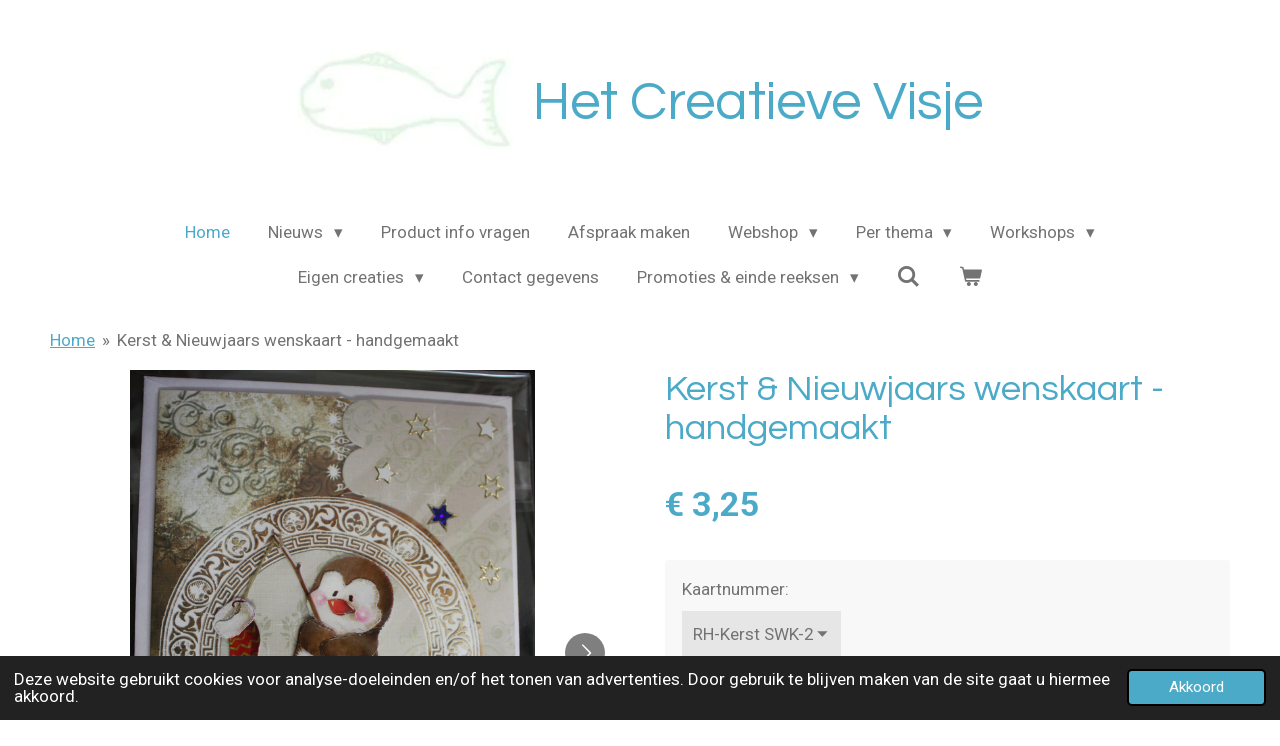

--- FILE ---
content_type: text/html; charset=UTF-8
request_url: https://www.het-creatieve-visje.be/product/2796579/kerst-nieuwjaars-wenskaart-handgemaakt
body_size: 28220
content:
<!DOCTYPE html>
<html lang="nl">
    <head>
        <meta http-equiv="Content-Type" content="text/html; charset=utf-8">
        <meta name="viewport" content="width=device-width, initial-scale=1.0, maximum-scale=5.0">
        <meta http-equiv="X-UA-Compatible" content="IE=edge">
        <link rel="canonical" href="https://www.het-creatieve-visje.be/product/2796579/kerst-nieuwjaars-wenskaart-handgemaakt">
        <link rel="sitemap" type="application/xml" href="https://www.het-creatieve-visje.be/sitemap.xml">
        <meta property="og:title" content="Kerst &amp; Nieuwjaars wenskaart - handgemaakt | Het Creatieve Visje">
        <meta property="og:url" content="https://www.het-creatieve-visje.be/product/2796579/kerst-nieuwjaars-wenskaart-handgemaakt">
        <base href="https://www.het-creatieve-visje.be/">
        <meta name="description" property="og:description" content="Kerst &amp;amp; Nieuwjaars wenskaart - handgemaakt">
                <script nonce="29a73e4bf21984755579cab884a67ee3">
            
            window.JOUWWEB = window.JOUWWEB || {};
            window.JOUWWEB.application = window.JOUWWEB.application || {};
            window.JOUWWEB.application = {"backends":[{"domain":"jouwweb.nl","freeDomain":"jouwweb.site"},{"domain":"webador.com","freeDomain":"webadorsite.com"},{"domain":"webador.de","freeDomain":"webadorsite.com"},{"domain":"webador.fr","freeDomain":"webadorsite.com"},{"domain":"webador.es","freeDomain":"webadorsite.com"},{"domain":"webador.it","freeDomain":"webadorsite.com"},{"domain":"jouwweb.be","freeDomain":"jouwweb.site"},{"domain":"webador.ie","freeDomain":"webadorsite.com"},{"domain":"webador.co.uk","freeDomain":"webadorsite.com"},{"domain":"webador.at","freeDomain":"webadorsite.com"},{"domain":"webador.be","freeDomain":"webadorsite.com"},{"domain":"webador.ch","freeDomain":"webadorsite.com"},{"domain":"webador.ch","freeDomain":"webadorsite.com"},{"domain":"webador.mx","freeDomain":"webadorsite.com"},{"domain":"webador.com","freeDomain":"webadorsite.com"},{"domain":"webador.dk","freeDomain":"webadorsite.com"},{"domain":"webador.se","freeDomain":"webadorsite.com"},{"domain":"webador.no","freeDomain":"webadorsite.com"},{"domain":"webador.fi","freeDomain":"webadorsite.com"},{"domain":"webador.ca","freeDomain":"webadorsite.com"},{"domain":"webador.ca","freeDomain":"webadorsite.com"},{"domain":"webador.pl","freeDomain":"webadorsite.com"},{"domain":"webador.com.au","freeDomain":"webadorsite.com"},{"domain":"webador.nz","freeDomain":"webadorsite.com"}],"editorLocale":"nl-NL","editorTimezone":"Europe\/Amsterdam","editorLanguage":"nl","analytics4TrackingId":"G-E6PZPGE4QM","analyticsDimensions":[],"backendDomain":"www.jouwweb.nl","backendShortDomain":"jouwweb.nl","backendKey":"jouwweb-nl","freeWebsiteDomain":"jouwweb.site","noSsl":false,"build":{"reference":"634afd3"},"linkHostnames":["www.jouwweb.nl","www.webador.com","www.webador.de","www.webador.fr","www.webador.es","www.webador.it","www.jouwweb.be","www.webador.ie","www.webador.co.uk","www.webador.at","www.webador.be","www.webador.ch","fr.webador.ch","www.webador.mx","es.webador.com","www.webador.dk","www.webador.se","www.webador.no","www.webador.fi","www.webador.ca","fr.webador.ca","www.webador.pl","www.webador.com.au","www.webador.nz"],"assetsUrl":"https:\/\/assets.jwwb.nl","loginUrl":"https:\/\/www.jouwweb.nl\/inloggen","publishUrl":"https:\/\/www.jouwweb.nl\/v2\/website\/1282528\/publish-proxy","adminUserOrIp":false,"pricing":{"plans":{"lite":{"amount":"700","currency":"EUR"},"pro":{"amount":"1200","currency":"EUR"},"business":{"amount":"2400","currency":"EUR"}},"yearlyDiscount":{"price":{"amount":"0","currency":"EUR"},"ratio":0,"percent":"0%","discountPrice":{"amount":"0","currency":"EUR"},"termPricePerMonth":{"amount":"0","currency":"EUR"},"termPricePerYear":{"amount":"0","currency":"EUR"}}},"hcUrl":{"add-product-variants":"https:\/\/help.jouwweb.nl\/hc\/nl\/articles\/28594307773201","basic-vs-advanced-shipping":"https:\/\/help.jouwweb.nl\/hc\/nl\/articles\/28594268794257","html-in-head":"https:\/\/help.jouwweb.nl\/hc\/nl\/articles\/28594336422545","link-domain-name":"https:\/\/help.jouwweb.nl\/hc\/nl\/articles\/28594325307409","optimize-for-mobile":"https:\/\/help.jouwweb.nl\/hc\/nl\/articles\/28594312927121","seo":"https:\/\/help.jouwweb.nl\/hc\/nl\/sections\/28507243966737","transfer-domain-name":"https:\/\/help.jouwweb.nl\/hc\/nl\/articles\/28594325232657","website-not-secure":"https:\/\/help.jouwweb.nl\/hc\/nl\/articles\/28594252935825"}};
            window.JOUWWEB.brand = {"type":"jouwweb","name":"JouwWeb","domain":"JouwWeb.nl","supportEmail":"support@jouwweb.nl"};
                    
                window.JOUWWEB = window.JOUWWEB || {};
                window.JOUWWEB.websiteRendering = {"locale":"nl-NL","timezone":"Europe\/Brussels","routes":{"api\/upload\/product-field":"\/_api\/upload\/product-field","checkout\/cart":"\/winkelwagen","payment":"\/bestelling-afronden\/:publicOrderId","payment\/forward":"\/bestelling-afronden\/:publicOrderId\/forward","public-order":"\/bestelling\/:publicOrderId","checkout\/authorize":"\/winkelwagen\/authorize\/:gateway","wishlist":"\/verlanglijst"}};
                                                    window.JOUWWEB.website = {"id":1282528,"locale":"nl-NL","enabled":true,"title":"Het Creatieve Visje","hasTitle":true,"roleOfLoggedInUser":null,"ownerLocale":"nl-NL","plan":"business","freeWebsiteDomain":"jouwweb.site","backendKey":"jouwweb-be","currency":"EUR","defaultLocale":"nl-NL","url":"https:\/\/www.het-creatieve-visje.be\/","homepageSegmentId":5133952,"category":"website","isOffline":false,"isPublished":true,"locales":["nl-NL"],"allowed":{"ads":false,"credits":true,"externalLinks":true,"slideshow":true,"customDefaultSlideshow":true,"hostedAlbums":true,"moderators":true,"mailboxQuota":10,"statisticsVisitors":true,"statisticsDetailed":true,"statisticsMonths":-1,"favicon":true,"password":true,"freeDomains":1,"freeMailAccounts":1,"canUseLanguages":false,"fileUpload":true,"legacyFontSize":false,"webshop":true,"products":-1,"imageText":false,"search":true,"audioUpload":true,"videoUpload":5000,"allowDangerousForms":false,"allowHtmlCode":true,"mobileBar":true,"sidebar":true,"poll":false,"allowCustomForms":true,"allowBusinessListing":true,"allowCustomAnalytics":true,"allowAccountingLink":true,"digitalProducts":true,"sitemapElement":false},"mobileBar":{"enabled":true,"theme":"accent","email":{"active":true,"value":"het.creatieve.visje@telenet.be"},"location":{"active":true,"value":"Tervuursesteenweg 15, Hofstade"},"phone":{"active":true,"value":"+32497361889"},"whatsapp":{"active":true,"value":"+32497361889"},"social":{"active":true,"network":"facebook","value":"undefined"}},"webshop":{"enabled":true,"currency":"EUR","taxEnabled":false,"taxInclusive":true,"vatDisclaimerVisible":false,"orderNotice":"<p>Indien je speciale wensen hebt kun je deze doorgeven via het Opmerkingen-veld in de laatste stap.<\/p>","orderConfirmation":null,"freeShipping":true,"freeShippingAmount":"125.00","shippingDisclaimerVisible":false,"pickupAllowed":true,"couponAllowed":true,"detailsPageAvailable":true,"socialMediaVisible":true,"termsPage":null,"termsPageUrl":null,"extraTerms":null,"pricingVisible":true,"orderButtonVisible":true,"shippingAdvanced":true,"shippingAdvancedBackEnd":true,"soldOutVisible":true,"backInStockNotificationEnabled":true,"canAddProducts":true,"nextOrderNumber":26005,"allowedServicePoints":[],"sendcloudConfigured":false,"sendcloudFallbackPublicKey":"a3d50033a59b4a598f1d7ce7e72aafdf","taxExemptionAllowed":false,"invoiceComment":null,"emptyCartVisible":true,"minimumOrderPrice":null,"productNumbersEnabled":true,"wishlistEnabled":true,"hideTaxOnCart":true},"isTreatedAsWebshop":true};                            window.JOUWWEB.cart = {"products":[],"coupon":null,"shippingCountryCode":null,"shippingChoice":null,"breakdown":[]};                            window.JOUWWEB.scripts = ["website-rendering\/webshop"];                        window.parent.JOUWWEB.colorPalette = window.JOUWWEB.colorPalette;
        </script>
                <title>Kerst &amp; Nieuwjaars wenskaart - handgemaakt | Het Creatieve Visje</title>
                                            <link href="https://primary.jwwb.nl/public/h/z/n/temp-qlhlstqvljvbrpdxsauw/touch-icon-iphone.png?bust=1587929468" rel="apple-touch-icon" sizes="60x60">                                                <link href="https://primary.jwwb.nl/public/h/z/n/temp-qlhlstqvljvbrpdxsauw/touch-icon-ipad.png?bust=1587929468" rel="apple-touch-icon" sizes="76x76">                                                <link href="https://primary.jwwb.nl/public/h/z/n/temp-qlhlstqvljvbrpdxsauw/touch-icon-iphone-retina.png?bust=1587929468" rel="apple-touch-icon" sizes="120x120">                                                <link href="https://primary.jwwb.nl/public/h/z/n/temp-qlhlstqvljvbrpdxsauw/touch-icon-ipad-retina.png?bust=1587929468" rel="apple-touch-icon" sizes="152x152">                                                <link href="https://primary.jwwb.nl/public/h/z/n/temp-qlhlstqvljvbrpdxsauw/favicon.png?bust=1587929468" rel="shortcut icon">                                                <link href="https://primary.jwwb.nl/public/h/z/n/temp-qlhlstqvljvbrpdxsauw/favicon.png?bust=1587929468" rel="icon">                                        <meta property="og:image" content="https&#x3A;&#x2F;&#x2F;primary.jwwb.nl&#x2F;public&#x2F;h&#x2F;z&#x2F;n&#x2F;temp-qlhlstqvljvbrpdxsauw&#x2F;hkxohp&#x2F;image-1138.png&#x3F;enable-io&#x3D;true&amp;enable&#x3D;upscale&amp;fit&#x3D;bounds&amp;width&#x3D;1200">
                    <meta property="og:image" content="https&#x3A;&#x2F;&#x2F;primary.jwwb.nl&#x2F;public&#x2F;h&#x2F;z&#x2F;n&#x2F;temp-qlhlstqvljvbrpdxsauw&#x2F;vzbw30&#x2F;image-1139.png&#x3F;enable-io&#x3D;true&amp;enable&#x3D;upscale&amp;fit&#x3D;bounds&amp;width&#x3D;1200">
                    <meta property="og:image" content="https&#x3A;&#x2F;&#x2F;primary.jwwb.nl&#x2F;public&#x2F;h&#x2F;z&#x2F;n&#x2F;temp-qlhlstqvljvbrpdxsauw&#x2F;128him&#x2F;image-1150.png&#x3F;enable-io&#x3D;true&amp;enable&#x3D;upscale&amp;fit&#x3D;bounds&amp;width&#x3D;1200">
                                    <meta name="twitter:card" content="summary_large_image">
                        <meta property="twitter:image" content="https&#x3A;&#x2F;&#x2F;primary.jwwb.nl&#x2F;public&#x2F;h&#x2F;z&#x2F;n&#x2F;temp-qlhlstqvljvbrpdxsauw&#x2F;hkxohp&#x2F;image-1138.png&#x3F;enable-io&#x3D;true&amp;enable&#x3D;upscale&amp;fit&#x3D;bounds&amp;width&#x3D;1200">
                                                    <script src="https://plausible.io/js/script.manual.js" nonce="29a73e4bf21984755579cab884a67ee3" data-turbo-track="reload" defer data-domain="shard3.jouwweb.nl"></script>
<link rel="stylesheet" type="text/css" href="https://gfonts.jwwb.nl/css?display=fallback&amp;family=Roboto%3A400%2C700%2C400italic%2C700italic%7CQuestrial%3A400%2C700%2C400italic%2C700italic" nonce="29a73e4bf21984755579cab884a67ee3" data-turbo-track="dynamic">
<script src="https://assets.jwwb.nl/assets/build/website-rendering/nl-NL.js?bust=af8dcdef13a1895089e9" nonce="29a73e4bf21984755579cab884a67ee3" data-turbo-track="reload" defer></script>
<script src="https://assets.jwwb.nl/assets/website-rendering/runtime.4835e39f538d0d17d46f.js?bust=e90f0e79d8291a81b415" nonce="29a73e4bf21984755579cab884a67ee3" data-turbo-track="reload" defer></script>
<script src="https://assets.jwwb.nl/assets/website-rendering/812.881ee67943804724d5af.js?bust=78ab7ad7d6392c42d317" nonce="29a73e4bf21984755579cab884a67ee3" data-turbo-track="reload" defer></script>
<script src="https://assets.jwwb.nl/assets/website-rendering/main.a9a7b35cd7f79178d360.js?bust=90b25e3a7431c9c7ef1c" nonce="29a73e4bf21984755579cab884a67ee3" data-turbo-track="reload" defer></script>
<link rel="preload" href="https://assets.jwwb.nl/assets/website-rendering/styles.c7a2b441bf8d633a2752.css?bust=45105d711e9f45e864c3" as="style">
<link rel="preload" href="https://assets.jwwb.nl/assets/website-rendering/fonts/icons-website-rendering/font/website-rendering.woff2?bust=bd2797014f9452dadc8e" as="font" crossorigin>
<link rel="preconnect" href="https://gfonts.jwwb.nl">
<link rel="stylesheet" type="text/css" href="https://assets.jwwb.nl/assets/website-rendering/styles.c7a2b441bf8d633a2752.css?bust=45105d711e9f45e864c3" nonce="29a73e4bf21984755579cab884a67ee3" data-turbo-track="dynamic">
<link rel="preconnect" href="https://assets.jwwb.nl">
<link rel="stylesheet" type="text/css" href="https://primary.jwwb.nl/public/h/z/n/temp-qlhlstqvljvbrpdxsauw/style.css?bust=1769168249" nonce="29a73e4bf21984755579cab884a67ee3" data-turbo-track="dynamic">    </head>
    <body
        id="top"
        class="jw-is-no-slideshow jw-header-is-image-text jw-is-segment-product jw-is-frontend jw-is-no-sidebar jw-is-no-messagebar jw-is-no-touch-device jw-is-no-mobile"
                                    data-jouwweb-page="2796579"
                                                data-jouwweb-segment-id="2796579"
                                                data-jouwweb-segment-type="product"
                                                data-template-threshold="1020"
                                                data-template-name="clean&#x7C;blanco&#x7C;blanco-banner"
                            itemscope
        itemtype="https://schema.org/Product"
    >
                                    <meta itemprop="url" content="https://www.het-creatieve-visje.be/product/2796579/kerst-nieuwjaars-wenskaart-handgemaakt">
        <a href="#main-content" class="jw-skip-link">
            Ga direct naar de hoofdinhoud        </a>
        <div class="jw-background"></div>
        <div class="jw-body">
            <div class="jw-mobile-menu jw-mobile-is-text js-mobile-menu">
            <button
            type="button"
            class="jw-mobile-menu__button jw-mobile-toggle"
            aria-label="Open / sluit menu"
        >
            <span class="jw-icon-burger"></span>
        </button>
        <div class="jw-mobile-header jw-mobile-header--image-text">
        <a            class="jw-mobile-header-content"
                            href="/"
                        >
                            <img class="jw-mobile-logo jw-mobile-logo--landscape" src="https://primary.jwwb.nl/public/h/z/n/temp-qlhlstqvljvbrpdxsauw/8tzyly/logoHCV-2.jpg?enable-io=true&amp;enable=upscale&amp;height=70" srcset="https://primary.jwwb.nl/public/h/z/n/temp-qlhlstqvljvbrpdxsauw/8tzyly/logoHCV-2.jpg?enable-io=true&amp;enable=upscale&amp;height=70 1x" alt="Het Creatieve Visje" title="Het Creatieve Visje">                                        <div class="jw-mobile-text">
                    Het Creatieve Visje                </div>
                    </a>
    </div>

        <a
        href="/winkelwagen"
        class="jw-mobile-menu__button jw-mobile-header-cart"
        aria-label="Bekijk winkelwagen"
    >
        <span class="jw-icon-badge-wrapper">
            <span class="website-rendering-icon-basket" aria-hidden="true"></span>
            <span class="jw-icon-badge hidden" aria-hidden="true"></span>
        </span>
    </a>
    
    </div>
    <div class="jw-mobile-menu-search jw-mobile-menu-search--hidden">
        <form
            action="/zoeken"
            method="get"
            class="jw-mobile-menu-search__box"
        >
            <input
                type="text"
                name="q"
                value=""
                placeholder="Zoeken..."
                class="jw-mobile-menu-search__input"
                aria-label="Zoeken"
            >
            <button type="submit" class="jw-btn jw-btn--style-flat jw-mobile-menu-search__button" aria-label="Zoeken">
                <span class="website-rendering-icon-search" aria-hidden="true"></span>
            </button>
            <button type="button" class="jw-btn jw-btn--style-flat jw-mobile-menu-search__button js-cancel-search" aria-label="Zoekopdracht annuleren">
                <span class="website-rendering-icon-cancel" aria-hidden="true"></span>
            </button>
        </form>
    </div>
            <div class="topmenu">
    <header>
        <div class="topmenu-inner js-topbar-content-container">
            <div class="jw-header-logo">
            <div
    id="jw-header-image-container"
    class="jw-header jw-header-image jw-header-image-toggle"
    style="flex-basis: 215px; max-width: 215px; flex-shrink: 1;"
>
            <a href="/">
        <img id="jw-header-image" data-image-id="25312137" srcset="https://primary.jwwb.nl/public/h/z/n/temp-qlhlstqvljvbrpdxsauw/8tzyly/logoHCV-2.jpg?enable-io=true&amp;width=215 215w, https://primary.jwwb.nl/public/h/z/n/temp-qlhlstqvljvbrpdxsauw/8tzyly/logoHCV-2.jpg?enable-io=true&amp;width=221 221w" class="jw-header-image" title="Het Creatieve Visje" style="" sizes="215px" width="215" height="99" intrinsicsize="215.00 x 99.00" alt="Het Creatieve Visje">                </a>
    </div>
        <div
    class="jw-header jw-header-title-container jw-header-text jw-header-text-toggle"
    data-stylable="true"
>
    <a        id="jw-header-title"
        class="jw-header-title"
                    href="/"
            >
        Het Creatieve Visje    </a>
</div>
</div>
            <nav class="menu jw-menu-copy">
                <ul
    id="jw-menu"
    class="jw-menu jw-menu-horizontal"
            >
            <li
    class="jw-menu-item jw-menu-is-active"
>
        <a        class="jw-menu-link js-active-menu-item"
        href="/"                                            data-page-link-id="5133952"
                            >
                <span class="">
            Home        </span>
            </a>
                </li>
            <li
    class="jw-menu-item jw-menu-has-submenu"
>
        <a        class="jw-menu-link"
        href="/nieuws"                                            data-page-link-id="5214447"
                            >
                <span class="">
            Nieuws        </span>
                    <span class="jw-arrow jw-arrow-toplevel"></span>
            </a>
                    <ul
            class="jw-submenu"
                    >
                            <li
    class="jw-menu-item"
>
        <a        class="jw-menu-link"
        href="/nieuws/nieuwe-artikelen"                                            data-page-link-id="5238452"
                            >
                <span class="">
            Nieuwe artikelen        </span>
            </a>
                </li>
                            <li
    class="jw-menu-item"
>
        <a        class="jw-menu-link"
        href="/nieuws/nieuwsbrief"                                            data-page-link-id="5238475"
                            >
                <span class="">
            Nieuwsbrief        </span>
            </a>
                </li>
                    </ul>
        </li>
            <li
    class="jw-menu-item"
>
        <a        class="jw-menu-link"
        href="/product-info-vragen"                                            data-page-link-id="6363700"
                            >
                <span class="">
            Product info vragen        </span>
            </a>
                </li>
            <li
    class="jw-menu-item"
>
        <a        class="jw-menu-link"
        href="/afspraak-maken"                                            data-page-link-id="5207348"
                            >
                <span class="">
            Afspraak maken        </span>
            </a>
                </li>
            <li
    class="jw-menu-item jw-menu-has-submenu"
>
        <a        class="jw-menu-link"
        href="/webshop"                                            data-page-link-id="7271025"
                            >
                <span class="">
            Webshop        </span>
                    <span class="jw-arrow jw-arrow-toplevel"></span>
            </a>
                    <ul
            class="jw-submenu"
                    >
                            <li
    class="jw-menu-item jw-menu-has-submenu"
>
        <a        class="jw-menu-link"
        href="/webshop/garens"                                            data-page-link-id="5207247"
                            >
                <span class="">
            Garens        </span>
                    <span class="jw-arrow"></span>
            </a>
                    <ul
            class="jw-submenu"
                    >
                            <li
    class="jw-menu-item jw-menu-has-submenu"
>
        <a        class="jw-menu-link"
        href="/webshop/garens/brei-haakgarens"                                            data-page-link-id="5207224"
                            >
                <span class="">
            Brei- &amp; haakgarens        </span>
                    <span class="jw-arrow"></span>
            </a>
                    <ul
            class="jw-submenu"
                    >
                            <li
    class="jw-menu-item"
>
        <a        class="jw-menu-link"
        href="/webshop/garens/brei-haakgarens/scheepjes-garens"                                            data-page-link-id="5207228"
                            >
                <span class="">
            Scheepjes garens        </span>
            </a>
                </li>
                            <li
    class="jw-menu-item"
>
        <a        class="jw-menu-link"
        href="/webshop/garens/brei-haakgarens/durable-garens"                                            data-page-link-id="5207230"
                            >
                <span class="">
            Durable garens        </span>
            </a>
                </li>
                            <li
    class="jw-menu-item"
>
        <a        class="jw-menu-link"
        href="/webshop/garens/brei-haakgarens/dmc-garens-1"                                            data-page-link-id="5215047"
                            >
                <span class="">
            DMC garens        </span>
            </a>
                </li>
                            <li
    class="jw-menu-item"
>
        <a        class="jw-menu-link"
        href="/webshop/garens/brei-haakgarens/bergere-de-france-garens"                                            data-page-link-id="7992722"
                            >
                <span class="">
            Bergère de France garens        </span>
            </a>
                </li>
                    </ul>
        </li>
                            <li
    class="jw-menu-item jw-menu-has-submenu"
>
        <a        class="jw-menu-link"
        href="/webshop/garens/borduurgarens"                                            data-page-link-id="5207237"
                            >
                <span class="">
            Borduurgarens        </span>
                    <span class="jw-arrow"></span>
            </a>
                    <ul
            class="jw-submenu"
                    >
                            <li
    class="jw-menu-item"
>
        <a        class="jw-menu-link"
        href="/webshop/garens/borduurgarens/dmc-garens"                                            data-page-link-id="5207233"
                            >
                <span class="">
            DMC garens        </span>
            </a>
                </li>
                            <li
    class="jw-menu-item"
>
        <a        class="jw-menu-link"
        href="/webshop/garens/borduurgarens/venne-garens"                                            data-page-link-id="5210711"
                            >
                <span class="">
            Venne garens        </span>
            </a>
                </li>
                            <li
    class="jw-menu-item"
>
        <a        class="jw-menu-link"
        href="/webshop/garens/borduurgarens/amann-mettler-garens"                                            data-page-link-id="5210725"
                            >
                <span class="">
            Amann-Mettler garens        </span>
            </a>
                </li>
                            <li
    class="jw-menu-item"
>
        <a        class="jw-menu-link"
        href="/webshop/garens/borduurgarens/hobbyjournaal-garens"                                            data-page-link-id="5210714"
                            >
                <span class="">
            Hobbyjournaal garens        </span>
            </a>
                </li>
                            <li
    class="jw-menu-item jw-menu-has-submenu"
>
        <a        class="jw-menu-link"
        href="/webshop/garens/borduurgarens/stitch-do-garens"                                            data-page-link-id="5210713"
                            >
                <span class="">
            Stitch &amp; Do garens        </span>
                    <span class="jw-arrow"></span>
            </a>
                    <ul
            class="jw-submenu"
                    >
                            <li
    class="jw-menu-item"
>
        <a        class="jw-menu-link"
        href="/webshop/garens/borduurgarens/stitch-do-garens/garenkaart"                                            data-page-link-id="5216486"
                            >
                <span class="">
            Garenkaart        </span>
            </a>
                </li>
                            <li
    class="jw-menu-item"
>
        <a        class="jw-menu-link"
        href="/webshop/garens/borduurgarens/stitch-do-garens/mini-garenkaart"                                            data-page-link-id="5216488"
                            >
                <span class="">
            Mini garenkaart        </span>
            </a>
                </li>
                            <li
    class="jw-menu-item"
>
        <a        class="jw-menu-link"
        href="/webshop/garens/borduurgarens/stitch-do-garens/stitch-do-gemeleerd"                                            data-page-link-id="5216496"
                            >
                <span class="">
            Stitch &amp; Do - Gemêleerd        </span>
            </a>
                </li>
                            <li
    class="jw-menu-item"
>
        <a        class="jw-menu-link"
        href="/webshop/garens/borduurgarens/stitch-do-garens/stitch-do-sparkles"                                            data-page-link-id="5216499"
                            >
                <span class="">
            Stitch &amp; Do - Sparkles        </span>
            </a>
                </li>
                            <li
    class="jw-menu-item"
>
        <a        class="jw-menu-link"
        href="/webshop/garens/borduurgarens/stitch-do-garens/stitch-do-hobbydots"                                            data-page-link-id="5216490"
                            >
                <span class="">
            Stitch &amp; Do - Hobbydots        </span>
            </a>
                </li>
                            <li
    class="jw-menu-item jw-menu-has-submenu"
>
        <a        class="jw-menu-link"
        href="/webshop/garens/borduurgarens/stitch-do-garens/stitch-do-linnen"                                            data-page-link-id="5216492"
                            >
                <span class="">
            Stitch &amp; Do - Linnen        </span>
                    <span class="jw-arrow"></span>
            </a>
                    <ul
            class="jw-submenu"
                    >
                            <li
    class="jw-menu-item"
>
        <a        class="jw-menu-link"
        href="/webshop/garens/borduurgarens/stitch-do-garens/stitch-do-linnen/linnen-per-kleur"                                            data-page-link-id="5217896"
                            >
                <span class="">
            Linnen per kleur        </span>
            </a>
                </li>
                            <li
    class="jw-menu-item"
>
        <a        class="jw-menu-link"
        href="/webshop/garens/borduurgarens/stitch-do-garens/stitch-do-linnen/linnen-set"                                            data-page-link-id="5217892"
                            >
                <span class="">
            Linnen set        </span>
            </a>
                </li>
                    </ul>
        </li>
                    </ul>
        </li>
                            <li
    class="jw-menu-item"
>
        <a        class="jw-menu-link"
        href="/webshop/garens/borduurgarens/anchor-linnen"                                            data-page-link-id="19583191"
                            >
                <span class="">
            Anchor linnen        </span>
            </a>
                </li>
                    </ul>
        </li>
                            <li
    class="jw-menu-item"
>
        <a        class="jw-menu-link"
        href="/webshop/garens/naaigaren"                                            data-page-link-id="5251765"
                            >
                <span class="">
            Naaigaren        </span>
            </a>
                </li>
                            <li
    class="jw-menu-item"
>
        <a        class="jw-menu-link"
        href="/webshop/garens/dmc-1"                                            data-page-link-id="5210710"
                            >
                <span class="">
            DMC        </span>
            </a>
                </li>
                            <li
    class="jw-menu-item"
>
        <a        class="jw-menu-link"
        href="/webshop/garens/macrame-garens"                                            data-page-link-id="5207240"
                            >
                <span class="">
            Macramé garens        </span>
            </a>
                </li>
                            <li
    class="jw-menu-item"
>
        <a        class="jw-menu-link"
        href="/webshop/garens/diverse-garens"                                            data-page-link-id="5219227"
                            >
                <span class="">
            Diverse garens        </span>
            </a>
                </li>
                    </ul>
        </li>
                            <li
    class="jw-menu-item jw-menu-has-submenu"
>
        <a        class="jw-menu-link"
        href="/webshop/brei-haak-benodigdheden"                                            data-page-link-id="5207255"
                            >
                <span class="">
            Brei- &amp; haak benodigdheden        </span>
                    <span class="jw-arrow"></span>
            </a>
                    <ul
            class="jw-submenu"
                    >
                            <li
    class="jw-menu-item jw-menu-has-submenu"
>
        <a        class="jw-menu-link"
        href="/webshop/brei-haak-benodigdheden/breinaalden"                                            data-page-link-id="5209568"
                            >
                <span class="">
            Breinaalden        </span>
                    <span class="jw-arrow"></span>
            </a>
                    <ul
            class="jw-submenu"
                    >
                            <li
    class="jw-menu-item"
>
        <a        class="jw-menu-link"
        href="/webshop/brei-haak-benodigdheden/breinaalden/breinaalden-metaal"                                            data-page-link-id="6474370"
                            >
                <span class="">
            Breinaalden metaal        </span>
            </a>
                </li>
                            <li
    class="jw-menu-item"
>
        <a        class="jw-menu-link"
        href="/webshop/brei-haak-benodigdheden/breinaalden/breinaalden-hout"                                            data-page-link-id="6474374"
                            >
                <span class="">
            Breinaalden hout        </span>
            </a>
                </li>
                            <li
    class="jw-menu-item"
>
        <a        class="jw-menu-link"
        href="/webshop/brei-haak-benodigdheden/breinaalden/rondbreinaald"                                            data-page-link-id="5209584"
                            >
                <span class="">
            Rondbreinaald        </span>
            </a>
                </li>
                            <li
    class="jw-menu-item"
>
        <a        class="jw-menu-link"
        href="/webshop/brei-haak-benodigdheden/breinaalden/breinaalden-plastiek"                                            data-page-link-id="16723848"
                            >
                <span class="">
            Breinaalden Plastiek        </span>
            </a>
                </li>
                    </ul>
        </li>
                            <li
    class="jw-menu-item"
>
        <a        class="jw-menu-link"
        href="/webshop/brei-haak-benodigdheden/haaknaalden"                                            data-page-link-id="5207258"
                            >
                <span class="">
            Haaknaalden        </span>
            </a>
                </li>
                            <li
    class="jw-menu-item"
>
        <a        class="jw-menu-link"
        href="/webshop/brei-haak-benodigdheden/boeken-magazines"                                            data-page-link-id="7535662"
                            >
                <span class="">
            Boeken &amp; magazines        </span>
            </a>
                </li>
                            <li
    class="jw-menu-item"
>
        <a        class="jw-menu-link"
        href="/webshop/brei-haak-benodigdheden/ogen-en-neuzen"                                            data-page-link-id="5465796"
                            >
                <span class="">
            Ogen en neuzen        </span>
            </a>
                </li>
                            <li
    class="jw-menu-item"
>
        <a        class="jw-menu-link"
        href="/webshop/brei-haak-benodigdheden/diversen"                                            data-page-link-id="5207260"
                            >
                <span class="">
            Diversen        </span>
            </a>
                </li>
                    </ul>
        </li>
                            <li
    class="jw-menu-item jw-menu-has-submenu"
>
        <a        class="jw-menu-link"
        href="/webshop/kantklossen"                                            data-page-link-id="5215090"
                            >
                <span class="">
            Kantklossen        </span>
                    <span class="jw-arrow"></span>
            </a>
                    <ul
            class="jw-submenu"
                    >
                            <li
    class="jw-menu-item"
>
        <a        class="jw-menu-link"
        href="/webshop/kantklossen/kantklosgarens"                                            data-page-link-id="5207239"
                            >
                <span class="">
            Kantklosgarens        </span>
            </a>
                </li>
                            <li
    class="jw-menu-item"
>
        <a        class="jw-menu-link"
        href="/webshop/kantklossen/kantklos-klossen"                                            data-page-link-id="5264031"
                            >
                <span class="">
            Kantklos klossen        </span>
            </a>
                </li>
                            <li
    class="jw-menu-item"
>
        <a        class="jw-menu-link"
        href="/webshop/kantklossen/kantklos-spelden"                                            data-page-link-id="5263978"
                            >
                <span class="">
            Kantklos spelden        </span>
            </a>
                </li>
                            <li
    class="jw-menu-item"
>
        <a        class="jw-menu-link"
        href="/webshop/kantklossen/diversen-6"                                            data-page-link-id="5264035"
                            >
                <span class="">
            Diversen        </span>
            </a>
                </li>
                            <li
    class="jw-menu-item"
>
        <a        class="jw-menu-link"
        href="/webshop/kantklossen/boeken-tijdschriften"                                            data-page-link-id="5264038"
                            >
                <span class="">
            Boeken / Tijdschriften        </span>
            </a>
                </li>
                    </ul>
        </li>
                            <li
    class="jw-menu-item jw-menu-has-submenu"
>
        <a        class="jw-menu-link"
        href="/webshop/wenskaarten"                                            data-page-link-id="5207275"
                            >
                <span class="">
            Wenskaarten        </span>
                    <span class="jw-arrow"></span>
            </a>
                    <ul
            class="jw-submenu"
                    >
                            <li
    class="jw-menu-item jw-menu-has-submenu"
>
        <a        class="jw-menu-link"
        href="/webshop/wenskaarten/3d-wenskaart"                                            data-page-link-id="5216414"
                            >
                <span class="">
            3D Wenskaart        </span>
                    <span class="jw-arrow"></span>
            </a>
                    <ul
            class="jw-submenu"
                    >
                            <li
    class="jw-menu-item"
>
        <a        class="jw-menu-link"
        href="/webshop/wenskaarten/3d-wenskaart/moederdag-wenskaarten"                                            data-page-link-id="7532924"
                            >
                <span class="">
            Moederdag wenskaarten        </span>
            </a>
                </li>
                            <li
    class="jw-menu-item"
>
        <a        class="jw-menu-link"
        href="/webshop/wenskaarten/3d-wenskaart/vaderdag-wenskaarten"                                            data-page-link-id="7532927"
                            >
                <span class="">
            Vaderdag wenskaarten        </span>
            </a>
                </li>
                    </ul>
        </li>
                            <li
    class="jw-menu-item"
>
        <a        class="jw-menu-link"
        href="/webshop/wenskaarten/diamonds-cards"                                            data-page-link-id="6974404"
                            >
                <span class="">
            Diamonds cards        </span>
            </a>
                </li>
                            <li
    class="jw-menu-item jw-menu-has-submenu"
>
        <a        class="jw-menu-link"
        href="/webshop/wenskaarten/prenten"                                            data-page-link-id="5207277"
                            >
                <span class="">
            Prenten        </span>
                    <span class="jw-arrow"></span>
            </a>
                    <ul
            class="jw-submenu"
                    >
                            <li
    class="jw-menu-item jw-menu-has-submenu"
>
        <a        class="jw-menu-link"
        href="/webshop/wenskaarten/prenten/knipvellen"                                            data-page-link-id="5207283"
                            >
                <span class="">
            Knipvellen        </span>
                    <span class="jw-arrow"></span>
            </a>
                    <ul
            class="jw-submenu"
                    >
                            <li
    class="jw-menu-item"
>
        <a        class="jw-menu-link"
        href="/webshop/wenskaarten/prenten/knipvellen/berrie-s-beauties-1"                                            data-page-link-id="26907425"
                            >
                <span class="">
            Berrie&#039;s Beauties        </span>
            </a>
                </li>
                            <li
    class="jw-menu-item"
>
        <a        class="jw-menu-link"
        href="/webshop/wenskaarten/prenten/knipvellen/ann-s-paper-art"                                            data-page-link-id="5234915"
                            >
                <span class="">
            Ann&#039;s Paper Art        </span>
            </a>
                </li>
                            <li
    class="jw-menu-item"
>
        <a        class="jw-menu-link"
        href="/webshop/wenskaarten/prenten/knipvellen/yvonne-creations"                                            data-page-link-id="5234928"
                            >
                <span class="">
            Yvonne Creations        </span>
            </a>
                </li>
                            <li
    class="jw-menu-item"
>
        <a        class="jw-menu-link"
        href="/webshop/wenskaarten/prenten/knipvellen/amy-design"                                            data-page-link-id="5234930"
                            >
                <span class="">
            Amy Design        </span>
            </a>
                </li>
                            <li
    class="jw-menu-item"
>
        <a        class="jw-menu-link"
        href="/webshop/wenskaarten/prenten/knipvellen/jeanine-s-art"                                            data-page-link-id="5234935"
                            >
                <span class="">
            Jeanine&#039;s Art        </span>
            </a>
                </li>
                            <li
    class="jw-menu-item"
>
        <a        class="jw-menu-link"
        href="/webshop/wenskaarten/prenten/knipvellen/precious-marieke"                                            data-page-link-id="5234932"
                            >
                <span class="">
            Precious Marieke        </span>
            </a>
                </li>
                            <li
    class="jw-menu-item"
>
        <a        class="jw-menu-link"
        href="/webshop/wenskaarten/prenten/knipvellen/yvon-s-art-factory"                                            data-page-link-id="5521883"
                            >
                <span class="">
            Yvon&#039;s Art Factory        </span>
            </a>
                </li>
                            <li
    class="jw-menu-item"
>
        <a        class="jw-menu-link"
        href="/webshop/wenskaarten/prenten/knipvellen/hobbyjournaal"                                            data-page-link-id="5234950"
                            >
                <span class="">
            Hobbyjournaal         </span>
            </a>
                </li>
                            <li
    class="jw-menu-item"
>
        <a        class="jw-menu-link"
        href="/webshop/wenskaarten/prenten/knipvellen/le-suh"                                            data-page-link-id="5234966"
                            >
                <span class="">
            Le Suh        </span>
            </a>
                </li>
                            <li
    class="jw-menu-item"
>
        <a        class="jw-menu-link"
        href="/webshop/wenskaarten/prenten/knipvellen/marianne-design"                                            data-page-link-id="5234971"
                            >
                <span class="">
            Marianne Design        </span>
            </a>
                </li>
                            <li
    class="jw-menu-item"
>
        <a        class="jw-menu-link"
        href="/webshop/wenskaarten/prenten/knipvellen/diversen-5"                                            data-page-link-id="5234955"
                            >
                <span class="">
            Diversen        </span>
            </a>
                </li>
                    </ul>
        </li>
                            <li
    class="jw-menu-item jw-menu-has-submenu"
>
        <a        class="jw-menu-link"
        href="/webshop/wenskaarten/prenten/knipvellen-per-thema"                                            data-page-link-id="5605866"
                            >
                <span class="">
            Knipvellen - per thema        </span>
                    <span class="jw-arrow"></span>
            </a>
                    <ul
            class="jw-submenu"
                    >
                            <li
    class="jw-menu-item"
>
        <a        class="jw-menu-link"
        href="/webshop/wenskaarten/prenten/knipvellen-per-thema/bloemen"                                            data-page-link-id="5621911"
                            >
                <span class="">
            Bloemen        </span>
            </a>
                </li>
                            <li
    class="jw-menu-item"
>
        <a        class="jw-menu-link"
        href="/webshop/wenskaarten/prenten/knipvellen-per-thema/beterschap"                                            data-page-link-id="5884307"
                            >
                <span class="">
            Beterschap        </span>
            </a>
                </li>
                            <li
    class="jw-menu-item"
>
        <a        class="jw-menu-link"
        href="/webshop/wenskaarten/prenten/knipvellen-per-thema/liefde-huwelijk"                                            data-page-link-id="5605920"
                            >
                <span class="">
            Liefde / Huwelijk        </span>
            </a>
                </li>
                            <li
    class="jw-menu-item"
>
        <a        class="jw-menu-link"
        href="/webshop/wenskaarten/prenten/knipvellen-per-thema/mannen-vrouwen-grootouders"                                            data-page-link-id="5621906"
                            >
                <span class="">
            Mannen / Vrouwen / Grootouders        </span>
            </a>
                </li>
                            <li
    class="jw-menu-item"
>
        <a        class="jw-menu-link"
        href="/webshop/wenskaarten/prenten/knipvellen-per-thema/hobby-s-en-beroepen"                                            data-page-link-id="5621909"
                            >
                <span class="">
            Hobby&#039;s en Beroepen        </span>
            </a>
                </li>
                            <li
    class="jw-menu-item"
>
        <a        class="jw-menu-link"
        href="/webshop/wenskaarten/prenten/knipvellen-per-thema/vintage"                                            data-page-link-id="5621913"
                            >
                <span class="">
            Vintage        </span>
            </a>
                </li>
                            <li
    class="jw-menu-item"
>
        <a        class="jw-menu-link"
        href="/webshop/wenskaarten/prenten/knipvellen-per-thema/moederdag-vaderdag"                                            data-page-link-id="5605872"
                            >
                <span class="">
            Moederdag / Vaderdag        </span>
            </a>
                </li>
                            <li
    class="jw-menu-item"
>
        <a        class="jw-menu-link"
        href="/webshop/wenskaarten/prenten/knipvellen-per-thema/communie"                                            data-page-link-id="5605911"
                            >
                <span class="">
            Communie        </span>
            </a>
                </li>
                            <li
    class="jw-menu-item"
>
        <a        class="jw-menu-link"
        href="/webshop/wenskaarten/prenten/knipvellen-per-thema/geboorte"                                            data-page-link-id="5605897"
                            >
                <span class="">
            Geboorte        </span>
            </a>
                </li>
                            <li
    class="jw-menu-item"
>
        <a        class="jw-menu-link"
        href="/webshop/wenskaarten/prenten/knipvellen-per-thema/condoleance-afscheid"                                            data-page-link-id="5605892"
                            >
                <span class="">
            Condoleance / Afscheid        </span>
            </a>
                </li>
                            <li
    class="jw-menu-item"
>
        <a        class="jw-menu-link"
        href="/webshop/wenskaarten/prenten/knipvellen-per-thema/verjaardag"                                            data-page-link-id="5605914"
                            >
                <span class="">
            Verjaardag        </span>
            </a>
                </li>
                            <li
    class="jw-menu-item"
>
        <a        class="jw-menu-link"
        href="/webshop/wenskaarten/prenten/knipvellen-per-thema/valentijn"                                            data-page-link-id="5605899"
                            >
                <span class="">
            Valentijn        </span>
            </a>
                </li>
                            <li
    class="jw-menu-item"
>
        <a        class="jw-menu-link"
        href="/webshop/wenskaarten/prenten/knipvellen-per-thema/pasen"                                            data-page-link-id="5605901"
                            >
                <span class="">
            Pasen        </span>
            </a>
                </li>
                            <li
    class="jw-menu-item"
>
        <a        class="jw-menu-link"
        href="/webshop/wenskaarten/prenten/knipvellen-per-thema/halloween"                                            data-page-link-id="5605908"
                            >
                <span class="">
            Halloween        </span>
            </a>
                </li>
                            <li
    class="jw-menu-item"
>
        <a        class="jw-menu-link"
        href="/webshop/wenskaarten/prenten/knipvellen-per-thema/kerst-nieuwjaar"                                            data-page-link-id="5605906"
                            >
                <span class="">
            Kerst / Nieuwjaar        </span>
            </a>
                </li>
                            <li
    class="jw-menu-item"
>
        <a        class="jw-menu-link"
        href="/webshop/wenskaarten/prenten/knipvellen-per-thema/winter"                                            data-page-link-id="5605885"
                            >
                <span class="">
            Winter        </span>
            </a>
                </li>
                            <li
    class="jw-menu-item"
>
        <a        class="jw-menu-link"
        href="/webshop/wenskaarten/prenten/knipvellen-per-thema/herfst"                                            data-page-link-id="5605886"
                            >
                <span class="">
            Herfst        </span>
            </a>
                </li>
                            <li
    class="jw-menu-item"
>
        <a        class="jw-menu-link"
        href="/webshop/wenskaarten/prenten/knipvellen-per-thema/zomer-1"                                            data-page-link-id="5605888"
                            >
                <span class="">
            Zomer        </span>
            </a>
                </li>
                            <li
    class="jw-menu-item"
>
        <a        class="jw-menu-link"
        href="/webshop/wenskaarten/prenten/knipvellen-per-thema/lente"                                            data-page-link-id="5605890"
                            >
                <span class="">
            Lente        </span>
            </a>
                </li>
                    </ul>
        </li>
                            <li
    class="jw-menu-item"
>
        <a        class="jw-menu-link"
        href="/webshop/wenskaarten/prenten/pushout-vellen"                                            data-page-link-id="5207287"
                            >
                <span class="">
            Pushout vellen        </span>
            </a>
                </li>
                    </ul>
        </li>
                            <li
    class="jw-menu-item jw-menu-has-submenu"
>
        <a        class="jw-menu-link"
        href="/webshop/wenskaarten/boeken"                                            data-page-link-id="5207290"
                            >
                <span class="">
            Boeken        </span>
                    <span class="jw-arrow"></span>
            </a>
                    <ul
            class="jw-submenu"
                    >
                            <li
    class="jw-menu-item"
>
        <a        class="jw-menu-link"
        href="/webshop/wenskaarten/boeken/3d-knipvellen-boek-30-afbeeldingen"                                            data-page-link-id="16598010"
                            >
                <span class="">
            3D knipvellen boek - 30 afbeeldingen        </span>
            </a>
                </li>
                            <li
    class="jw-menu-item"
>
        <a        class="jw-menu-link"
        href="/webshop/wenskaarten/boeken/specialities"                                            data-page-link-id="5474500"
                            >
                <span class="">
            Specialities        </span>
            </a>
                </li>
                            <li
    class="jw-menu-item"
>
        <a        class="jw-menu-link"
        href="/webshop/wenskaarten/boeken/creatieve-embroidery"                                            data-page-link-id="5475004"
                            >
                <span class="">
            Creatieve Embroidery        </span>
            </a>
                </li>
                            <li
    class="jw-menu-item"
>
        <a        class="jw-menu-link"
        href="/webshop/wenskaarten/boeken/creatieve-hobbydots"                                            data-page-link-id="5562714"
                            >
                <span class="">
            Creatieve Hobbydots        </span>
            </a>
                </li>
                            <li
    class="jw-menu-item"
>
        <a        class="jw-menu-link"
        href="/webshop/wenskaarten/boeken/berrie-s-beauties"                                            data-page-link-id="23965229"
                            >
                <span class="">
            Berrie&#039;s Beauties        </span>
            </a>
                </li>
                            <li
    class="jw-menu-item"
>
        <a        class="jw-menu-link"
        href="/webshop/wenskaarten/boeken/3d-push-out-boeken"                                            data-page-link-id="5475303"
                            >
                <span class="">
            3D Push Out boeken        </span>
            </a>
                </li>
                            <li
    class="jw-menu-item"
>
        <a        class="jw-menu-link"
        href="/webshop/wenskaarten/boeken/frame-layered-cards"                                            data-page-link-id="5475716"
                            >
                <span class="">
            Frame Layered Cards        </span>
            </a>
                </li>
                            <li
    class="jw-menu-item"
>
        <a        class="jw-menu-link"
        href="/webshop/wenskaarten/boeken/stitch-do-boek"                                            data-page-link-id="5231006"
                            >
                <span class="">
            Stitch &amp; Do Boek        </span>
            </a>
                </li>
                            <li
    class="jw-menu-item"
>
        <a        class="jw-menu-link"
        href="/webshop/wenskaarten/boeken/dot-do-boek"                                            data-page-link-id="5231077"
                            >
                <span class="">
            Dot &amp; Do Boek        </span>
            </a>
                </li>
                            <li
    class="jw-menu-item"
>
        <a        class="jw-menu-link"
        href="/webshop/wenskaarten/boeken/sparkles-book"                                            data-page-link-id="6443378"
                            >
                <span class="">
            Sparkles Book        </span>
            </a>
                </li>
                            <li
    class="jw-menu-item"
>
        <a        class="jw-menu-link"
        href="/webshop/wenskaarten/boeken/mix-do"                                            data-page-link-id="5478278"
                            >
                <span class="">
            Mix &amp; Do        </span>
            </a>
                </li>
                            <li
    class="jw-menu-item"
>
        <a        class="jw-menu-link"
        href="/webshop/wenskaarten/boeken/quick-makes"                                            data-page-link-id="5566198"
                            >
                <span class="">
            Quick Makes        </span>
            </a>
                </li>
                            <li
    class="jw-menu-item"
>
        <a        class="jw-menu-link"
        href="/webshop/wenskaarten/boeken/hobby-magazine"                                            data-page-link-id="5562780"
                            >
                <span class="">
            Hobby Magazine        </span>
            </a>
                </li>
                            <li
    class="jw-menu-item"
>
        <a        class="jw-menu-link"
        href="/webshop/wenskaarten/boeken/hobbyzine"                                            data-page-link-id="5477047"
                            >
                <span class="">
            Hobbyzine         </span>
            </a>
                </li>
                            <li
    class="jw-menu-item"
>
        <a        class="jw-menu-link"
        href="/webshop/wenskaarten/boeken/hobbyjournaal-jaarboek"                                            data-page-link-id="5477548"
                            >
                <span class="">
            Hobbyjournaal Jaarboek        </span>
            </a>
                </li>
                    </ul>
        </li>
                            <li
    class="jw-menu-item"
>
        <a        class="jw-menu-link"
        href="/webshop/wenskaarten/stitch-do-set"                                            data-page-link-id="5220992"
                            >
                <span class="">
            Stitch &amp; Do set        </span>
            </a>
                </li>
                            <li
    class="jw-menu-item"
>
        <a        class="jw-menu-link"
        href="/webshop/wenskaarten/dot-do-set"                                            data-page-link-id="5220997"
                            >
                <span class="">
            Dot &amp; Do set        </span>
            </a>
                </li>
                            <li
    class="jw-menu-item"
>
        <a        class="jw-menu-link"
        href="/webshop/wenskaarten/dotty-design"                                            data-page-link-id="5478383"
                            >
                <span class="">
            Dotty Design        </span>
            </a>
                </li>
                            <li
    class="jw-menu-item"
>
        <a        class="jw-menu-link"
        href="/webshop/wenskaarten/sparkles-set"                                            data-page-link-id="5223450"
                            >
                <span class="">
            Sparkles set        </span>
            </a>
                </li>
                            <li
    class="jw-menu-item"
>
        <a        class="jw-menu-link"
        href="/webshop/wenskaarten/scrap-do-set"                                            data-page-link-id="5223623"
                            >
                <span class="">
            Scrap &amp; Do set        </span>
            </a>
                </li>
                            <li
    class="jw-menu-item"
>
        <a        class="jw-menu-link"
        href="/webshop/wenskaarten/setjes-wenskaarten"                                            data-page-link-id="5775849"
                            >
                <span class="">
            Setjes wenskaarten        </span>
            </a>
                </li>
                            <li
    class="jw-menu-item"
>
        <a        class="jw-menu-link"
        href="/webshop/wenskaarten/papier-1"                                            data-page-link-id="5562145"
                            >
                <span class="">
            Papier        </span>
            </a>
                </li>
                            <li
    class="jw-menu-item"
>
        <a        class="jw-menu-link"
        href="/webshop/wenskaarten/kleurkaarten"                                            data-page-link-id="25494824"
                            >
                <span class="">
            Kleurkaarten        </span>
            </a>
                </li>
                            <li
    class="jw-menu-item"
>
        <a        class="jw-menu-link"
        href="/webshop/wenskaarten/lijm-foampads-en-tape"                                            data-page-link-id="5323421"
                            >
                <span class="">
            Lijm, foampads en tape        </span>
            </a>
                </li>
                            <li
    class="jw-menu-item"
>
        <a        class="jw-menu-link"
        href="/webshop/wenskaarten/linten-en-diversen"                                            data-page-link-id="6131500"
                            >
                <span class="">
            Linten en diversen        </span>
            </a>
                </li>
                            <li
    class="jw-menu-item"
>
        <a        class="jw-menu-link"
        href="/webshop/wenskaarten/snij-materialen"                                            data-page-link-id="5323478"
                            >
                <span class="">
            Snij materialen        </span>
            </a>
                </li>
                            <li
    class="jw-menu-item jw-menu-has-submenu"
>
        <a        class="jw-menu-link"
        href="/webshop/wenskaarten/stickervellen"                                            data-page-link-id="5207280"
                            >
                <span class="">
            Stickervellen        </span>
                    <span class="jw-arrow"></span>
            </a>
                    <ul
            class="jw-submenu"
                    >
                            <li
    class="jw-menu-item jw-menu-has-submenu"
>
        <a        class="jw-menu-link"
        href="/webshop/wenskaarten/stickervellen/hobbydots"                                            data-page-link-id="5219264"
                            >
                <span class="">
            Hobbydots        </span>
                    <span class="jw-arrow"></span>
            </a>
                    <ul
            class="jw-submenu"
                    >
                            <li
    class="jw-menu-item"
>
        <a        class="jw-menu-link"
        href="/webshop/wenskaarten/stickervellen/hobbydots/adhesive-mirror"                                            data-page-link-id="5324902"
                            >
                <span class="">
            Adhesive / Mirror        </span>
            </a>
                </li>
                            <li
    class="jw-menu-item"
>
        <a        class="jw-menu-link"
        href="/webshop/wenskaarten/stickervellen/hobbydots/tekst"                                            data-page-link-id="5324927"
                            >
                <span class="">
            Tekst        </span>
            </a>
                </li>
                            <li
    class="jw-menu-item"
>
        <a        class="jw-menu-link"
        href="/webshop/wenskaarten/stickervellen/hobbydots/letters-cijfers"                                            data-page-link-id="5324936"
                            >
                <span class="">
            Letters &amp; Cijfers        </span>
            </a>
                </li>
                            <li
    class="jw-menu-item"
>
        <a        class="jw-menu-link"
        href="/webshop/wenskaarten/stickervellen/hobbydots/lijntjes"                                            data-page-link-id="5465987"
                            >
                <span class="">
            Lijntjes        </span>
            </a>
                </li>
                    </ul>
        </li>
                            <li
    class="jw-menu-item"
>
        <a        class="jw-menu-link"
        href="/webshop/wenskaarten/stickervellen/goud-zilver"                                            data-page-link-id="5324809"
                            >
                <span class="">
            Goud / Zilver        </span>
            </a>
                </li>
                            <li
    class="jw-menu-item"
>
        <a        class="jw-menu-link"
        href="/webshop/wenskaarten/stickervellen/multi-kleuren"                                            data-page-link-id="5232395"
                            >
                <span class="">
            Multi kleuren        </span>
            </a>
                </li>
                            <li
    class="jw-menu-item"
>
        <a        class="jw-menu-link"
        href="/webshop/wenskaarten/stickervellen/kleuren"                                            data-page-link-id="5232415"
                            >
                <span class="">
            Kleuren        </span>
            </a>
                </li>
                            <li
    class="jw-menu-item"
>
        <a        class="jw-menu-link"
        href="/webshop/wenskaarten/stickervellen/diversen-4"                                            data-page-link-id="5232398"
                            >
                <span class="">
            Diversen        </span>
            </a>
                </li>
                    </ul>
        </li>
                            <li
    class="jw-menu-item jw-menu-has-submenu"
>
        <a        class="jw-menu-link"
        href="/webshop/wenskaarten/mallen-1"                                            data-page-link-id="5264406"
                            >
                <span class="">
            Mallen        </span>
                    <span class="jw-arrow"></span>
            </a>
                    <ul
            class="jw-submenu"
                    >
                            <li
    class="jw-menu-item"
>
        <a        class="jw-menu-link"
        href="/webshop/wenskaarten/mallen-1/card-deco"                                            data-page-link-id="22957236"
                            >
                <span class="">
            Card Deco        </span>
            </a>
                </li>
                            <li
    class="jw-menu-item"
>
        <a        class="jw-menu-link"
        href="/webshop/wenskaarten/mallen-1/amy-design-dies"                                            data-page-link-id="9141259"
                            >
                <span class="">
            Amy Design Dies        </span>
            </a>
                </li>
                            <li
    class="jw-menu-item"
>
        <a        class="jw-menu-link"
        href="/webshop/wenskaarten/mallen-1/yvonne-creations-dies"                                            data-page-link-id="9142771"
                            >
                <span class="">
            Yvonne Creations Dies        </span>
            </a>
                </li>
                            <li
    class="jw-menu-item"
>
        <a        class="jw-menu-link"
        href="/webshop/wenskaarten/mallen-1/precious-marieke-dies"                                            data-page-link-id="13363724"
                            >
                <span class="">
            Precious Marieke Dies        </span>
            </a>
                </li>
                            <li
    class="jw-menu-item"
>
        <a        class="jw-menu-link"
        href="/webshop/wenskaarten/mallen-1/jeanine-s-art-dies"                                            data-page-link-id="9143163"
                            >
                <span class="">
            Jeanine&#039;s Art Dies        </span>
            </a>
                </li>
                            <li
    class="jw-menu-item"
>
        <a        class="jw-menu-link"
        href="/webshop/wenskaarten/mallen-1/joy-dies"                                            data-page-link-id="9194007"
                            >
                <span class="">
            JOY Dies        </span>
            </a>
                </li>
                            <li
    class="jw-menu-item"
>
        <a        class="jw-menu-link"
        href="/webshop/wenskaarten/mallen-1/marianne-design-dies"                                            data-page-link-id="12287943"
                            >
                <span class="">
            Marianne Design Dies        </span>
            </a>
                </li>
                    </ul>
        </li>
                            <li
    class="jw-menu-item"
>
        <a        class="jw-menu-link"
        href="/webshop/wenskaarten/omslagen-voor-kaarten"                                            data-page-link-id="5323540"
                            >
                <span class="">
            Omslagen voor kaarten        </span>
            </a>
                </li>
                            <li
    class="jw-menu-item"
>
        <a        class="jw-menu-link"
        href="/webshop/wenskaarten/stempels"                                            data-page-link-id="5264398"
                            >
                <span class="">
            Stempels        </span>
            </a>
                </li>
                            <li
    class="jw-menu-item"
>
        <a        class="jw-menu-link"
        href="/webshop/wenskaarten/papier-kaartkarton-a5"                                            data-page-link-id="12129078"
                            >
                <span class="">
            Papier/Kaartkarton A5        </span>
            </a>
                </li>
                    </ul>
        </li>
                            <li
    class="jw-menu-item jw-menu-has-submenu"
>
        <a        class="jw-menu-link"
        href="/webshop/naai-benodigdheden-1"                                            data-page-link-id="7284302"
                            >
                <span class="">
            Naai benodigdheden        </span>
                    <span class="jw-arrow"></span>
            </a>
                    <ul
            class="jw-submenu"
                    >
                            <li
    class="jw-menu-item"
>
        <a        class="jw-menu-link"
        href="/webshop/naai-benodigdheden-1/stofjes"                                            data-page-link-id="5341053"
                            >
                <span class="">
            Stofjes        </span>
            </a>
                </li>
                            <li
    class="jw-menu-item"
>
        <a        class="jw-menu-link"
        href="/webshop/naai-benodigdheden-1/vlieseline"                                            data-page-link-id="11208931"
                            >
                <span class="">
            Vlieseline        </span>
            </a>
                </li>
                            <li
    class="jw-menu-item"
>
        <a        class="jw-menu-link"
        href="/webshop/naai-benodigdheden-1/naai-garens"                                            data-page-link-id="5207264"
                            >
                <span class="">
            Naai garens        </span>
            </a>
                </li>
                            <li
    class="jw-menu-item"
>
        <a        class="jw-menu-link"
        href="/webshop/naai-benodigdheden-1/naai-naalden"                                            data-page-link-id="5207266"
                            >
                <span class="">
            Naai naalden        </span>
            </a>
                </li>
                            <li
    class="jw-menu-item"
>
        <a        class="jw-menu-link"
        href="/webshop/naai-benodigdheden-1/naai-machine"                                            data-page-link-id="5213424"
                            >
                <span class="">
            Naai machine        </span>
            </a>
                </li>
                            <li
    class="jw-menu-item"
>
        <a        class="jw-menu-link"
        href="/webshop/naai-benodigdheden-1/linten"                                            data-page-link-id="5207268"
                            >
                <span class="">
            Linten        </span>
            </a>
                </li>
                            <li
    class="jw-menu-item"
>
        <a        class="jw-menu-link"
        href="/webshop/naai-benodigdheden-1/elastiek"                                            data-page-link-id="5249183"
                            >
                <span class="">
            Elastiek        </span>
            </a>
                </li>
                            <li
    class="jw-menu-item"
>
        <a        class="jw-menu-link"
        href="/webshop/naai-benodigdheden-1/knopen"                                            data-page-link-id="5395032"
                            >
                <span class="">
            Knopen        </span>
            </a>
                </li>
                            <li
    class="jw-menu-item"
>
        <a        class="jw-menu-link"
        href="/webshop/naai-benodigdheden-1/ritsen"                                            data-page-link-id="5916521"
                            >
                <span class="">
            Ritsen        </span>
            </a>
                </li>
                            <li
    class="jw-menu-item"
>
        <a        class="jw-menu-link"
        href="/webshop/naai-benodigdheden-1/naai-diversen"                                            data-page-link-id="5255733"
                            >
                <span class="">
            Naai diversen        </span>
            </a>
                </li>
                            <li
    class="jw-menu-item"
>
        <a        class="jw-menu-link"
        href="/webshop/naai-benodigdheden-1/boeken-5"                                            data-page-link-id="6638404"
                            >
                <span class="">
            Boeken        </span>
            </a>
                </li>
                            <li
    class="jw-menu-item"
>
        <a        class="jw-menu-link"
        href="/webshop/naai-benodigdheden-1/patch-opstrijkbaar"                                            data-page-link-id="19940475"
                            >
                <span class="">
            Patch opstrijkbaar        </span>
            </a>
                </li>
                    </ul>
        </li>
                            <li
    class="jw-menu-item"
>
        <a        class="jw-menu-link"
        href="/webshop/stramien"                                            data-page-link-id="9901213"
                            >
                <span class="">
            Stramien        </span>
            </a>
                </li>
                            <li
    class="jw-menu-item jw-menu-has-submenu"
>
        <a        class="jw-menu-link"
        href="/webshop/juwelen"                                            data-page-link-id="5207308"
                            >
                <span class="">
            Juwelen        </span>
                    <span class="jw-arrow"></span>
            </a>
                    <ul
            class="jw-submenu"
                    >
                            <li
    class="jw-menu-item jw-menu-has-submenu"
>
        <a        class="jw-menu-link"
        href="/webshop/juwelen/parels"                                            data-page-link-id="5207309"
                            >
                <span class="">
            Parels        </span>
                    <span class="jw-arrow"></span>
            </a>
                    <ul
            class="jw-submenu"
                    >
                            <li
    class="jw-menu-item jw-menu-has-submenu"
>
        <a        class="jw-menu-link"
        href="/webshop/juwelen/parels/glas-parels"                                            data-page-link-id="5207311"
                            >
                <span class="">
            Glas parels        </span>
                    <span class="jw-arrow"></span>
            </a>
                    <ul
            class="jw-submenu"
                    >
                            <li
    class="jw-menu-item"
>
        <a        class="jw-menu-link"
        href="/webshop/juwelen/parels/glas-parels/rocailles"                                            data-page-link-id="5207355"
                            >
                <span class="">
            Rocailles        </span>
            </a>
                </li>
                            <li
    class="jw-menu-item"
>
        <a        class="jw-menu-link"
        href="/webshop/juwelen/parels/glas-parels/facet-parels"                                            data-page-link-id="5207367"
                            >
                <span class="">
            Facet parels        </span>
            </a>
                </li>
                            <li
    class="jw-menu-item"
>
        <a        class="jw-menu-link"
        href="/webshop/juwelen/parels/glas-parels/mc-toupie-parels"                                            data-page-link-id="5207369"
                            >
                <span class="">
            MC Toupie parels        </span>
            </a>
                </li>
                            <li
    class="jw-menu-item"
>
        <a        class="jw-menu-link"
        href="/webshop/juwelen/parels/glas-parels/ronde-parels"                                            data-page-link-id="5207375"
                            >
                <span class="">
            Ronde parels        </span>
            </a>
                </li>
                    </ul>
        </li>
                            <li
    class="jw-menu-item"
>
        <a        class="jw-menu-link"
        href="/webshop/juwelen/parels/metalen-parels"                                            data-page-link-id="5207319"
                            >
                <span class="">
            Metalen parels        </span>
            </a>
                </li>
                            <li
    class="jw-menu-item jw-menu-has-submenu"
>
        <a        class="jw-menu-link"
        href="/webshop/juwelen/parels/was-parels"                                            data-page-link-id="5207371"
                            >
                <span class="">
            Was parels        </span>
                    <span class="jw-arrow"></span>
            </a>
                    <ul
            class="jw-submenu"
                    >
                            <li
    class="jw-menu-item"
>
        <a        class="jw-menu-link"
        href="/webshop/juwelen/parels/was-parels/was-parels-rond"                                            data-page-link-id="5209416"
                            >
                <span class="">
            Was parels rond        </span>
            </a>
                </li>
                            <li
    class="jw-menu-item"
>
        <a        class="jw-menu-link"
        href="/webshop/juwelen/parels/was-parels/was-parels-rijstkorrel"                                            data-page-link-id="5209420"
                            >
                <span class="">
            Was parels rijstkorrel        </span>
            </a>
                </li>
                    </ul>
        </li>
                            <li
    class="jw-menu-item"
>
        <a        class="jw-menu-link"
        href="/webshop/juwelen/parels/diverse-parels"                                            data-page-link-id="5207377"
                            >
                <span class="">
            Diverse parels        </span>
            </a>
                </li>
                    </ul>
        </li>
                            <li
    class="jw-menu-item jw-menu-has-submenu"
>
        <a        class="jw-menu-link"
        href="/webshop/juwelen/draden"                                            data-page-link-id="5207313"
                            >
                <span class="">
            Draden        </span>
                    <span class="jw-arrow"></span>
            </a>
                    <ul
            class="jw-submenu"
                    >
                            <li
    class="jw-menu-item"
>
        <a        class="jw-menu-link"
        href="/webshop/juwelen/draden/nylon-draden"                                            data-page-link-id="5209426"
                            >
                <span class="">
            Nylon draden        </span>
            </a>
                </li>
                            <li
    class="jw-menu-item"
>
        <a        class="jw-menu-link"
        href="/webshop/juwelen/draden/wax-cotton"                                            data-page-link-id="5209427"
                            >
                <span class="">
            Wax Cotton        </span>
            </a>
                </li>
                            <li
    class="jw-menu-item"
>
        <a        class="jw-menu-link"
        href="/webshop/juwelen/draden/metaal-coated-draad"                                            data-page-link-id="5209442"
                            >
                <span class="">
            Metaal coated draad        </span>
            </a>
                </li>
                            <li
    class="jw-menu-item"
>
        <a        class="jw-menu-link"
        href="/webshop/juwelen/draden/metaal-draad"                                            data-page-link-id="9659277"
                            >
                <span class="">
            Metaal draad        </span>
            </a>
                </li>
                            <li
    class="jw-menu-item"
>
        <a        class="jw-menu-link"
        href="/webshop/juwelen/draden/satijn-koord"                                            data-page-link-id="5209430"
                            >
                <span class="">
            Satijn koord        </span>
            </a>
                </li>
                            <li
    class="jw-menu-item"
>
        <a        class="jw-menu-link"
        href="/webshop/juwelen/draden/leder-koord"                                            data-page-link-id="5209436"
                            >
                <span class="">
            Leder koord        </span>
            </a>
                </li>
                            <li
    class="jw-menu-item"
>
        <a        class="jw-menu-link"
        href="/webshop/juwelen/draden/nylbond-coats"                                            data-page-link-id="5251788"
                            >
                <span class="">
            Nylbond Coats        </span>
            </a>
                </li>
                    </ul>
        </li>
                            <li
    class="jw-menu-item jw-menu-has-submenu"
>
        <a        class="jw-menu-link"
        href="/webshop/juwelen/toebehoren"                                            data-page-link-id="5207318"
                            >
                <span class="">
            Toebehoren        </span>
                    <span class="jw-arrow"></span>
            </a>
                    <ul
            class="jw-submenu"
                    >
                            <li
    class="jw-menu-item"
>
        <a        class="jw-menu-link"
        href="/webshop/juwelen/toebehoren/sluitingen"                                            data-page-link-id="5209450"
                            >
                <span class="">
            Sluitingen        </span>
            </a>
                </li>
                            <li
    class="jw-menu-item"
>
        <a        class="jw-menu-link"
        href="/webshop/juwelen/toebehoren/gereedschap"                                            data-page-link-id="5209444"
                            >
                <span class="">
            Gereedschap        </span>
            </a>
                </li>
                            <li
    class="jw-menu-item"
>
        <a        class="jw-menu-link"
        href="/webshop/juwelen/toebehoren/lijm-1"                                            data-page-link-id="5209446"
                            >
                <span class="">
            Lijm        </span>
            </a>
                </li>
                    </ul>
        </li>
                    </ul>
        </li>
                            <li
    class="jw-menu-item"
>
        <a        class="jw-menu-link"
        href="/webshop/diamonds-painting"                                            data-page-link-id="9094008"
                            >
                <span class="">
            Diamonds Painting        </span>
            </a>
                </li>
                            <li
    class="jw-menu-item"
>
        <a        class="jw-menu-link"
        href="/webshop/krasfolie"                                            data-page-link-id="14543940"
                            >
                <span class="">
            Krasfolie        </span>
            </a>
                </li>
                            <li
    class="jw-menu-item"
>
        <a        class="jw-menu-link"
        href="/webshop/handwerkpakket"                                            data-page-link-id="5627660"
                            >
                <span class="">
            Handwerkpakket        </span>
            </a>
                </li>
                            <li
    class="jw-menu-item"
>
        <a        class="jw-menu-link"
        href="/webshop/hout"                                            data-page-link-id="5264655"
                            >
                <span class="">
            Hout        </span>
            </a>
                </li>
                            <li
    class="jw-menu-item"
>
        <a        class="jw-menu-link"
        href="/webshop/mdf"                                            data-page-link-id="5264667"
                            >
                <span class="">
            MDF        </span>
            </a>
                </li>
                            <li
    class="jw-menu-item"
>
        <a        class="jw-menu-link"
        href="/webshop/papier-marche"                                            data-page-link-id="5842772"
                            >
                <span class="">
            Papier Marché        </span>
            </a>
                </li>
                            <li
    class="jw-menu-item jw-menu-has-submenu"
>
        <a        class="jw-menu-link"
        href="/webshop/canvas-doeken"                                            data-page-link-id="5210847"
                            >
                <span class="">
            Canvas doeken        </span>
                    <span class="jw-arrow"></span>
            </a>
                    <ul
            class="jw-submenu"
                    >
                            <li
    class="jw-menu-item"
>
        <a        class="jw-menu-link"
        href="/webshop/canvas-doeken/deep-3d-canvas-doek"                                            data-page-link-id="5210850"
                            >
                <span class="">
            Deep 3D canvas doek        </span>
            </a>
                </li>
                            <li
    class="jw-menu-item"
>
        <a        class="jw-menu-link"
        href="/webshop/canvas-doeken/dunne-canvas-doek"                                            data-page-link-id="5210852"
                            >
                <span class="">
            Dunne canvas doek        </span>
            </a>
                </li>
                    </ul>
        </li>
                            <li
    class="jw-menu-item jw-menu-has-submenu"
>
        <a        class="jw-menu-link"
        href="/webshop/verven"                                            data-page-link-id="5207341"
                            >
                <span class="">
            Verven        </span>
                    <span class="jw-arrow"></span>
            </a>
                    <ul
            class="jw-submenu"
                    >
                            <li
    class="jw-menu-item"
>
        <a        class="jw-menu-link"
        href="/webshop/verven/acryl-verf"                                            data-page-link-id="5209458"
                            >
                <span class="">
            Acryl verf        </span>
            </a>
                </li>
                            <li
    class="jw-menu-item"
>
        <a        class="jw-menu-link"
        href="/webshop/verven/window-verf"                                            data-page-link-id="5209461"
                            >
                <span class="">
            Window verf        </span>
            </a>
                </li>
                            <li
    class="jw-menu-item"
>
        <a        class="jw-menu-link"
        href="/webshop/verven/texiel-verf"                                            data-page-link-id="5209463"
                            >
                <span class="">
            Texiel verf        </span>
            </a>
                </li>
                            <li
    class="jw-menu-item"
>
        <a        class="jw-menu-link"
        href="/webshop/verven/porcelein-verf"                                            data-page-link-id="5209465"
                            >
                <span class="">
            Porcelein verf        </span>
            </a>
                </li>
                            <li
    class="jw-menu-item"
>
        <a        class="jw-menu-link"
        href="/webshop/verven/plakkaat-verf"                                            data-page-link-id="5209467"
                            >
                <span class="">
            Plakkaat verf        </span>
            </a>
                </li>
                    </ul>
        </li>
                            <li
    class="jw-menu-item jw-menu-has-submenu"
>
        <a        class="jw-menu-link"
        href="/webshop/penselen"                                            data-page-link-id="5207342"
                            >
                <span class="">
            Penselen        </span>
                    <span class="jw-arrow"></span>
            </a>
                    <ul
            class="jw-submenu"
                    >
                            <li
    class="jw-menu-item"
>
        <a        class="jw-menu-link"
        href="/webshop/penselen/witte-haren"                                            data-page-link-id="5210525"
                            >
                <span class="">
            Witte haren        </span>
            </a>
                </li>
                            <li
    class="jw-menu-item"
>
        <a        class="jw-menu-link"
        href="/webshop/penselen/synthetische-haren"                                            data-page-link-id="5210530"
                            >
                <span class="">
            Synthetische haren        </span>
            </a>
                </li>
                    </ul>
        </li>
                            <li
    class="jw-menu-item"
>
        <a        class="jw-menu-link"
        href="/webshop/kleefmaterialen"                                            data-page-link-id="15099702"
                            >
                <span class="">
            Kleefmaterialen        </span>
            </a>
                </li>
                            <li
    class="jw-menu-item jw-menu-has-submenu"
>
        <a        class="jw-menu-link"
        href="/webshop/knutselmaterialen"                                            data-page-link-id="5465871"
                            >
                <span class="">
            Knutselmaterialen        </span>
                    <span class="jw-arrow"></span>
            </a>
                    <ul
            class="jw-submenu"
                    >
                            <li
    class="jw-menu-item"
>
        <a        class="jw-menu-link"
        href="/webshop/knutselmaterialen/setjes"                                            data-page-link-id="5248522"
                            >
                <span class="">
            Setjes        </span>
            </a>
                </li>
                    </ul>
        </li>
                            <li
    class="jw-menu-item"
>
        <a        class="jw-menu-link"
        href="/webshop/kaarsen-zeep-maken"                                            data-page-link-id="6609273"
                            >
                <span class="">
            Kaarsen / zeep maken        </span>
            </a>
                </li>
                            <li
    class="jw-menu-item jw-menu-has-submenu"
>
        <a        class="jw-menu-link"
        href="/webshop/styropor-1"                                            data-page-link-id="7284120"
                            >
                <span class="">
            Styropor        </span>
                    <span class="jw-arrow"></span>
            </a>
                    <ul
            class="jw-submenu"
                    >
                            <li
    class="jw-menu-item"
>
        <a        class="jw-menu-link"
        href="/webshop/styropor-1/figuren"                                            data-page-link-id="5207322"
                            >
                <span class="">
            Figuren        </span>
            </a>
                </li>
                            <li
    class="jw-menu-item"
>
        <a        class="jw-menu-link"
        href="/webshop/styropor-1/bollen"                                            data-page-link-id="5207323"
                            >
                <span class="">
            Bollen        </span>
            </a>
                </li>
                            <li
    class="jw-menu-item"
>
        <a        class="jw-menu-link"
        href="/webshop/styropor-1/ringen"                                            data-page-link-id="5207325"
                            >
                <span class="">
            Ringen        </span>
            </a>
                </li>
                            <li
    class="jw-menu-item"
>
        <a        class="jw-menu-link"
        href="/webshop/styropor-1/kegels"                                            data-page-link-id="5207329"
                            >
                <span class="">
            Kegels        </span>
            </a>
                </li>
                            <li
    class="jw-menu-item"
>
        <a        class="jw-menu-link"
        href="/webshop/styropor-1/lijm-2"                                            data-page-link-id="5209454"
                            >
                <span class="">
            Lijm        </span>
            </a>
                </li>
                            <li
    class="jw-menu-item"
>
        <a        class="jw-menu-link"
        href="/webshop/styropor-1/diversen-1"                                            data-page-link-id="5207330"
                            >
                <span class="">
            Diversen        </span>
            </a>
                </li>
                    </ul>
        </li>
                            <li
    class="jw-menu-item"
>
        <a        class="jw-menu-link"
        href="/webshop/plastiek-voorwerpen"                                            data-page-link-id="20390404"
                            >
                <span class="">
            Plastiek voorwerpen        </span>
            </a>
                </li>
                            <li
    class="jw-menu-item"
>
        <a        class="jw-menu-link"
        href="/webshop/boeken-6"                                            data-page-link-id="7284268"
                            >
                <span class="">
            Boeken        </span>
            </a>
                </li>
                            <li
    class="jw-menu-item jw-menu-has-submenu"
>
        <a        class="jw-menu-link"
        href="/webshop/powertex-paverpol"                                            data-page-link-id="5207331"
                            >
                <span class="">
            Powertex - Paverpol        </span>
                    <span class="jw-arrow"></span>
            </a>
                    <ul
            class="jw-submenu"
                    >
                            <li
    class="jw-menu-item jw-menu-has-submenu"
>
        <a        class="jw-menu-link"
        href="/webshop/powertex-paverpol/powertex"                                            data-page-link-id="5207333"
                            >
                <span class="">
            Powertex        </span>
                    <span class="jw-arrow"></span>
            </a>
                    <ul
            class="jw-submenu"
                    >
                            <li
    class="jw-menu-item"
>
        <a        class="jw-menu-link"
        href="/webshop/powertex-paverpol/powertex/produkt"                                            data-page-link-id="5207335"
                            >
                <span class="">
            Produkt        </span>
            </a>
                </li>
                            <li
    class="jw-menu-item"
>
        <a        class="jw-menu-link"
        href="/webshop/powertex-paverpol/powertex/additieven"                                            data-page-link-id="5207337"
                            >
                <span class="">
            Additieven        </span>
            </a>
                </li>
                    </ul>
        </li>
                            <li
    class="jw-menu-item"
>
        <a        class="jw-menu-link"
        href="/webshop/powertex-paverpol/paverpol"                                            data-page-link-id="5207338"
                            >
                <span class="">
            Paverpol        </span>
            </a>
                </li>
                    </ul>
        </li>
                            <li
    class="jw-menu-item jw-menu-has-submenu"
>
        <a        class="jw-menu-link"
        href="/webshop/school-benodigdheden-1"                                            data-page-link-id="7284214"
                            >
                <span class="">
            School benodigdheden        </span>
                    <span class="jw-arrow"></span>
            </a>
                    <ul
            class="jw-submenu"
                    >
                            <li
    class="jw-menu-item"
>
        <a        class="jw-menu-link"
        href="/webshop/school-benodigdheden-1/schrijf-materialen"                                            data-page-link-id="5209471"
                            >
                <span class="">
            Schrijf materialen        </span>
            </a>
                </li>
                            <li
    class="jw-menu-item"
>
        <a        class="jw-menu-link"
        href="/webshop/school-benodigdheden-1/teken-materialen"                                            data-page-link-id="5209473"
                            >
                <span class="">
            Teken materialen        </span>
            </a>
                </li>
                            <li
    class="jw-menu-item"
>
        <a        class="jw-menu-link"
        href="/webshop/school-benodigdheden-1/kleur-materialen"                                            data-page-link-id="5209474"
                            >
                <span class="">
            Kleur materialen        </span>
            </a>
                </li>
                    </ul>
        </li>
                            <li
    class="jw-menu-item jw-menu-has-submenu"
>
        <a        class="jw-menu-link"
        href="/webshop/pergamano-parchment"                                            data-page-link-id="5209476"
                            >
                <span class="">
            Pergamano - Parchment        </span>
                    <span class="jw-arrow"></span>
            </a>
                    <ul
            class="jw-submenu"
                    >
                            <li
    class="jw-menu-item"
>
        <a        class="jw-menu-link"
        href="/webshop/pergamano-parchment/prik-pennen"                                            data-page-link-id="5209485"
                            >
                <span class="">
            Prik pennen        </span>
            </a>
                </li>
                            <li
    class="jw-menu-item"
>
        <a        class="jw-menu-link"
        href="/webshop/pergamano-parchment/ciseleer-pennen"                                            data-page-link-id="5209493"
                            >
                <span class="">
            Ciseleer pennen        </span>
            </a>
                </li>
                            <li
    class="jw-menu-item"
>
        <a        class="jw-menu-link"
        href="/webshop/pergamano-parchment/kleurmaterialen"                                            data-page-link-id="5843229"
                            >
                <span class="">
            Kleurmaterialen        </span>
            </a>
                </li>
                            <li
    class="jw-menu-item"
>
        <a        class="jw-menu-link"
        href="/webshop/pergamano-parchment/mallen"                                            data-page-link-id="5209494"
                            >
                <span class="">
            Mallen        </span>
            </a>
                </li>
                            <li
    class="jw-menu-item"
>
        <a        class="jw-menu-link"
        href="/webshop/pergamano-parchment/papier"                                            data-page-link-id="5209497"
                            >
                <span class="">
            Papier        </span>
            </a>
                </li>
                            <li
    class="jw-menu-item"
>
        <a        class="jw-menu-link"
        href="/webshop/pergamano-parchment/boeken-1"                                            data-page-link-id="5209495"
                            >
                <span class="">
            Boeken        </span>
            </a>
                </li>
                    </ul>
        </li>
                            <li
    class="jw-menu-item"
>
        <a        class="jw-menu-link"
        href="/webshop/verpakking"                                            data-page-link-id="10624005"
                            >
                <span class="">
            Verpakking        </span>
            </a>
                </li>
                    </ul>
        </li>
            <li
    class="jw-menu-item jw-menu-has-submenu"
>
        <a        class="jw-menu-link"
        href="/per-thema"                                            data-page-link-id="6267536"
                            >
                <span class="">
            Per thema        </span>
                    <span class="jw-arrow jw-arrow-toplevel"></span>
            </a>
                    <ul
            class="jw-submenu"
                    >
                            <li
    class="jw-menu-item"
>
        <a        class="jw-menu-link"
        href="/per-thema/lente-zomer-herfst-winter"                                            data-page-link-id="9651625"
                            >
                <span class="">
            Lente / zomer / herfst / winter        </span>
            </a>
                </li>
                            <li
    class="jw-menu-item"
>
        <a        class="jw-menu-link"
        href="/per-thema/pasen-1"                                            data-page-link-id="6267542"
                            >
                <span class="">
            Pasen        </span>
            </a>
                </li>
                            <li
    class="jw-menu-item"
>
        <a        class="jw-menu-link"
        href="/per-thema/valentijn-1"                                            data-page-link-id="6267539"
                            >
                <span class="">
            Valentijn        </span>
            </a>
                </li>
                            <li
    class="jw-menu-item"
>
        <a        class="jw-menu-link"
        href="/per-thema/moederdag-vaderdag-1"                                            data-page-link-id="6360510"
                            >
                <span class="">
            Moederdag/Vaderdag        </span>
            </a>
                </li>
                            <li
    class="jw-menu-item"
>
        <a        class="jw-menu-link"
        href="/per-thema/zwangerschap-geboorte"                                            data-page-link-id="6360516"
                            >
                <span class="">
            Zwangerschap / Geboorte        </span>
            </a>
                </li>
                            <li
    class="jw-menu-item"
>
        <a        class="jw-menu-link"
        href="/per-thema/doopsel-communie-lentefeest"                                            data-page-link-id="6360530"
                            >
                <span class="">
            Doopsel / Communie / Lentefeest        </span>
            </a>
                </li>
                            <li
    class="jw-menu-item"
>
        <a        class="jw-menu-link"
        href="/per-thema/ziekte-overlijden"                                            data-page-link-id="6360531"
                            >
                <span class="">
            Ziekte / Overlijden        </span>
            </a>
                </li>
                            <li
    class="jw-menu-item"
>
        <a        class="jw-menu-link"
        href="/per-thema/halloween-1"                                            data-page-link-id="6267537"
                            >
                <span class="">
            Halloween        </span>
            </a>
                </li>
                            <li
    class="jw-menu-item"
>
        <a        class="jw-menu-link"
        href="/per-thema/kerst-nieuwjaar-1"                                            data-page-link-id="6267538"
                            >
                <span class="">
            Kerst &amp; Nieuwjaar        </span>
            </a>
                </li>
                    </ul>
        </li>
            <li
    class="jw-menu-item jw-menu-has-submenu"
>
        <a        class="jw-menu-link"
        href="/workshops"                                            data-page-link-id="5216799"
                            >
                <span class="">
            Workshops        </span>
                    <span class="jw-arrow jw-arrow-toplevel"></span>
            </a>
                    <ul
            class="jw-submenu"
                    >
                            <li
    class="jw-menu-item"
>
        <a        class="jw-menu-link"
        href="/workshops/workshops-kind"                                            data-page-link-id="5216804"
                            >
                <span class="">
            Workshops kind        </span>
            </a>
                </li>
                            <li
    class="jw-menu-item jw-menu-has-submenu"
>
        <a        class="jw-menu-link"
        href="/workshops/workshop-volwassene"                                            data-page-link-id="5216819"
                            >
                <span class="">
            Workshop volwassene        </span>
                    <span class="jw-arrow"></span>
            </a>
                    <ul
            class="jw-submenu"
                    >
                            <li
    class="jw-menu-item"
>
        <a        class="jw-menu-link"
        href="/workshops/workshop-volwassene/naai-workshop"                                            data-page-link-id="6026492"
                            >
                <span class="">
            Naai workshop        </span>
            </a>
                </li>
                            <li
    class="jw-menu-item jw-menu-has-submenu"
>
        <a        class="jw-menu-link"
        href="/workshops/workshop-volwassene/breien-1"                                            data-page-link-id="5217521"
                            >
                <span class="">
            Breien        </span>
                    <span class="jw-arrow"></span>
            </a>
                    <ul
            class="jw-submenu"
                    >
                            <li
    class="jw-menu-item"
>
        <a        class="jw-menu-link"
        href="/workshops/workshop-volwassene/breien-1/leren-breien"                                            data-page-link-id="9752649"
                            >
                <span class="">
            Leren breien        </span>
            </a>
                </li>
                    </ul>
        </li>
                            <li
    class="jw-menu-item jw-menu-has-submenu"
>
        <a        class="jw-menu-link"
        href="/workshops/workshop-volwassene/haken-1"                                            data-page-link-id="5217523"
                            >
                <span class="">
            Haken        </span>
                    <span class="jw-arrow"></span>
            </a>
                    <ul
            class="jw-submenu"
                    >
                            <li
    class="jw-menu-item"
>
        <a        class="jw-menu-link"
        href="/workshops/workshop-volwassene/haken-1/leren-haken"                                            data-page-link-id="9752644"
                            >
                <span class="">
            Leren haken        </span>
            </a>
                </li>
                    </ul>
        </li>
                            <li
    class="jw-menu-item"
>
        <a        class="jw-menu-link"
        href="/workshops/workshop-volwassene/kantklossen-2"                                            data-page-link-id="5217524"
                            >
                <span class="">
            Kantklossen        </span>
            </a>
                </li>
                            <li
    class="jw-menu-item"
>
        <a        class="jw-menu-link"
        href="/workshops/workshop-volwassene/pergamano-1"                                            data-page-link-id="5217517"
                            >
                <span class="">
            Pergamano        </span>
            </a>
                </li>
                            <li
    class="jw-menu-item"
>
        <a        class="jw-menu-link"
        href="/workshops/workshop-volwassene/wenskaarten-1"                                            data-page-link-id="6026826"
                            >
                <span class="">
            Wenskaarten        </span>
            </a>
                </li>
                            <li
    class="jw-menu-item"
>
        <a        class="jw-menu-link"
        href="/workshops/workshop-volwassene/powertex-2"                                            data-page-link-id="5217506"
                            >
                <span class="">
            Powertex        </span>
            </a>
                </li>
                            <li
    class="jw-menu-item"
>
        <a        class="jw-menu-link"
        href="/workshops/workshop-volwassene/juweeltjes"                                            data-page-link-id="6026815"
                            >
                <span class="">
            Juweeltjes        </span>
            </a>
                </li>
                            <li
    class="jw-menu-item"
>
        <a        class="jw-menu-link"
        href="/workshops/workshop-volwassene/beton"                                            data-page-link-id="6026816"
                            >
                <span class="">
            Beton        </span>
            </a>
                </li>
                    </ul>
        </li>
                    </ul>
        </li>
            <li
    class="jw-menu-item jw-menu-has-submenu"
>
        <a        class="jw-menu-link"
        href="/eigen-creaties"                                            data-page-link-id="5216412"
                            >
                <span class="">
            Eigen creaties        </span>
                    <span class="jw-arrow jw-arrow-toplevel"></span>
            </a>
                    <ul
            class="jw-submenu"
                    >
                            <li
    class="jw-menu-item"
>
        <a        class="jw-menu-link"
        href="/eigen-creaties/naai-creaties"                                            data-page-link-id="7970725"
                            >
                <span class="">
            Naai creaties        </span>
            </a>
                </li>
                            <li
    class="jw-menu-item"
>
        <a        class="jw-menu-link"
        href="/eigen-creaties/3d-wenskaarten"                                            data-page-link-id="5216440"
                            >
                <span class="">
            3D wenskaarten        </span>
            </a>
                </li>
                            <li
    class="jw-menu-item"
>
        <a        class="jw-menu-link"
        href="/eigen-creaties/pergamano"                                            data-page-link-id="5216861"
                            >
                <span class="">
            Pergamano        </span>
            </a>
                </li>
                            <li
    class="jw-menu-item"
>
        <a        class="jw-menu-link"
        href="/eigen-creaties/powertex-1"                                            data-page-link-id="5216863"
                            >
                <span class="">
            Powertex        </span>
            </a>
                </li>
                            <li
    class="jw-menu-item"
>
        <a        class="jw-menu-link"
        href="/eigen-creaties/breien"                                            data-page-link-id="5216873"
                            >
                <span class="">
            Breien        </span>
            </a>
                </li>
                            <li
    class="jw-menu-item"
>
        <a        class="jw-menu-link"
        href="/eigen-creaties/haken"                                            data-page-link-id="5216875"
                            >
                <span class="">
            Haken        </span>
            </a>
                </li>
                            <li
    class="jw-menu-item"
>
        <a        class="jw-menu-link"
        href="/eigen-creaties/kantklossen-1"                                            data-page-link-id="5216879"
                            >
                <span class="">
            Kantklossen        </span>
            </a>
                </li>
                            <li
    class="jw-menu-item"
>
        <a        class="jw-menu-link"
        href="/eigen-creaties/diverse-voorbeelden"                                            data-page-link-id="5843087"
                            >
                <span class="">
            Diverse voorbeelden        </span>
            </a>
                </li>
                    </ul>
        </li>
            <li
    class="jw-menu-item"
>
        <a        class="jw-menu-link"
        href="/contact-gegevens"                                            data-page-link-id="6363722"
                            >
                <span class="">
            Contact gegevens        </span>
            </a>
                </li>
            <li
    class="jw-menu-item jw-menu-has-submenu"
>
        <a        class="jw-menu-link"
        href="/promoties-einde-reeksen"                                            data-page-link-id="5207347"
                            >
                <span class="">
            Promoties &amp; einde reeksen        </span>
                    <span class="jw-arrow jw-arrow-toplevel"></span>
            </a>
                    <ul
            class="jw-submenu"
                    >
                            <li
    class="jw-menu-item jw-menu-has-submenu"
>
        <a        class="jw-menu-link"
        href="/promoties-einde-reeksen/bergere-de-france"                                            data-page-link-id="5209917"
                            >
                <span class="">
            Bergère de France        </span>
                    <span class="jw-arrow"></span>
            </a>
                    <ul
            class="jw-submenu"
                    >
                            <li
    class="jw-menu-item"
>
        <a        class="jw-menu-link"
        href="/promoties-einde-reeksen/bergere-de-france/garens-2"                                            data-page-link-id="6096583"
                            >
                <span class="">
            Garens        </span>
            </a>
                </li>
                            <li
    class="jw-menu-item"
>
        <a        class="jw-menu-link"
        href="/promoties-einde-reeksen/bergere-de-france/boeken-2"                                            data-page-link-id="5210020"
                            >
                <span class="">
            Boeken        </span>
            </a>
                </li>
                            <li
    class="jw-menu-item"
>
        <a        class="jw-menu-link"
        href="/promoties-einde-reeksen/bergere-de-france/handwerk-setjes"                                            data-page-link-id="23229310"
                            >
                <span class="">
            Handwerk setjes        </span>
            </a>
                </li>
                            <li
    class="jw-menu-item"
>
        <a        class="jw-menu-link"
        href="/promoties-einde-reeksen/bergere-de-france/diversen-2"                                            data-page-link-id="5210021"
                            >
                <span class="">
            Diversen        </span>
            </a>
                </li>
                    </ul>
        </li>
                            <li
    class="jw-menu-item jw-menu-has-submenu"
>
        <a        class="jw-menu-link"
        href="/promoties-einde-reeksen/dmc"                                            data-page-link-id="5209919"
                            >
                <span class="">
            DMC        </span>
                    <span class="jw-arrow"></span>
            </a>
                    <ul
            class="jw-submenu"
                    >
                            <li
    class="jw-menu-item"
>
        <a        class="jw-menu-link"
        href="/promoties-einde-reeksen/dmc/garens-1"                                            data-page-link-id="5217205"
                            >
                <span class="">
            Garens        </span>
            </a>
                </li>
                            <li
    class="jw-menu-item"
>
        <a        class="jw-menu-link"
        href="/promoties-einde-reeksen/dmc/boeken-3"                                            data-page-link-id="5210023"
                            >
                <span class="">
            Boeken        </span>
            </a>
                </li>
                    </ul>
        </li>
                            <li
    class="jw-menu-item jw-menu-has-submenu"
>
        <a        class="jw-menu-link"
        href="/promoties-einde-reeksen/verachtert-vervaco"                                            data-page-link-id="5209921"
                            >
                <span class="">
            Verachtert- Vervaco        </span>
                    <span class="jw-arrow"></span>
            </a>
                    <ul
            class="jw-submenu"
                    >
                            <li
    class="jw-menu-item"
>
        <a        class="jw-menu-link"
        href="/promoties-einde-reeksen/verachtert-vervaco/borduursetjes"                                            data-page-link-id="5210026"
                            >
                <span class="">
            Borduursetjes        </span>
            </a>
                </li>
                    </ul>
        </li>
                            <li
    class="jw-menu-item"
>
        <a        class="jw-menu-link"
        href="/promoties-einde-reeksen/knipvellen-1"                                            data-page-link-id="5235052"
                            >
                <span class="">
            Knipvellen        </span>
            </a>
                </li>
                            <li
    class="jw-menu-item jw-menu-has-submenu"
>
        <a        class="jw-menu-link"
        href="/promoties-einde-reeksen/diversen-3"                                            data-page-link-id="5223208"
                            >
                <span class="">
            Diversen        </span>
                    <span class="jw-arrow"></span>
            </a>
                    <ul
            class="jw-submenu"
                    >
                            <li
    class="jw-menu-item"
>
        <a        class="jw-menu-link"
        href="/promoties-einde-reeksen/diversen-3/verf"                                            data-page-link-id="5223221"
                            >
                <span class="">
            Verf        </span>
            </a>
                </li>
                    </ul>
        </li>
                    </ul>
        </li>
            <li
    class="jw-menu-item jw-menu-search-item"
>
        <button        class="jw-menu-link jw-menu-link--icon jw-text-button"
                                                                    title="Zoeken"
            >
                                <span class="website-rendering-icon-search"></span>
                            <span class="hidden-desktop-horizontal-menu">
            Zoeken        </span>
            </button>
                
            <div class="jw-popover-container jw-popover-container--inline is-hidden">
                <div class="jw-popover-backdrop"></div>
                <div class="jw-popover">
                    <div class="jw-popover__arrow"></div>
                    <div class="jw-popover__content jw-section-white">
                        <form  class="jw-search" action="/zoeken" method="get">
                            
                            <input class="jw-search__input" type="text" name="q" value="" placeholder="Zoeken..." aria-label="Zoeken" >
                            <button class="jw-search__submit" type="submit" aria-label="Zoeken">
                                <span class="website-rendering-icon-search" aria-hidden="true"></span>
                            </button>
                        </form>
                    </div>
                </div>
            </div>
                        </li>
            <li
    class="jw-menu-item jw-menu-wishlist-item js-menu-wishlist-item jw-menu-wishlist-item--hidden"
>
        <a        class="jw-menu-link jw-menu-link--icon"
        href="/verlanglijst"                                                            title="Verlanglijst"
            >
                                    <span class="jw-icon-badge-wrapper">
                        <span class="website-rendering-icon-heart"></span>
                                            <span class="jw-icon-badge hidden">
                    0                </span>
                            <span class="hidden-desktop-horizontal-menu">
            Verlanglijst        </span>
            </a>
                </li>
            <li
    class="jw-menu-item js-menu-cart-item "
>
        <a        class="jw-menu-link jw-menu-link--icon"
        href="/winkelwagen"                                                            title="Winkelwagen"
            >
                                    <span class="jw-icon-badge-wrapper">
                        <span class="website-rendering-icon-basket"></span>
                                            <span class="jw-icon-badge hidden">
                    0                </span>
                            <span class="hidden-desktop-horizontal-menu">
            Winkelwagen        </span>
            </a>
                </li>
    
    </ul>

    <script nonce="29a73e4bf21984755579cab884a67ee3" id="jw-mobile-menu-template" type="text/template">
        <ul id="jw-menu" class="jw-menu jw-menu-horizontal jw-menu-spacing--mobile-bar">
                            <li
    class="jw-menu-item jw-menu-search-item"
>
                
                 <li class="jw-menu-item jw-mobile-menu-search-item">
                    <form class="jw-search" action="/zoeken" method="get">
                        <input class="jw-search__input" type="text" name="q" value="" placeholder="Zoeken..." aria-label="Zoeken">
                        <button class="jw-search__submit" type="submit" aria-label="Zoeken">
                            <span class="website-rendering-icon-search" aria-hidden="true"></span>
                        </button>
                    </form>
                </li>
                        </li>
                            <li
    class="jw-menu-item jw-menu-is-active"
>
        <a        class="jw-menu-link js-active-menu-item"
        href="/"                                            data-page-link-id="5133952"
                            >
                <span class="">
            Home        </span>
            </a>
                </li>
                            <li
    class="jw-menu-item jw-menu-has-submenu"
>
        <a        class="jw-menu-link"
        href="/nieuws"                                            data-page-link-id="5214447"
                            >
                <span class="">
            Nieuws        </span>
                    <span class="jw-arrow jw-arrow-toplevel"></span>
            </a>
                    <ul
            class="jw-submenu"
                    >
                            <li
    class="jw-menu-item"
>
        <a        class="jw-menu-link"
        href="/nieuws/nieuwe-artikelen"                                            data-page-link-id="5238452"
                            >
                <span class="">
            Nieuwe artikelen        </span>
            </a>
                </li>
                            <li
    class="jw-menu-item"
>
        <a        class="jw-menu-link"
        href="/nieuws/nieuwsbrief"                                            data-page-link-id="5238475"
                            >
                <span class="">
            Nieuwsbrief        </span>
            </a>
                </li>
                    </ul>
        </li>
                            <li
    class="jw-menu-item"
>
        <a        class="jw-menu-link"
        href="/product-info-vragen"                                            data-page-link-id="6363700"
                            >
                <span class="">
            Product info vragen        </span>
            </a>
                </li>
                            <li
    class="jw-menu-item"
>
        <a        class="jw-menu-link"
        href="/afspraak-maken"                                            data-page-link-id="5207348"
                            >
                <span class="">
            Afspraak maken        </span>
            </a>
                </li>
                            <li
    class="jw-menu-item jw-menu-has-submenu"
>
        <a        class="jw-menu-link"
        href="/webshop"                                            data-page-link-id="7271025"
                            >
                <span class="">
            Webshop        </span>
                    <span class="jw-arrow jw-arrow-toplevel"></span>
            </a>
                    <ul
            class="jw-submenu"
                    >
                            <li
    class="jw-menu-item jw-menu-has-submenu"
>
        <a        class="jw-menu-link"
        href="/webshop/garens"                                            data-page-link-id="5207247"
                            >
                <span class="">
            Garens        </span>
                    <span class="jw-arrow"></span>
            </a>
                    <ul
            class="jw-submenu"
                    >
                            <li
    class="jw-menu-item jw-menu-has-submenu"
>
        <a        class="jw-menu-link"
        href="/webshop/garens/brei-haakgarens"                                            data-page-link-id="5207224"
                            >
                <span class="">
            Brei- &amp; haakgarens        </span>
                    <span class="jw-arrow"></span>
            </a>
                    <ul
            class="jw-submenu"
                    >
                            <li
    class="jw-menu-item"
>
        <a        class="jw-menu-link"
        href="/webshop/garens/brei-haakgarens/scheepjes-garens"                                            data-page-link-id="5207228"
                            >
                <span class="">
            Scheepjes garens        </span>
            </a>
                </li>
                            <li
    class="jw-menu-item"
>
        <a        class="jw-menu-link"
        href="/webshop/garens/brei-haakgarens/durable-garens"                                            data-page-link-id="5207230"
                            >
                <span class="">
            Durable garens        </span>
            </a>
                </li>
                            <li
    class="jw-menu-item"
>
        <a        class="jw-menu-link"
        href="/webshop/garens/brei-haakgarens/dmc-garens-1"                                            data-page-link-id="5215047"
                            >
                <span class="">
            DMC garens        </span>
            </a>
                </li>
                            <li
    class="jw-menu-item"
>
        <a        class="jw-menu-link"
        href="/webshop/garens/brei-haakgarens/bergere-de-france-garens"                                            data-page-link-id="7992722"
                            >
                <span class="">
            Bergère de France garens        </span>
            </a>
                </li>
                    </ul>
        </li>
                            <li
    class="jw-menu-item jw-menu-has-submenu"
>
        <a        class="jw-menu-link"
        href="/webshop/garens/borduurgarens"                                            data-page-link-id="5207237"
                            >
                <span class="">
            Borduurgarens        </span>
                    <span class="jw-arrow"></span>
            </a>
                    <ul
            class="jw-submenu"
                    >
                            <li
    class="jw-menu-item"
>
        <a        class="jw-menu-link"
        href="/webshop/garens/borduurgarens/dmc-garens"                                            data-page-link-id="5207233"
                            >
                <span class="">
            DMC garens        </span>
            </a>
                </li>
                            <li
    class="jw-menu-item"
>
        <a        class="jw-menu-link"
        href="/webshop/garens/borduurgarens/venne-garens"                                            data-page-link-id="5210711"
                            >
                <span class="">
            Venne garens        </span>
            </a>
                </li>
                            <li
    class="jw-menu-item"
>
        <a        class="jw-menu-link"
        href="/webshop/garens/borduurgarens/amann-mettler-garens"                                            data-page-link-id="5210725"
                            >
                <span class="">
            Amann-Mettler garens        </span>
            </a>
                </li>
                            <li
    class="jw-menu-item"
>
        <a        class="jw-menu-link"
        href="/webshop/garens/borduurgarens/hobbyjournaal-garens"                                            data-page-link-id="5210714"
                            >
                <span class="">
            Hobbyjournaal garens        </span>
            </a>
                </li>
                            <li
    class="jw-menu-item jw-menu-has-submenu"
>
        <a        class="jw-menu-link"
        href="/webshop/garens/borduurgarens/stitch-do-garens"                                            data-page-link-id="5210713"
                            >
                <span class="">
            Stitch &amp; Do garens        </span>
                    <span class="jw-arrow"></span>
            </a>
                    <ul
            class="jw-submenu"
                    >
                            <li
    class="jw-menu-item"
>
        <a        class="jw-menu-link"
        href="/webshop/garens/borduurgarens/stitch-do-garens/garenkaart"                                            data-page-link-id="5216486"
                            >
                <span class="">
            Garenkaart        </span>
            </a>
                </li>
                            <li
    class="jw-menu-item"
>
        <a        class="jw-menu-link"
        href="/webshop/garens/borduurgarens/stitch-do-garens/mini-garenkaart"                                            data-page-link-id="5216488"
                            >
                <span class="">
            Mini garenkaart        </span>
            </a>
                </li>
                            <li
    class="jw-menu-item"
>
        <a        class="jw-menu-link"
        href="/webshop/garens/borduurgarens/stitch-do-garens/stitch-do-gemeleerd"                                            data-page-link-id="5216496"
                            >
                <span class="">
            Stitch &amp; Do - Gemêleerd        </span>
            </a>
                </li>
                            <li
    class="jw-menu-item"
>
        <a        class="jw-menu-link"
        href="/webshop/garens/borduurgarens/stitch-do-garens/stitch-do-sparkles"                                            data-page-link-id="5216499"
                            >
                <span class="">
            Stitch &amp; Do - Sparkles        </span>
            </a>
                </li>
                            <li
    class="jw-menu-item"
>
        <a        class="jw-menu-link"
        href="/webshop/garens/borduurgarens/stitch-do-garens/stitch-do-hobbydots"                                            data-page-link-id="5216490"
                            >
                <span class="">
            Stitch &amp; Do - Hobbydots        </span>
            </a>
                </li>
                            <li
    class="jw-menu-item jw-menu-has-submenu"
>
        <a        class="jw-menu-link"
        href="/webshop/garens/borduurgarens/stitch-do-garens/stitch-do-linnen"                                            data-page-link-id="5216492"
                            >
                <span class="">
            Stitch &amp; Do - Linnen        </span>
                    <span class="jw-arrow"></span>
            </a>
                    <ul
            class="jw-submenu"
                    >
                            <li
    class="jw-menu-item"
>
        <a        class="jw-menu-link"
        href="/webshop/garens/borduurgarens/stitch-do-garens/stitch-do-linnen/linnen-per-kleur"                                            data-page-link-id="5217896"
                            >
                <span class="">
            Linnen per kleur        </span>
            </a>
                </li>
                            <li
    class="jw-menu-item"
>
        <a        class="jw-menu-link"
        href="/webshop/garens/borduurgarens/stitch-do-garens/stitch-do-linnen/linnen-set"                                            data-page-link-id="5217892"
                            >
                <span class="">
            Linnen set        </span>
            </a>
                </li>
                    </ul>
        </li>
                    </ul>
        </li>
                            <li
    class="jw-menu-item"
>
        <a        class="jw-menu-link"
        href="/webshop/garens/borduurgarens/anchor-linnen"                                            data-page-link-id="19583191"
                            >
                <span class="">
            Anchor linnen        </span>
            </a>
                </li>
                    </ul>
        </li>
                            <li
    class="jw-menu-item"
>
        <a        class="jw-menu-link"
        href="/webshop/garens/naaigaren"                                            data-page-link-id="5251765"
                            >
                <span class="">
            Naaigaren        </span>
            </a>
                </li>
                            <li
    class="jw-menu-item"
>
        <a        class="jw-menu-link"
        href="/webshop/garens/dmc-1"                                            data-page-link-id="5210710"
                            >
                <span class="">
            DMC        </span>
            </a>
                </li>
                            <li
    class="jw-menu-item"
>
        <a        class="jw-menu-link"
        href="/webshop/garens/macrame-garens"                                            data-page-link-id="5207240"
                            >
                <span class="">
            Macramé garens        </span>
            </a>
                </li>
                            <li
    class="jw-menu-item"
>
        <a        class="jw-menu-link"
        href="/webshop/garens/diverse-garens"                                            data-page-link-id="5219227"
                            >
                <span class="">
            Diverse garens        </span>
            </a>
                </li>
                    </ul>
        </li>
                            <li
    class="jw-menu-item jw-menu-has-submenu"
>
        <a        class="jw-menu-link"
        href="/webshop/brei-haak-benodigdheden"                                            data-page-link-id="5207255"
                            >
                <span class="">
            Brei- &amp; haak benodigdheden        </span>
                    <span class="jw-arrow"></span>
            </a>
                    <ul
            class="jw-submenu"
                    >
                            <li
    class="jw-menu-item jw-menu-has-submenu"
>
        <a        class="jw-menu-link"
        href="/webshop/brei-haak-benodigdheden/breinaalden"                                            data-page-link-id="5209568"
                            >
                <span class="">
            Breinaalden        </span>
                    <span class="jw-arrow"></span>
            </a>
                    <ul
            class="jw-submenu"
                    >
                            <li
    class="jw-menu-item"
>
        <a        class="jw-menu-link"
        href="/webshop/brei-haak-benodigdheden/breinaalden/breinaalden-metaal"                                            data-page-link-id="6474370"
                            >
                <span class="">
            Breinaalden metaal        </span>
            </a>
                </li>
                            <li
    class="jw-menu-item"
>
        <a        class="jw-menu-link"
        href="/webshop/brei-haak-benodigdheden/breinaalden/breinaalden-hout"                                            data-page-link-id="6474374"
                            >
                <span class="">
            Breinaalden hout        </span>
            </a>
                </li>
                            <li
    class="jw-menu-item"
>
        <a        class="jw-menu-link"
        href="/webshop/brei-haak-benodigdheden/breinaalden/rondbreinaald"                                            data-page-link-id="5209584"
                            >
                <span class="">
            Rondbreinaald        </span>
            </a>
                </li>
                            <li
    class="jw-menu-item"
>
        <a        class="jw-menu-link"
        href="/webshop/brei-haak-benodigdheden/breinaalden/breinaalden-plastiek"                                            data-page-link-id="16723848"
                            >
                <span class="">
            Breinaalden Plastiek        </span>
            </a>
                </li>
                    </ul>
        </li>
                            <li
    class="jw-menu-item"
>
        <a        class="jw-menu-link"
        href="/webshop/brei-haak-benodigdheden/haaknaalden"                                            data-page-link-id="5207258"
                            >
                <span class="">
            Haaknaalden        </span>
            </a>
                </li>
                            <li
    class="jw-menu-item"
>
        <a        class="jw-menu-link"
        href="/webshop/brei-haak-benodigdheden/boeken-magazines"                                            data-page-link-id="7535662"
                            >
                <span class="">
            Boeken &amp; magazines        </span>
            </a>
                </li>
                            <li
    class="jw-menu-item"
>
        <a        class="jw-menu-link"
        href="/webshop/brei-haak-benodigdheden/ogen-en-neuzen"                                            data-page-link-id="5465796"
                            >
                <span class="">
            Ogen en neuzen        </span>
            </a>
                </li>
                            <li
    class="jw-menu-item"
>
        <a        class="jw-menu-link"
        href="/webshop/brei-haak-benodigdheden/diversen"                                            data-page-link-id="5207260"
                            >
                <span class="">
            Diversen        </span>
            </a>
                </li>
                    </ul>
        </li>
                            <li
    class="jw-menu-item jw-menu-has-submenu"
>
        <a        class="jw-menu-link"
        href="/webshop/kantklossen"                                            data-page-link-id="5215090"
                            >
                <span class="">
            Kantklossen        </span>
                    <span class="jw-arrow"></span>
            </a>
                    <ul
            class="jw-submenu"
                    >
                            <li
    class="jw-menu-item"
>
        <a        class="jw-menu-link"
        href="/webshop/kantklossen/kantklosgarens"                                            data-page-link-id="5207239"
                            >
                <span class="">
            Kantklosgarens        </span>
            </a>
                </li>
                            <li
    class="jw-menu-item"
>
        <a        class="jw-menu-link"
        href="/webshop/kantklossen/kantklos-klossen"                                            data-page-link-id="5264031"
                            >
                <span class="">
            Kantklos klossen        </span>
            </a>
                </li>
                            <li
    class="jw-menu-item"
>
        <a        class="jw-menu-link"
        href="/webshop/kantklossen/kantklos-spelden"                                            data-page-link-id="5263978"
                            >
                <span class="">
            Kantklos spelden        </span>
            </a>
                </li>
                            <li
    class="jw-menu-item"
>
        <a        class="jw-menu-link"
        href="/webshop/kantklossen/diversen-6"                                            data-page-link-id="5264035"
                            >
                <span class="">
            Diversen        </span>
            </a>
                </li>
                            <li
    class="jw-menu-item"
>
        <a        class="jw-menu-link"
        href="/webshop/kantklossen/boeken-tijdschriften"                                            data-page-link-id="5264038"
                            >
                <span class="">
            Boeken / Tijdschriften        </span>
            </a>
                </li>
                    </ul>
        </li>
                            <li
    class="jw-menu-item jw-menu-has-submenu"
>
        <a        class="jw-menu-link"
        href="/webshop/wenskaarten"                                            data-page-link-id="5207275"
                            >
                <span class="">
            Wenskaarten        </span>
                    <span class="jw-arrow"></span>
            </a>
                    <ul
            class="jw-submenu"
                    >
                            <li
    class="jw-menu-item jw-menu-has-submenu"
>
        <a        class="jw-menu-link"
        href="/webshop/wenskaarten/3d-wenskaart"                                            data-page-link-id="5216414"
                            >
                <span class="">
            3D Wenskaart        </span>
                    <span class="jw-arrow"></span>
            </a>
                    <ul
            class="jw-submenu"
                    >
                            <li
    class="jw-menu-item"
>
        <a        class="jw-menu-link"
        href="/webshop/wenskaarten/3d-wenskaart/moederdag-wenskaarten"                                            data-page-link-id="7532924"
                            >
                <span class="">
            Moederdag wenskaarten        </span>
            </a>
                </li>
                            <li
    class="jw-menu-item"
>
        <a        class="jw-menu-link"
        href="/webshop/wenskaarten/3d-wenskaart/vaderdag-wenskaarten"                                            data-page-link-id="7532927"
                            >
                <span class="">
            Vaderdag wenskaarten        </span>
            </a>
                </li>
                    </ul>
        </li>
                            <li
    class="jw-menu-item"
>
        <a        class="jw-menu-link"
        href="/webshop/wenskaarten/diamonds-cards"                                            data-page-link-id="6974404"
                            >
                <span class="">
            Diamonds cards        </span>
            </a>
                </li>
                            <li
    class="jw-menu-item jw-menu-has-submenu"
>
        <a        class="jw-menu-link"
        href="/webshop/wenskaarten/prenten"                                            data-page-link-id="5207277"
                            >
                <span class="">
            Prenten        </span>
                    <span class="jw-arrow"></span>
            </a>
                    <ul
            class="jw-submenu"
                    >
                            <li
    class="jw-menu-item jw-menu-has-submenu"
>
        <a        class="jw-menu-link"
        href="/webshop/wenskaarten/prenten/knipvellen"                                            data-page-link-id="5207283"
                            >
                <span class="">
            Knipvellen        </span>
                    <span class="jw-arrow"></span>
            </a>
                    <ul
            class="jw-submenu"
                    >
                            <li
    class="jw-menu-item"
>
        <a        class="jw-menu-link"
        href="/webshop/wenskaarten/prenten/knipvellen/berrie-s-beauties-1"                                            data-page-link-id="26907425"
                            >
                <span class="">
            Berrie&#039;s Beauties        </span>
            </a>
                </li>
                            <li
    class="jw-menu-item"
>
        <a        class="jw-menu-link"
        href="/webshop/wenskaarten/prenten/knipvellen/ann-s-paper-art"                                            data-page-link-id="5234915"
                            >
                <span class="">
            Ann&#039;s Paper Art        </span>
            </a>
                </li>
                            <li
    class="jw-menu-item"
>
        <a        class="jw-menu-link"
        href="/webshop/wenskaarten/prenten/knipvellen/yvonne-creations"                                            data-page-link-id="5234928"
                            >
                <span class="">
            Yvonne Creations        </span>
            </a>
                </li>
                            <li
    class="jw-menu-item"
>
        <a        class="jw-menu-link"
        href="/webshop/wenskaarten/prenten/knipvellen/amy-design"                                            data-page-link-id="5234930"
                            >
                <span class="">
            Amy Design        </span>
            </a>
                </li>
                            <li
    class="jw-menu-item"
>
        <a        class="jw-menu-link"
        href="/webshop/wenskaarten/prenten/knipvellen/jeanine-s-art"                                            data-page-link-id="5234935"
                            >
                <span class="">
            Jeanine&#039;s Art        </span>
            </a>
                </li>
                            <li
    class="jw-menu-item"
>
        <a        class="jw-menu-link"
        href="/webshop/wenskaarten/prenten/knipvellen/precious-marieke"                                            data-page-link-id="5234932"
                            >
                <span class="">
            Precious Marieke        </span>
            </a>
                </li>
                            <li
    class="jw-menu-item"
>
        <a        class="jw-menu-link"
        href="/webshop/wenskaarten/prenten/knipvellen/yvon-s-art-factory"                                            data-page-link-id="5521883"
                            >
                <span class="">
            Yvon&#039;s Art Factory        </span>
            </a>
                </li>
                            <li
    class="jw-menu-item"
>
        <a        class="jw-menu-link"
        href="/webshop/wenskaarten/prenten/knipvellen/hobbyjournaal"                                            data-page-link-id="5234950"
                            >
                <span class="">
            Hobbyjournaal         </span>
            </a>
                </li>
                            <li
    class="jw-menu-item"
>
        <a        class="jw-menu-link"
        href="/webshop/wenskaarten/prenten/knipvellen/le-suh"                                            data-page-link-id="5234966"
                            >
                <span class="">
            Le Suh        </span>
            </a>
                </li>
                            <li
    class="jw-menu-item"
>
        <a        class="jw-menu-link"
        href="/webshop/wenskaarten/prenten/knipvellen/marianne-design"                                            data-page-link-id="5234971"
                            >
                <span class="">
            Marianne Design        </span>
            </a>
                </li>
                            <li
    class="jw-menu-item"
>
        <a        class="jw-menu-link"
        href="/webshop/wenskaarten/prenten/knipvellen/diversen-5"                                            data-page-link-id="5234955"
                            >
                <span class="">
            Diversen        </span>
            </a>
                </li>
                    </ul>
        </li>
                            <li
    class="jw-menu-item jw-menu-has-submenu"
>
        <a        class="jw-menu-link"
        href="/webshop/wenskaarten/prenten/knipvellen-per-thema"                                            data-page-link-id="5605866"
                            >
                <span class="">
            Knipvellen - per thema        </span>
                    <span class="jw-arrow"></span>
            </a>
                    <ul
            class="jw-submenu"
                    >
                            <li
    class="jw-menu-item"
>
        <a        class="jw-menu-link"
        href="/webshop/wenskaarten/prenten/knipvellen-per-thema/bloemen"                                            data-page-link-id="5621911"
                            >
                <span class="">
            Bloemen        </span>
            </a>
                </li>
                            <li
    class="jw-menu-item"
>
        <a        class="jw-menu-link"
        href="/webshop/wenskaarten/prenten/knipvellen-per-thema/beterschap"                                            data-page-link-id="5884307"
                            >
                <span class="">
            Beterschap        </span>
            </a>
                </li>
                            <li
    class="jw-menu-item"
>
        <a        class="jw-menu-link"
        href="/webshop/wenskaarten/prenten/knipvellen-per-thema/liefde-huwelijk"                                            data-page-link-id="5605920"
                            >
                <span class="">
            Liefde / Huwelijk        </span>
            </a>
                </li>
                            <li
    class="jw-menu-item"
>
        <a        class="jw-menu-link"
        href="/webshop/wenskaarten/prenten/knipvellen-per-thema/mannen-vrouwen-grootouders"                                            data-page-link-id="5621906"
                            >
                <span class="">
            Mannen / Vrouwen / Grootouders        </span>
            </a>
                </li>
                            <li
    class="jw-menu-item"
>
        <a        class="jw-menu-link"
        href="/webshop/wenskaarten/prenten/knipvellen-per-thema/hobby-s-en-beroepen"                                            data-page-link-id="5621909"
                            >
                <span class="">
            Hobby&#039;s en Beroepen        </span>
            </a>
                </li>
                            <li
    class="jw-menu-item"
>
        <a        class="jw-menu-link"
        href="/webshop/wenskaarten/prenten/knipvellen-per-thema/vintage"                                            data-page-link-id="5621913"
                            >
                <span class="">
            Vintage        </span>
            </a>
                </li>
                            <li
    class="jw-menu-item"
>
        <a        class="jw-menu-link"
        href="/webshop/wenskaarten/prenten/knipvellen-per-thema/moederdag-vaderdag"                                            data-page-link-id="5605872"
                            >
                <span class="">
            Moederdag / Vaderdag        </span>
            </a>
                </li>
                            <li
    class="jw-menu-item"
>
        <a        class="jw-menu-link"
        href="/webshop/wenskaarten/prenten/knipvellen-per-thema/communie"                                            data-page-link-id="5605911"
                            >
                <span class="">
            Communie        </span>
            </a>
                </li>
                            <li
    class="jw-menu-item"
>
        <a        class="jw-menu-link"
        href="/webshop/wenskaarten/prenten/knipvellen-per-thema/geboorte"                                            data-page-link-id="5605897"
                            >
                <span class="">
            Geboorte        </span>
            </a>
                </li>
                            <li
    class="jw-menu-item"
>
        <a        class="jw-menu-link"
        href="/webshop/wenskaarten/prenten/knipvellen-per-thema/condoleance-afscheid"                                            data-page-link-id="5605892"
                            >
                <span class="">
            Condoleance / Afscheid        </span>
            </a>
                </li>
                            <li
    class="jw-menu-item"
>
        <a        class="jw-menu-link"
        href="/webshop/wenskaarten/prenten/knipvellen-per-thema/verjaardag"                                            data-page-link-id="5605914"
                            >
                <span class="">
            Verjaardag        </span>
            </a>
                </li>
                            <li
    class="jw-menu-item"
>
        <a        class="jw-menu-link"
        href="/webshop/wenskaarten/prenten/knipvellen-per-thema/valentijn"                                            data-page-link-id="5605899"
                            >
                <span class="">
            Valentijn        </span>
            </a>
                </li>
                            <li
    class="jw-menu-item"
>
        <a        class="jw-menu-link"
        href="/webshop/wenskaarten/prenten/knipvellen-per-thema/pasen"                                            data-page-link-id="5605901"
                            >
                <span class="">
            Pasen        </span>
            </a>
                </li>
                            <li
    class="jw-menu-item"
>
        <a        class="jw-menu-link"
        href="/webshop/wenskaarten/prenten/knipvellen-per-thema/halloween"                                            data-page-link-id="5605908"
                            >
                <span class="">
            Halloween        </span>
            </a>
                </li>
                            <li
    class="jw-menu-item"
>
        <a        class="jw-menu-link"
        href="/webshop/wenskaarten/prenten/knipvellen-per-thema/kerst-nieuwjaar"                                            data-page-link-id="5605906"
                            >
                <span class="">
            Kerst / Nieuwjaar        </span>
            </a>
                </li>
                            <li
    class="jw-menu-item"
>
        <a        class="jw-menu-link"
        href="/webshop/wenskaarten/prenten/knipvellen-per-thema/winter"                                            data-page-link-id="5605885"
                            >
                <span class="">
            Winter        </span>
            </a>
                </li>
                            <li
    class="jw-menu-item"
>
        <a        class="jw-menu-link"
        href="/webshop/wenskaarten/prenten/knipvellen-per-thema/herfst"                                            data-page-link-id="5605886"
                            >
                <span class="">
            Herfst        </span>
            </a>
                </li>
                            <li
    class="jw-menu-item"
>
        <a        class="jw-menu-link"
        href="/webshop/wenskaarten/prenten/knipvellen-per-thema/zomer-1"                                            data-page-link-id="5605888"
                            >
                <span class="">
            Zomer        </span>
            </a>
                </li>
                            <li
    class="jw-menu-item"
>
        <a        class="jw-menu-link"
        href="/webshop/wenskaarten/prenten/knipvellen-per-thema/lente"                                            data-page-link-id="5605890"
                            >
                <span class="">
            Lente        </span>
            </a>
                </li>
                    </ul>
        </li>
                            <li
    class="jw-menu-item"
>
        <a        class="jw-menu-link"
        href="/webshop/wenskaarten/prenten/pushout-vellen"                                            data-page-link-id="5207287"
                            >
                <span class="">
            Pushout vellen        </span>
            </a>
                </li>
                    </ul>
        </li>
                            <li
    class="jw-menu-item jw-menu-has-submenu"
>
        <a        class="jw-menu-link"
        href="/webshop/wenskaarten/boeken"                                            data-page-link-id="5207290"
                            >
                <span class="">
            Boeken        </span>
                    <span class="jw-arrow"></span>
            </a>
                    <ul
            class="jw-submenu"
                    >
                            <li
    class="jw-menu-item"
>
        <a        class="jw-menu-link"
        href="/webshop/wenskaarten/boeken/3d-knipvellen-boek-30-afbeeldingen"                                            data-page-link-id="16598010"
                            >
                <span class="">
            3D knipvellen boek - 30 afbeeldingen        </span>
            </a>
                </li>
                            <li
    class="jw-menu-item"
>
        <a        class="jw-menu-link"
        href="/webshop/wenskaarten/boeken/specialities"                                            data-page-link-id="5474500"
                            >
                <span class="">
            Specialities        </span>
            </a>
                </li>
                            <li
    class="jw-menu-item"
>
        <a        class="jw-menu-link"
        href="/webshop/wenskaarten/boeken/creatieve-embroidery"                                            data-page-link-id="5475004"
                            >
                <span class="">
            Creatieve Embroidery        </span>
            </a>
                </li>
                            <li
    class="jw-menu-item"
>
        <a        class="jw-menu-link"
        href="/webshop/wenskaarten/boeken/creatieve-hobbydots"                                            data-page-link-id="5562714"
                            >
                <span class="">
            Creatieve Hobbydots        </span>
            </a>
                </li>
                            <li
    class="jw-menu-item"
>
        <a        class="jw-menu-link"
        href="/webshop/wenskaarten/boeken/berrie-s-beauties"                                            data-page-link-id="23965229"
                            >
                <span class="">
            Berrie&#039;s Beauties        </span>
            </a>
                </li>
                            <li
    class="jw-menu-item"
>
        <a        class="jw-menu-link"
        href="/webshop/wenskaarten/boeken/3d-push-out-boeken"                                            data-page-link-id="5475303"
                            >
                <span class="">
            3D Push Out boeken        </span>
            </a>
                </li>
                            <li
    class="jw-menu-item"
>
        <a        class="jw-menu-link"
        href="/webshop/wenskaarten/boeken/frame-layered-cards"                                            data-page-link-id="5475716"
                            >
                <span class="">
            Frame Layered Cards        </span>
            </a>
                </li>
                            <li
    class="jw-menu-item"
>
        <a        class="jw-menu-link"
        href="/webshop/wenskaarten/boeken/stitch-do-boek"                                            data-page-link-id="5231006"
                            >
                <span class="">
            Stitch &amp; Do Boek        </span>
            </a>
                </li>
                            <li
    class="jw-menu-item"
>
        <a        class="jw-menu-link"
        href="/webshop/wenskaarten/boeken/dot-do-boek"                                            data-page-link-id="5231077"
                            >
                <span class="">
            Dot &amp; Do Boek        </span>
            </a>
                </li>
                            <li
    class="jw-menu-item"
>
        <a        class="jw-menu-link"
        href="/webshop/wenskaarten/boeken/sparkles-book"                                            data-page-link-id="6443378"
                            >
                <span class="">
            Sparkles Book        </span>
            </a>
                </li>
                            <li
    class="jw-menu-item"
>
        <a        class="jw-menu-link"
        href="/webshop/wenskaarten/boeken/mix-do"                                            data-page-link-id="5478278"
                            >
                <span class="">
            Mix &amp; Do        </span>
            </a>
                </li>
                            <li
    class="jw-menu-item"
>
        <a        class="jw-menu-link"
        href="/webshop/wenskaarten/boeken/quick-makes"                                            data-page-link-id="5566198"
                            >
                <span class="">
            Quick Makes        </span>
            </a>
                </li>
                            <li
    class="jw-menu-item"
>
        <a        class="jw-menu-link"
        href="/webshop/wenskaarten/boeken/hobby-magazine"                                            data-page-link-id="5562780"
                            >
                <span class="">
            Hobby Magazine        </span>
            </a>
                </li>
                            <li
    class="jw-menu-item"
>
        <a        class="jw-menu-link"
        href="/webshop/wenskaarten/boeken/hobbyzine"                                            data-page-link-id="5477047"
                            >
                <span class="">
            Hobbyzine         </span>
            </a>
                </li>
                            <li
    class="jw-menu-item"
>
        <a        class="jw-menu-link"
        href="/webshop/wenskaarten/boeken/hobbyjournaal-jaarboek"                                            data-page-link-id="5477548"
                            >
                <span class="">
            Hobbyjournaal Jaarboek        </span>
            </a>
                </li>
                    </ul>
        </li>
                            <li
    class="jw-menu-item"
>
        <a        class="jw-menu-link"
        href="/webshop/wenskaarten/stitch-do-set"                                            data-page-link-id="5220992"
                            >
                <span class="">
            Stitch &amp; Do set        </span>
            </a>
                </li>
                            <li
    class="jw-menu-item"
>
        <a        class="jw-menu-link"
        href="/webshop/wenskaarten/dot-do-set"                                            data-page-link-id="5220997"
                            >
                <span class="">
            Dot &amp; Do set        </span>
            </a>
                </li>
                            <li
    class="jw-menu-item"
>
        <a        class="jw-menu-link"
        href="/webshop/wenskaarten/dotty-design"                                            data-page-link-id="5478383"
                            >
                <span class="">
            Dotty Design        </span>
            </a>
                </li>
                            <li
    class="jw-menu-item"
>
        <a        class="jw-menu-link"
        href="/webshop/wenskaarten/sparkles-set"                                            data-page-link-id="5223450"
                            >
                <span class="">
            Sparkles set        </span>
            </a>
                </li>
                            <li
    class="jw-menu-item"
>
        <a        class="jw-menu-link"
        href="/webshop/wenskaarten/scrap-do-set"                                            data-page-link-id="5223623"
                            >
                <span class="">
            Scrap &amp; Do set        </span>
            </a>
                </li>
                            <li
    class="jw-menu-item"
>
        <a        class="jw-menu-link"
        href="/webshop/wenskaarten/setjes-wenskaarten"                                            data-page-link-id="5775849"
                            >
                <span class="">
            Setjes wenskaarten        </span>
            </a>
                </li>
                            <li
    class="jw-menu-item"
>
        <a        class="jw-menu-link"
        href="/webshop/wenskaarten/papier-1"                                            data-page-link-id="5562145"
                            >
                <span class="">
            Papier        </span>
            </a>
                </li>
                            <li
    class="jw-menu-item"
>
        <a        class="jw-menu-link"
        href="/webshop/wenskaarten/kleurkaarten"                                            data-page-link-id="25494824"
                            >
                <span class="">
            Kleurkaarten        </span>
            </a>
                </li>
                            <li
    class="jw-menu-item"
>
        <a        class="jw-menu-link"
        href="/webshop/wenskaarten/lijm-foampads-en-tape"                                            data-page-link-id="5323421"
                            >
                <span class="">
            Lijm, foampads en tape        </span>
            </a>
                </li>
                            <li
    class="jw-menu-item"
>
        <a        class="jw-menu-link"
        href="/webshop/wenskaarten/linten-en-diversen"                                            data-page-link-id="6131500"
                            >
                <span class="">
            Linten en diversen        </span>
            </a>
                </li>
                            <li
    class="jw-menu-item"
>
        <a        class="jw-menu-link"
        href="/webshop/wenskaarten/snij-materialen"                                            data-page-link-id="5323478"
                            >
                <span class="">
            Snij materialen        </span>
            </a>
                </li>
                            <li
    class="jw-menu-item jw-menu-has-submenu"
>
        <a        class="jw-menu-link"
        href="/webshop/wenskaarten/stickervellen"                                            data-page-link-id="5207280"
                            >
                <span class="">
            Stickervellen        </span>
                    <span class="jw-arrow"></span>
            </a>
                    <ul
            class="jw-submenu"
                    >
                            <li
    class="jw-menu-item jw-menu-has-submenu"
>
        <a        class="jw-menu-link"
        href="/webshop/wenskaarten/stickervellen/hobbydots"                                            data-page-link-id="5219264"
                            >
                <span class="">
            Hobbydots        </span>
                    <span class="jw-arrow"></span>
            </a>
                    <ul
            class="jw-submenu"
                    >
                            <li
    class="jw-menu-item"
>
        <a        class="jw-menu-link"
        href="/webshop/wenskaarten/stickervellen/hobbydots/adhesive-mirror"                                            data-page-link-id="5324902"
                            >
                <span class="">
            Adhesive / Mirror        </span>
            </a>
                </li>
                            <li
    class="jw-menu-item"
>
        <a        class="jw-menu-link"
        href="/webshop/wenskaarten/stickervellen/hobbydots/tekst"                                            data-page-link-id="5324927"
                            >
                <span class="">
            Tekst        </span>
            </a>
                </li>
                            <li
    class="jw-menu-item"
>
        <a        class="jw-menu-link"
        href="/webshop/wenskaarten/stickervellen/hobbydots/letters-cijfers"                                            data-page-link-id="5324936"
                            >
                <span class="">
            Letters &amp; Cijfers        </span>
            </a>
                </li>
                            <li
    class="jw-menu-item"
>
        <a        class="jw-menu-link"
        href="/webshop/wenskaarten/stickervellen/hobbydots/lijntjes"                                            data-page-link-id="5465987"
                            >
                <span class="">
            Lijntjes        </span>
            </a>
                </li>
                    </ul>
        </li>
                            <li
    class="jw-menu-item"
>
        <a        class="jw-menu-link"
        href="/webshop/wenskaarten/stickervellen/goud-zilver"                                            data-page-link-id="5324809"
                            >
                <span class="">
            Goud / Zilver        </span>
            </a>
                </li>
                            <li
    class="jw-menu-item"
>
        <a        class="jw-menu-link"
        href="/webshop/wenskaarten/stickervellen/multi-kleuren"                                            data-page-link-id="5232395"
                            >
                <span class="">
            Multi kleuren        </span>
            </a>
                </li>
                            <li
    class="jw-menu-item"
>
        <a        class="jw-menu-link"
        href="/webshop/wenskaarten/stickervellen/kleuren"                                            data-page-link-id="5232415"
                            >
                <span class="">
            Kleuren        </span>
            </a>
                </li>
                            <li
    class="jw-menu-item"
>
        <a        class="jw-menu-link"
        href="/webshop/wenskaarten/stickervellen/diversen-4"                                            data-page-link-id="5232398"
                            >
                <span class="">
            Diversen        </span>
            </a>
                </li>
                    </ul>
        </li>
                            <li
    class="jw-menu-item jw-menu-has-submenu"
>
        <a        class="jw-menu-link"
        href="/webshop/wenskaarten/mallen-1"                                            data-page-link-id="5264406"
                            >
                <span class="">
            Mallen        </span>
                    <span class="jw-arrow"></span>
            </a>
                    <ul
            class="jw-submenu"
                    >
                            <li
    class="jw-menu-item"
>
        <a        class="jw-menu-link"
        href="/webshop/wenskaarten/mallen-1/card-deco"                                            data-page-link-id="22957236"
                            >
                <span class="">
            Card Deco        </span>
            </a>
                </li>
                            <li
    class="jw-menu-item"
>
        <a        class="jw-menu-link"
        href="/webshop/wenskaarten/mallen-1/amy-design-dies"                                            data-page-link-id="9141259"
                            >
                <span class="">
            Amy Design Dies        </span>
            </a>
                </li>
                            <li
    class="jw-menu-item"
>
        <a        class="jw-menu-link"
        href="/webshop/wenskaarten/mallen-1/yvonne-creations-dies"                                            data-page-link-id="9142771"
                            >
                <span class="">
            Yvonne Creations Dies        </span>
            </a>
                </li>
                            <li
    class="jw-menu-item"
>
        <a        class="jw-menu-link"
        href="/webshop/wenskaarten/mallen-1/precious-marieke-dies"                                            data-page-link-id="13363724"
                            >
                <span class="">
            Precious Marieke Dies        </span>
            </a>
                </li>
                            <li
    class="jw-menu-item"
>
        <a        class="jw-menu-link"
        href="/webshop/wenskaarten/mallen-1/jeanine-s-art-dies"                                            data-page-link-id="9143163"
                            >
                <span class="">
            Jeanine&#039;s Art Dies        </span>
            </a>
                </li>
                            <li
    class="jw-menu-item"
>
        <a        class="jw-menu-link"
        href="/webshop/wenskaarten/mallen-1/joy-dies"                                            data-page-link-id="9194007"
                            >
                <span class="">
            JOY Dies        </span>
            </a>
                </li>
                            <li
    class="jw-menu-item"
>
        <a        class="jw-menu-link"
        href="/webshop/wenskaarten/mallen-1/marianne-design-dies"                                            data-page-link-id="12287943"
                            >
                <span class="">
            Marianne Design Dies        </span>
            </a>
                </li>
                    </ul>
        </li>
                            <li
    class="jw-menu-item"
>
        <a        class="jw-menu-link"
        href="/webshop/wenskaarten/omslagen-voor-kaarten"                                            data-page-link-id="5323540"
                            >
                <span class="">
            Omslagen voor kaarten        </span>
            </a>
                </li>
                            <li
    class="jw-menu-item"
>
        <a        class="jw-menu-link"
        href="/webshop/wenskaarten/stempels"                                            data-page-link-id="5264398"
                            >
                <span class="">
            Stempels        </span>
            </a>
                </li>
                            <li
    class="jw-menu-item"
>
        <a        class="jw-menu-link"
        href="/webshop/wenskaarten/papier-kaartkarton-a5"                                            data-page-link-id="12129078"
                            >
                <span class="">
            Papier/Kaartkarton A5        </span>
            </a>
                </li>
                    </ul>
        </li>
                            <li
    class="jw-menu-item jw-menu-has-submenu"
>
        <a        class="jw-menu-link"
        href="/webshop/naai-benodigdheden-1"                                            data-page-link-id="7284302"
                            >
                <span class="">
            Naai benodigdheden        </span>
                    <span class="jw-arrow"></span>
            </a>
                    <ul
            class="jw-submenu"
                    >
                            <li
    class="jw-menu-item"
>
        <a        class="jw-menu-link"
        href="/webshop/naai-benodigdheden-1/stofjes"                                            data-page-link-id="5341053"
                            >
                <span class="">
            Stofjes        </span>
            </a>
                </li>
                            <li
    class="jw-menu-item"
>
        <a        class="jw-menu-link"
        href="/webshop/naai-benodigdheden-1/vlieseline"                                            data-page-link-id="11208931"
                            >
                <span class="">
            Vlieseline        </span>
            </a>
                </li>
                            <li
    class="jw-menu-item"
>
        <a        class="jw-menu-link"
        href="/webshop/naai-benodigdheden-1/naai-garens"                                            data-page-link-id="5207264"
                            >
                <span class="">
            Naai garens        </span>
            </a>
                </li>
                            <li
    class="jw-menu-item"
>
        <a        class="jw-menu-link"
        href="/webshop/naai-benodigdheden-1/naai-naalden"                                            data-page-link-id="5207266"
                            >
                <span class="">
            Naai naalden        </span>
            </a>
                </li>
                            <li
    class="jw-menu-item"
>
        <a        class="jw-menu-link"
        href="/webshop/naai-benodigdheden-1/naai-machine"                                            data-page-link-id="5213424"
                            >
                <span class="">
            Naai machine        </span>
            </a>
                </li>
                            <li
    class="jw-menu-item"
>
        <a        class="jw-menu-link"
        href="/webshop/naai-benodigdheden-1/linten"                                            data-page-link-id="5207268"
                            >
                <span class="">
            Linten        </span>
            </a>
                </li>
                            <li
    class="jw-menu-item"
>
        <a        class="jw-menu-link"
        href="/webshop/naai-benodigdheden-1/elastiek"                                            data-page-link-id="5249183"
                            >
                <span class="">
            Elastiek        </span>
            </a>
                </li>
                            <li
    class="jw-menu-item"
>
        <a        class="jw-menu-link"
        href="/webshop/naai-benodigdheden-1/knopen"                                            data-page-link-id="5395032"
                            >
                <span class="">
            Knopen        </span>
            </a>
                </li>
                            <li
    class="jw-menu-item"
>
        <a        class="jw-menu-link"
        href="/webshop/naai-benodigdheden-1/ritsen"                                            data-page-link-id="5916521"
                            >
                <span class="">
            Ritsen        </span>
            </a>
                </li>
                            <li
    class="jw-menu-item"
>
        <a        class="jw-menu-link"
        href="/webshop/naai-benodigdheden-1/naai-diversen"                                            data-page-link-id="5255733"
                            >
                <span class="">
            Naai diversen        </span>
            </a>
                </li>
                            <li
    class="jw-menu-item"
>
        <a        class="jw-menu-link"
        href="/webshop/naai-benodigdheden-1/boeken-5"                                            data-page-link-id="6638404"
                            >
                <span class="">
            Boeken        </span>
            </a>
                </li>
                            <li
    class="jw-menu-item"
>
        <a        class="jw-menu-link"
        href="/webshop/naai-benodigdheden-1/patch-opstrijkbaar"                                            data-page-link-id="19940475"
                            >
                <span class="">
            Patch opstrijkbaar        </span>
            </a>
                </li>
                    </ul>
        </li>
                            <li
    class="jw-menu-item"
>
        <a        class="jw-menu-link"
        href="/webshop/stramien"                                            data-page-link-id="9901213"
                            >
                <span class="">
            Stramien        </span>
            </a>
                </li>
                            <li
    class="jw-menu-item jw-menu-has-submenu"
>
        <a        class="jw-menu-link"
        href="/webshop/juwelen"                                            data-page-link-id="5207308"
                            >
                <span class="">
            Juwelen        </span>
                    <span class="jw-arrow"></span>
            </a>
                    <ul
            class="jw-submenu"
                    >
                            <li
    class="jw-menu-item jw-menu-has-submenu"
>
        <a        class="jw-menu-link"
        href="/webshop/juwelen/parels"                                            data-page-link-id="5207309"
                            >
                <span class="">
            Parels        </span>
                    <span class="jw-arrow"></span>
            </a>
                    <ul
            class="jw-submenu"
                    >
                            <li
    class="jw-menu-item jw-menu-has-submenu"
>
        <a        class="jw-menu-link"
        href="/webshop/juwelen/parels/glas-parels"                                            data-page-link-id="5207311"
                            >
                <span class="">
            Glas parels        </span>
                    <span class="jw-arrow"></span>
            </a>
                    <ul
            class="jw-submenu"
                    >
                            <li
    class="jw-menu-item"
>
        <a        class="jw-menu-link"
        href="/webshop/juwelen/parels/glas-parels/rocailles"                                            data-page-link-id="5207355"
                            >
                <span class="">
            Rocailles        </span>
            </a>
                </li>
                            <li
    class="jw-menu-item"
>
        <a        class="jw-menu-link"
        href="/webshop/juwelen/parels/glas-parels/facet-parels"                                            data-page-link-id="5207367"
                            >
                <span class="">
            Facet parels        </span>
            </a>
                </li>
                            <li
    class="jw-menu-item"
>
        <a        class="jw-menu-link"
        href="/webshop/juwelen/parels/glas-parels/mc-toupie-parels"                                            data-page-link-id="5207369"
                            >
                <span class="">
            MC Toupie parels        </span>
            </a>
                </li>
                            <li
    class="jw-menu-item"
>
        <a        class="jw-menu-link"
        href="/webshop/juwelen/parels/glas-parels/ronde-parels"                                            data-page-link-id="5207375"
                            >
                <span class="">
            Ronde parels        </span>
            </a>
                </li>
                    </ul>
        </li>
                            <li
    class="jw-menu-item"
>
        <a        class="jw-menu-link"
        href="/webshop/juwelen/parels/metalen-parels"                                            data-page-link-id="5207319"
                            >
                <span class="">
            Metalen parels        </span>
            </a>
                </li>
                            <li
    class="jw-menu-item jw-menu-has-submenu"
>
        <a        class="jw-menu-link"
        href="/webshop/juwelen/parels/was-parels"                                            data-page-link-id="5207371"
                            >
                <span class="">
            Was parels        </span>
                    <span class="jw-arrow"></span>
            </a>
                    <ul
            class="jw-submenu"
                    >
                            <li
    class="jw-menu-item"
>
        <a        class="jw-menu-link"
        href="/webshop/juwelen/parels/was-parels/was-parels-rond"                                            data-page-link-id="5209416"
                            >
                <span class="">
            Was parels rond        </span>
            </a>
                </li>
                            <li
    class="jw-menu-item"
>
        <a        class="jw-menu-link"
        href="/webshop/juwelen/parels/was-parels/was-parels-rijstkorrel"                                            data-page-link-id="5209420"
                            >
                <span class="">
            Was parels rijstkorrel        </span>
            </a>
                </li>
                    </ul>
        </li>
                            <li
    class="jw-menu-item"
>
        <a        class="jw-menu-link"
        href="/webshop/juwelen/parels/diverse-parels"                                            data-page-link-id="5207377"
                            >
                <span class="">
            Diverse parels        </span>
            </a>
                </li>
                    </ul>
        </li>
                            <li
    class="jw-menu-item jw-menu-has-submenu"
>
        <a        class="jw-menu-link"
        href="/webshop/juwelen/draden"                                            data-page-link-id="5207313"
                            >
                <span class="">
            Draden        </span>
                    <span class="jw-arrow"></span>
            </a>
                    <ul
            class="jw-submenu"
                    >
                            <li
    class="jw-menu-item"
>
        <a        class="jw-menu-link"
        href="/webshop/juwelen/draden/nylon-draden"                                            data-page-link-id="5209426"
                            >
                <span class="">
            Nylon draden        </span>
            </a>
                </li>
                            <li
    class="jw-menu-item"
>
        <a        class="jw-menu-link"
        href="/webshop/juwelen/draden/wax-cotton"                                            data-page-link-id="5209427"
                            >
                <span class="">
            Wax Cotton        </span>
            </a>
                </li>
                            <li
    class="jw-menu-item"
>
        <a        class="jw-menu-link"
        href="/webshop/juwelen/draden/metaal-coated-draad"                                            data-page-link-id="5209442"
                            >
                <span class="">
            Metaal coated draad        </span>
            </a>
                </li>
                            <li
    class="jw-menu-item"
>
        <a        class="jw-menu-link"
        href="/webshop/juwelen/draden/metaal-draad"                                            data-page-link-id="9659277"
                            >
                <span class="">
            Metaal draad        </span>
            </a>
                </li>
                            <li
    class="jw-menu-item"
>
        <a        class="jw-menu-link"
        href="/webshop/juwelen/draden/satijn-koord"                                            data-page-link-id="5209430"
                            >
                <span class="">
            Satijn koord        </span>
            </a>
                </li>
                            <li
    class="jw-menu-item"
>
        <a        class="jw-menu-link"
        href="/webshop/juwelen/draden/leder-koord"                                            data-page-link-id="5209436"
                            >
                <span class="">
            Leder koord        </span>
            </a>
                </li>
                            <li
    class="jw-menu-item"
>
        <a        class="jw-menu-link"
        href="/webshop/juwelen/draden/nylbond-coats"                                            data-page-link-id="5251788"
                            >
                <span class="">
            Nylbond Coats        </span>
            </a>
                </li>
                    </ul>
        </li>
                            <li
    class="jw-menu-item jw-menu-has-submenu"
>
        <a        class="jw-menu-link"
        href="/webshop/juwelen/toebehoren"                                            data-page-link-id="5207318"
                            >
                <span class="">
            Toebehoren        </span>
                    <span class="jw-arrow"></span>
            </a>
                    <ul
            class="jw-submenu"
                    >
                            <li
    class="jw-menu-item"
>
        <a        class="jw-menu-link"
        href="/webshop/juwelen/toebehoren/sluitingen"                                            data-page-link-id="5209450"
                            >
                <span class="">
            Sluitingen        </span>
            </a>
                </li>
                            <li
    class="jw-menu-item"
>
        <a        class="jw-menu-link"
        href="/webshop/juwelen/toebehoren/gereedschap"                                            data-page-link-id="5209444"
                            >
                <span class="">
            Gereedschap        </span>
            </a>
                </li>
                            <li
    class="jw-menu-item"
>
        <a        class="jw-menu-link"
        href="/webshop/juwelen/toebehoren/lijm-1"                                            data-page-link-id="5209446"
                            >
                <span class="">
            Lijm        </span>
            </a>
                </li>
                    </ul>
        </li>
                    </ul>
        </li>
                            <li
    class="jw-menu-item"
>
        <a        class="jw-menu-link"
        href="/webshop/diamonds-painting"                                            data-page-link-id="9094008"
                            >
                <span class="">
            Diamonds Painting        </span>
            </a>
                </li>
                            <li
    class="jw-menu-item"
>
        <a        class="jw-menu-link"
        href="/webshop/krasfolie"                                            data-page-link-id="14543940"
                            >
                <span class="">
            Krasfolie        </span>
            </a>
                </li>
                            <li
    class="jw-menu-item"
>
        <a        class="jw-menu-link"
        href="/webshop/handwerkpakket"                                            data-page-link-id="5627660"
                            >
                <span class="">
            Handwerkpakket        </span>
            </a>
                </li>
                            <li
    class="jw-menu-item"
>
        <a        class="jw-menu-link"
        href="/webshop/hout"                                            data-page-link-id="5264655"
                            >
                <span class="">
            Hout        </span>
            </a>
                </li>
                            <li
    class="jw-menu-item"
>
        <a        class="jw-menu-link"
        href="/webshop/mdf"                                            data-page-link-id="5264667"
                            >
                <span class="">
            MDF        </span>
            </a>
                </li>
                            <li
    class="jw-menu-item"
>
        <a        class="jw-menu-link"
        href="/webshop/papier-marche"                                            data-page-link-id="5842772"
                            >
                <span class="">
            Papier Marché        </span>
            </a>
                </li>
                            <li
    class="jw-menu-item jw-menu-has-submenu"
>
        <a        class="jw-menu-link"
        href="/webshop/canvas-doeken"                                            data-page-link-id="5210847"
                            >
                <span class="">
            Canvas doeken        </span>
                    <span class="jw-arrow"></span>
            </a>
                    <ul
            class="jw-submenu"
                    >
                            <li
    class="jw-menu-item"
>
        <a        class="jw-menu-link"
        href="/webshop/canvas-doeken/deep-3d-canvas-doek"                                            data-page-link-id="5210850"
                            >
                <span class="">
            Deep 3D canvas doek        </span>
            </a>
                </li>
                            <li
    class="jw-menu-item"
>
        <a        class="jw-menu-link"
        href="/webshop/canvas-doeken/dunne-canvas-doek"                                            data-page-link-id="5210852"
                            >
                <span class="">
            Dunne canvas doek        </span>
            </a>
                </li>
                    </ul>
        </li>
                            <li
    class="jw-menu-item jw-menu-has-submenu"
>
        <a        class="jw-menu-link"
        href="/webshop/verven"                                            data-page-link-id="5207341"
                            >
                <span class="">
            Verven        </span>
                    <span class="jw-arrow"></span>
            </a>
                    <ul
            class="jw-submenu"
                    >
                            <li
    class="jw-menu-item"
>
        <a        class="jw-menu-link"
        href="/webshop/verven/acryl-verf"                                            data-page-link-id="5209458"
                            >
                <span class="">
            Acryl verf        </span>
            </a>
                </li>
                            <li
    class="jw-menu-item"
>
        <a        class="jw-menu-link"
        href="/webshop/verven/window-verf"                                            data-page-link-id="5209461"
                            >
                <span class="">
            Window verf        </span>
            </a>
                </li>
                            <li
    class="jw-menu-item"
>
        <a        class="jw-menu-link"
        href="/webshop/verven/texiel-verf"                                            data-page-link-id="5209463"
                            >
                <span class="">
            Texiel verf        </span>
            </a>
                </li>
                            <li
    class="jw-menu-item"
>
        <a        class="jw-menu-link"
        href="/webshop/verven/porcelein-verf"                                            data-page-link-id="5209465"
                            >
                <span class="">
            Porcelein verf        </span>
            </a>
                </li>
                            <li
    class="jw-menu-item"
>
        <a        class="jw-menu-link"
        href="/webshop/verven/plakkaat-verf"                                            data-page-link-id="5209467"
                            >
                <span class="">
            Plakkaat verf        </span>
            </a>
                </li>
                    </ul>
        </li>
                            <li
    class="jw-menu-item jw-menu-has-submenu"
>
        <a        class="jw-menu-link"
        href="/webshop/penselen"                                            data-page-link-id="5207342"
                            >
                <span class="">
            Penselen        </span>
                    <span class="jw-arrow"></span>
            </a>
                    <ul
            class="jw-submenu"
                    >
                            <li
    class="jw-menu-item"
>
        <a        class="jw-menu-link"
        href="/webshop/penselen/witte-haren"                                            data-page-link-id="5210525"
                            >
                <span class="">
            Witte haren        </span>
            </a>
                </li>
                            <li
    class="jw-menu-item"
>
        <a        class="jw-menu-link"
        href="/webshop/penselen/synthetische-haren"                                            data-page-link-id="5210530"
                            >
                <span class="">
            Synthetische haren        </span>
            </a>
                </li>
                    </ul>
        </li>
                            <li
    class="jw-menu-item"
>
        <a        class="jw-menu-link"
        href="/webshop/kleefmaterialen"                                            data-page-link-id="15099702"
                            >
                <span class="">
            Kleefmaterialen        </span>
            </a>
                </li>
                            <li
    class="jw-menu-item jw-menu-has-submenu"
>
        <a        class="jw-menu-link"
        href="/webshop/knutselmaterialen"                                            data-page-link-id="5465871"
                            >
                <span class="">
            Knutselmaterialen        </span>
                    <span class="jw-arrow"></span>
            </a>
                    <ul
            class="jw-submenu"
                    >
                            <li
    class="jw-menu-item"
>
        <a        class="jw-menu-link"
        href="/webshop/knutselmaterialen/setjes"                                            data-page-link-id="5248522"
                            >
                <span class="">
            Setjes        </span>
            </a>
                </li>
                    </ul>
        </li>
                            <li
    class="jw-menu-item"
>
        <a        class="jw-menu-link"
        href="/webshop/kaarsen-zeep-maken"                                            data-page-link-id="6609273"
                            >
                <span class="">
            Kaarsen / zeep maken        </span>
            </a>
                </li>
                            <li
    class="jw-menu-item jw-menu-has-submenu"
>
        <a        class="jw-menu-link"
        href="/webshop/styropor-1"                                            data-page-link-id="7284120"
                            >
                <span class="">
            Styropor        </span>
                    <span class="jw-arrow"></span>
            </a>
                    <ul
            class="jw-submenu"
                    >
                            <li
    class="jw-menu-item"
>
        <a        class="jw-menu-link"
        href="/webshop/styropor-1/figuren"                                            data-page-link-id="5207322"
                            >
                <span class="">
            Figuren        </span>
            </a>
                </li>
                            <li
    class="jw-menu-item"
>
        <a        class="jw-menu-link"
        href="/webshop/styropor-1/bollen"                                            data-page-link-id="5207323"
                            >
                <span class="">
            Bollen        </span>
            </a>
                </li>
                            <li
    class="jw-menu-item"
>
        <a        class="jw-menu-link"
        href="/webshop/styropor-1/ringen"                                            data-page-link-id="5207325"
                            >
                <span class="">
            Ringen        </span>
            </a>
                </li>
                            <li
    class="jw-menu-item"
>
        <a        class="jw-menu-link"
        href="/webshop/styropor-1/kegels"                                            data-page-link-id="5207329"
                            >
                <span class="">
            Kegels        </span>
            </a>
                </li>
                            <li
    class="jw-menu-item"
>
        <a        class="jw-menu-link"
        href="/webshop/styropor-1/lijm-2"                                            data-page-link-id="5209454"
                            >
                <span class="">
            Lijm        </span>
            </a>
                </li>
                            <li
    class="jw-menu-item"
>
        <a        class="jw-menu-link"
        href="/webshop/styropor-1/diversen-1"                                            data-page-link-id="5207330"
                            >
                <span class="">
            Diversen        </span>
            </a>
                </li>
                    </ul>
        </li>
                            <li
    class="jw-menu-item"
>
        <a        class="jw-menu-link"
        href="/webshop/plastiek-voorwerpen"                                            data-page-link-id="20390404"
                            >
                <span class="">
            Plastiek voorwerpen        </span>
            </a>
                </li>
                            <li
    class="jw-menu-item"
>
        <a        class="jw-menu-link"
        href="/webshop/boeken-6"                                            data-page-link-id="7284268"
                            >
                <span class="">
            Boeken        </span>
            </a>
                </li>
                            <li
    class="jw-menu-item jw-menu-has-submenu"
>
        <a        class="jw-menu-link"
        href="/webshop/powertex-paverpol"                                            data-page-link-id="5207331"
                            >
                <span class="">
            Powertex - Paverpol        </span>
                    <span class="jw-arrow"></span>
            </a>
                    <ul
            class="jw-submenu"
                    >
                            <li
    class="jw-menu-item jw-menu-has-submenu"
>
        <a        class="jw-menu-link"
        href="/webshop/powertex-paverpol/powertex"                                            data-page-link-id="5207333"
                            >
                <span class="">
            Powertex        </span>
                    <span class="jw-arrow"></span>
            </a>
                    <ul
            class="jw-submenu"
                    >
                            <li
    class="jw-menu-item"
>
        <a        class="jw-menu-link"
        href="/webshop/powertex-paverpol/powertex/produkt"                                            data-page-link-id="5207335"
                            >
                <span class="">
            Produkt        </span>
            </a>
                </li>
                            <li
    class="jw-menu-item"
>
        <a        class="jw-menu-link"
        href="/webshop/powertex-paverpol/powertex/additieven"                                            data-page-link-id="5207337"
                            >
                <span class="">
            Additieven        </span>
            </a>
                </li>
                    </ul>
        </li>
                            <li
    class="jw-menu-item"
>
        <a        class="jw-menu-link"
        href="/webshop/powertex-paverpol/paverpol"                                            data-page-link-id="5207338"
                            >
                <span class="">
            Paverpol        </span>
            </a>
                </li>
                    </ul>
        </li>
                            <li
    class="jw-menu-item jw-menu-has-submenu"
>
        <a        class="jw-menu-link"
        href="/webshop/school-benodigdheden-1"                                            data-page-link-id="7284214"
                            >
                <span class="">
            School benodigdheden        </span>
                    <span class="jw-arrow"></span>
            </a>
                    <ul
            class="jw-submenu"
                    >
                            <li
    class="jw-menu-item"
>
        <a        class="jw-menu-link"
        href="/webshop/school-benodigdheden-1/schrijf-materialen"                                            data-page-link-id="5209471"
                            >
                <span class="">
            Schrijf materialen        </span>
            </a>
                </li>
                            <li
    class="jw-menu-item"
>
        <a        class="jw-menu-link"
        href="/webshop/school-benodigdheden-1/teken-materialen"                                            data-page-link-id="5209473"
                            >
                <span class="">
            Teken materialen        </span>
            </a>
                </li>
                            <li
    class="jw-menu-item"
>
        <a        class="jw-menu-link"
        href="/webshop/school-benodigdheden-1/kleur-materialen"                                            data-page-link-id="5209474"
                            >
                <span class="">
            Kleur materialen        </span>
            </a>
                </li>
                    </ul>
        </li>
                            <li
    class="jw-menu-item jw-menu-has-submenu"
>
        <a        class="jw-menu-link"
        href="/webshop/pergamano-parchment"                                            data-page-link-id="5209476"
                            >
                <span class="">
            Pergamano - Parchment        </span>
                    <span class="jw-arrow"></span>
            </a>
                    <ul
            class="jw-submenu"
                    >
                            <li
    class="jw-menu-item"
>
        <a        class="jw-menu-link"
        href="/webshop/pergamano-parchment/prik-pennen"                                            data-page-link-id="5209485"
                            >
                <span class="">
            Prik pennen        </span>
            </a>
                </li>
                            <li
    class="jw-menu-item"
>
        <a        class="jw-menu-link"
        href="/webshop/pergamano-parchment/ciseleer-pennen"                                            data-page-link-id="5209493"
                            >
                <span class="">
            Ciseleer pennen        </span>
            </a>
                </li>
                            <li
    class="jw-menu-item"
>
        <a        class="jw-menu-link"
        href="/webshop/pergamano-parchment/kleurmaterialen"                                            data-page-link-id="5843229"
                            >
                <span class="">
            Kleurmaterialen        </span>
            </a>
                </li>
                            <li
    class="jw-menu-item"
>
        <a        class="jw-menu-link"
        href="/webshop/pergamano-parchment/mallen"                                            data-page-link-id="5209494"
                            >
                <span class="">
            Mallen        </span>
            </a>
                </li>
                            <li
    class="jw-menu-item"
>
        <a        class="jw-menu-link"
        href="/webshop/pergamano-parchment/papier"                                            data-page-link-id="5209497"
                            >
                <span class="">
            Papier        </span>
            </a>
                </li>
                            <li
    class="jw-menu-item"
>
        <a        class="jw-menu-link"
        href="/webshop/pergamano-parchment/boeken-1"                                            data-page-link-id="5209495"
                            >
                <span class="">
            Boeken        </span>
            </a>
                </li>
                    </ul>
        </li>
                            <li
    class="jw-menu-item"
>
        <a        class="jw-menu-link"
        href="/webshop/verpakking"                                            data-page-link-id="10624005"
                            >
                <span class="">
            Verpakking        </span>
            </a>
                </li>
                    </ul>
        </li>
                            <li
    class="jw-menu-item jw-menu-has-submenu"
>
        <a        class="jw-menu-link"
        href="/per-thema"                                            data-page-link-id="6267536"
                            >
                <span class="">
            Per thema        </span>
                    <span class="jw-arrow jw-arrow-toplevel"></span>
            </a>
                    <ul
            class="jw-submenu"
                    >
                            <li
    class="jw-menu-item"
>
        <a        class="jw-menu-link"
        href="/per-thema/lente-zomer-herfst-winter"                                            data-page-link-id="9651625"
                            >
                <span class="">
            Lente / zomer / herfst / winter        </span>
            </a>
                </li>
                            <li
    class="jw-menu-item"
>
        <a        class="jw-menu-link"
        href="/per-thema/pasen-1"                                            data-page-link-id="6267542"
                            >
                <span class="">
            Pasen        </span>
            </a>
                </li>
                            <li
    class="jw-menu-item"
>
        <a        class="jw-menu-link"
        href="/per-thema/valentijn-1"                                            data-page-link-id="6267539"
                            >
                <span class="">
            Valentijn        </span>
            </a>
                </li>
                            <li
    class="jw-menu-item"
>
        <a        class="jw-menu-link"
        href="/per-thema/moederdag-vaderdag-1"                                            data-page-link-id="6360510"
                            >
                <span class="">
            Moederdag/Vaderdag        </span>
            </a>
                </li>
                            <li
    class="jw-menu-item"
>
        <a        class="jw-menu-link"
        href="/per-thema/zwangerschap-geboorte"                                            data-page-link-id="6360516"
                            >
                <span class="">
            Zwangerschap / Geboorte        </span>
            </a>
                </li>
                            <li
    class="jw-menu-item"
>
        <a        class="jw-menu-link"
        href="/per-thema/doopsel-communie-lentefeest"                                            data-page-link-id="6360530"
                            >
                <span class="">
            Doopsel / Communie / Lentefeest        </span>
            </a>
                </li>
                            <li
    class="jw-menu-item"
>
        <a        class="jw-menu-link"
        href="/per-thema/ziekte-overlijden"                                            data-page-link-id="6360531"
                            >
                <span class="">
            Ziekte / Overlijden        </span>
            </a>
                </li>
                            <li
    class="jw-menu-item"
>
        <a        class="jw-menu-link"
        href="/per-thema/halloween-1"                                            data-page-link-id="6267537"
                            >
                <span class="">
            Halloween        </span>
            </a>
                </li>
                            <li
    class="jw-menu-item"
>
        <a        class="jw-menu-link"
        href="/per-thema/kerst-nieuwjaar-1"                                            data-page-link-id="6267538"
                            >
                <span class="">
            Kerst &amp; Nieuwjaar        </span>
            </a>
                </li>
                    </ul>
        </li>
                            <li
    class="jw-menu-item jw-menu-has-submenu"
>
        <a        class="jw-menu-link"
        href="/workshops"                                            data-page-link-id="5216799"
                            >
                <span class="">
            Workshops        </span>
                    <span class="jw-arrow jw-arrow-toplevel"></span>
            </a>
                    <ul
            class="jw-submenu"
                    >
                            <li
    class="jw-menu-item"
>
        <a        class="jw-menu-link"
        href="/workshops/workshops-kind"                                            data-page-link-id="5216804"
                            >
                <span class="">
            Workshops kind        </span>
            </a>
                </li>
                            <li
    class="jw-menu-item jw-menu-has-submenu"
>
        <a        class="jw-menu-link"
        href="/workshops/workshop-volwassene"                                            data-page-link-id="5216819"
                            >
                <span class="">
            Workshop volwassene        </span>
                    <span class="jw-arrow"></span>
            </a>
                    <ul
            class="jw-submenu"
                    >
                            <li
    class="jw-menu-item"
>
        <a        class="jw-menu-link"
        href="/workshops/workshop-volwassene/naai-workshop"                                            data-page-link-id="6026492"
                            >
                <span class="">
            Naai workshop        </span>
            </a>
                </li>
                            <li
    class="jw-menu-item jw-menu-has-submenu"
>
        <a        class="jw-menu-link"
        href="/workshops/workshop-volwassene/breien-1"                                            data-page-link-id="5217521"
                            >
                <span class="">
            Breien        </span>
                    <span class="jw-arrow"></span>
            </a>
                    <ul
            class="jw-submenu"
                    >
                            <li
    class="jw-menu-item"
>
        <a        class="jw-menu-link"
        href="/workshops/workshop-volwassene/breien-1/leren-breien"                                            data-page-link-id="9752649"
                            >
                <span class="">
            Leren breien        </span>
            </a>
                </li>
                    </ul>
        </li>
                            <li
    class="jw-menu-item jw-menu-has-submenu"
>
        <a        class="jw-menu-link"
        href="/workshops/workshop-volwassene/haken-1"                                            data-page-link-id="5217523"
                            >
                <span class="">
            Haken        </span>
                    <span class="jw-arrow"></span>
            </a>
                    <ul
            class="jw-submenu"
                    >
                            <li
    class="jw-menu-item"
>
        <a        class="jw-menu-link"
        href="/workshops/workshop-volwassene/haken-1/leren-haken"                                            data-page-link-id="9752644"
                            >
                <span class="">
            Leren haken        </span>
            </a>
                </li>
                    </ul>
        </li>
                            <li
    class="jw-menu-item"
>
        <a        class="jw-menu-link"
        href="/workshops/workshop-volwassene/kantklossen-2"                                            data-page-link-id="5217524"
                            >
                <span class="">
            Kantklossen        </span>
            </a>
                </li>
                            <li
    class="jw-menu-item"
>
        <a        class="jw-menu-link"
        href="/workshops/workshop-volwassene/pergamano-1"                                            data-page-link-id="5217517"
                            >
                <span class="">
            Pergamano        </span>
            </a>
                </li>
                            <li
    class="jw-menu-item"
>
        <a        class="jw-menu-link"
        href="/workshops/workshop-volwassene/wenskaarten-1"                                            data-page-link-id="6026826"
                            >
                <span class="">
            Wenskaarten        </span>
            </a>
                </li>
                            <li
    class="jw-menu-item"
>
        <a        class="jw-menu-link"
        href="/workshops/workshop-volwassene/powertex-2"                                            data-page-link-id="5217506"
                            >
                <span class="">
            Powertex        </span>
            </a>
                </li>
                            <li
    class="jw-menu-item"
>
        <a        class="jw-menu-link"
        href="/workshops/workshop-volwassene/juweeltjes"                                            data-page-link-id="6026815"
                            >
                <span class="">
            Juweeltjes        </span>
            </a>
                </li>
                            <li
    class="jw-menu-item"
>
        <a        class="jw-menu-link"
        href="/workshops/workshop-volwassene/beton"                                            data-page-link-id="6026816"
                            >
                <span class="">
            Beton        </span>
            </a>
                </li>
                    </ul>
        </li>
                    </ul>
        </li>
                            <li
    class="jw-menu-item jw-menu-has-submenu"
>
        <a        class="jw-menu-link"
        href="/eigen-creaties"                                            data-page-link-id="5216412"
                            >
                <span class="">
            Eigen creaties        </span>
                    <span class="jw-arrow jw-arrow-toplevel"></span>
            </a>
                    <ul
            class="jw-submenu"
                    >
                            <li
    class="jw-menu-item"
>
        <a        class="jw-menu-link"
        href="/eigen-creaties/naai-creaties"                                            data-page-link-id="7970725"
                            >
                <span class="">
            Naai creaties        </span>
            </a>
                </li>
                            <li
    class="jw-menu-item"
>
        <a        class="jw-menu-link"
        href="/eigen-creaties/3d-wenskaarten"                                            data-page-link-id="5216440"
                            >
                <span class="">
            3D wenskaarten        </span>
            </a>
                </li>
                            <li
    class="jw-menu-item"
>
        <a        class="jw-menu-link"
        href="/eigen-creaties/pergamano"                                            data-page-link-id="5216861"
                            >
                <span class="">
            Pergamano        </span>
            </a>
                </li>
                            <li
    class="jw-menu-item"
>
        <a        class="jw-menu-link"
        href="/eigen-creaties/powertex-1"                                            data-page-link-id="5216863"
                            >
                <span class="">
            Powertex        </span>
            </a>
                </li>
                            <li
    class="jw-menu-item"
>
        <a        class="jw-menu-link"
        href="/eigen-creaties/breien"                                            data-page-link-id="5216873"
                            >
                <span class="">
            Breien        </span>
            </a>
                </li>
                            <li
    class="jw-menu-item"
>
        <a        class="jw-menu-link"
        href="/eigen-creaties/haken"                                            data-page-link-id="5216875"
                            >
                <span class="">
            Haken        </span>
            </a>
                </li>
                            <li
    class="jw-menu-item"
>
        <a        class="jw-menu-link"
        href="/eigen-creaties/kantklossen-1"                                            data-page-link-id="5216879"
                            >
                <span class="">
            Kantklossen        </span>
            </a>
                </li>
                            <li
    class="jw-menu-item"
>
        <a        class="jw-menu-link"
        href="/eigen-creaties/diverse-voorbeelden"                                            data-page-link-id="5843087"
                            >
                <span class="">
            Diverse voorbeelden        </span>
            </a>
                </li>
                    </ul>
        </li>
                            <li
    class="jw-menu-item"
>
        <a        class="jw-menu-link"
        href="/contact-gegevens"                                            data-page-link-id="6363722"
                            >
                <span class="">
            Contact gegevens        </span>
            </a>
                </li>
                            <li
    class="jw-menu-item jw-menu-has-submenu"
>
        <a        class="jw-menu-link"
        href="/promoties-einde-reeksen"                                            data-page-link-id="5207347"
                            >
                <span class="">
            Promoties &amp; einde reeksen        </span>
                    <span class="jw-arrow jw-arrow-toplevel"></span>
            </a>
                    <ul
            class="jw-submenu"
                    >
                            <li
    class="jw-menu-item jw-menu-has-submenu"
>
        <a        class="jw-menu-link"
        href="/promoties-einde-reeksen/bergere-de-france"                                            data-page-link-id="5209917"
                            >
                <span class="">
            Bergère de France        </span>
                    <span class="jw-arrow"></span>
            </a>
                    <ul
            class="jw-submenu"
                    >
                            <li
    class="jw-menu-item"
>
        <a        class="jw-menu-link"
        href="/promoties-einde-reeksen/bergere-de-france/garens-2"                                            data-page-link-id="6096583"
                            >
                <span class="">
            Garens        </span>
            </a>
                </li>
                            <li
    class="jw-menu-item"
>
        <a        class="jw-menu-link"
        href="/promoties-einde-reeksen/bergere-de-france/boeken-2"                                            data-page-link-id="5210020"
                            >
                <span class="">
            Boeken        </span>
            </a>
                </li>
                            <li
    class="jw-menu-item"
>
        <a        class="jw-menu-link"
        href="/promoties-einde-reeksen/bergere-de-france/handwerk-setjes"                                            data-page-link-id="23229310"
                            >
                <span class="">
            Handwerk setjes        </span>
            </a>
                </li>
                            <li
    class="jw-menu-item"
>
        <a        class="jw-menu-link"
        href="/promoties-einde-reeksen/bergere-de-france/diversen-2"                                            data-page-link-id="5210021"
                            >
                <span class="">
            Diversen        </span>
            </a>
                </li>
                    </ul>
        </li>
                            <li
    class="jw-menu-item jw-menu-has-submenu"
>
        <a        class="jw-menu-link"
        href="/promoties-einde-reeksen/dmc"                                            data-page-link-id="5209919"
                            >
                <span class="">
            DMC        </span>
                    <span class="jw-arrow"></span>
            </a>
                    <ul
            class="jw-submenu"
                    >
                            <li
    class="jw-menu-item"
>
        <a        class="jw-menu-link"
        href="/promoties-einde-reeksen/dmc/garens-1"                                            data-page-link-id="5217205"
                            >
                <span class="">
            Garens        </span>
            </a>
                </li>
                            <li
    class="jw-menu-item"
>
        <a        class="jw-menu-link"
        href="/promoties-einde-reeksen/dmc/boeken-3"                                            data-page-link-id="5210023"
                            >
                <span class="">
            Boeken        </span>
            </a>
                </li>
                    </ul>
        </li>
                            <li
    class="jw-menu-item jw-menu-has-submenu"
>
        <a        class="jw-menu-link"
        href="/promoties-einde-reeksen/verachtert-vervaco"                                            data-page-link-id="5209921"
                            >
                <span class="">
            Verachtert- Vervaco        </span>
                    <span class="jw-arrow"></span>
            </a>
                    <ul
            class="jw-submenu"
                    >
                            <li
    class="jw-menu-item"
>
        <a        class="jw-menu-link"
        href="/promoties-einde-reeksen/verachtert-vervaco/borduursetjes"                                            data-page-link-id="5210026"
                            >
                <span class="">
            Borduursetjes        </span>
            </a>
                </li>
                    </ul>
        </li>
                            <li
    class="jw-menu-item"
>
        <a        class="jw-menu-link"
        href="/promoties-einde-reeksen/knipvellen-1"                                            data-page-link-id="5235052"
                            >
                <span class="">
            Knipvellen        </span>
            </a>
                </li>
                            <li
    class="jw-menu-item jw-menu-has-submenu"
>
        <a        class="jw-menu-link"
        href="/promoties-einde-reeksen/diversen-3"                                            data-page-link-id="5223208"
                            >
                <span class="">
            Diversen        </span>
                    <span class="jw-arrow"></span>
            </a>
                    <ul
            class="jw-submenu"
                    >
                            <li
    class="jw-menu-item"
>
        <a        class="jw-menu-link"
        href="/promoties-einde-reeksen/diversen-3/verf"                                            data-page-link-id="5223221"
                            >
                <span class="">
            Verf        </span>
            </a>
                </li>
                    </ul>
        </li>
                    </ul>
        </li>
                            <li
    class="jw-menu-item jw-menu-wishlist-item js-menu-wishlist-item jw-menu-wishlist-item--hidden"
>
        <a        class="jw-menu-link jw-menu-link--icon"
        href="/verlanglijst"                                                            title="Verlanglijst"
            >
                                    <span class="jw-icon-badge-wrapper">
                        <span class="website-rendering-icon-heart"></span>
                                            <span class="jw-icon-badge hidden">
                    0                </span>
                            <span class="hidden-desktop-horizontal-menu">
            Verlanglijst        </span>
            </a>
                </li>
            
                    </ul>
    </script>
            </nav>
        </div>
    </header>
</div>
<script nonce="29a73e4bf21984755579cab884a67ee3">
    var backgroundElement = document.querySelector('.jw-background');

    JOUWWEB.templateConfig = {
        header: {
            selector: '.topmenu',
            mobileSelector: '.jw-mobile-menu',
            updatePusher: function (height, state) {

                if (state === 'desktop') {
                    // Expose the header height as a custom property so
                    // we can use this to set the background height in CSS.
                    if (backgroundElement && height) {
                        backgroundElement.setAttribute('style', '--header-height: ' + height + 'px;');
                    }
                } else if (state === 'mobile') {
                    $('.jw-menu-clone .jw-menu').css('margin-top', height);
                }
            },
        },
    };
</script>
<div class="main-content">
    
<main id="main-content" class="block-content">
    <div data-section-name="content" class="jw-section jw-section-content jw-responsive">
        <div class="jw-strip jw-strip--default jw-strip--style-color jw-strip--primary jw-strip--color-default jw-strip--padding-start"><div class="jw-strip__content-container"><div class="jw-strip__content jw-responsive">    
                        <nav class="jw-breadcrumbs" aria-label="Kruimelpad"><ol><li><a href="/" class="jw-breadcrumbs__link">Home</a></li><li><span class="jw-breadcrumbs__separator" aria-hidden="true">&raquo;</span><a href="/product/2796579/kerst-nieuwjaars-wenskaart-handgemaakt" class="jw-breadcrumbs__link jw-breadcrumbs__link--current" aria-current="page">Kerst &amp; Nieuwjaars wenskaart - handgemaakt</a></li></ol></nav>    <div
        class="product-page js-product-container"
        data-webshop-product="&#x7B;&quot;id&quot;&#x3A;2796579,&quot;title&quot;&#x3A;&quot;Kerst&#x20;&amp;&#x20;Nieuwjaars&#x20;wenskaart&#x20;-&#x20;handgemaakt&quot;,&quot;url&quot;&#x3A;&quot;&#x5C;&#x2F;product&#x5C;&#x2F;2796579&#x5C;&#x2F;kerst-nieuwjaars-wenskaart-handgemaakt&quot;,&quot;variants&quot;&#x3A;&#x5B;&#x7B;&quot;id&quot;&#x3A;9456623,&quot;stock&quot;&#x3A;0,&quot;limited&quot;&#x3A;true,&quot;propertyValueIds&quot;&#x3A;&#x5B;4160122&#x5D;&#x7D;,&#x7B;&quot;id&quot;&#x3A;9456624,&quot;stock&quot;&#x3A;1,&quot;limited&quot;&#x3A;true,&quot;propertyValueIds&quot;&#x3A;&#x5B;4160123&#x5D;&#x7D;,&#x7B;&quot;id&quot;&#x3A;9456625,&quot;stock&quot;&#x3A;1,&quot;limited&quot;&#x3A;true,&quot;propertyValueIds&quot;&#x3A;&#x5B;4160124&#x5D;&#x7D;&#x5D;,&quot;image&quot;&#x3A;&#x7B;&quot;id&quot;&#x3A;33450404,&quot;url&quot;&#x3A;&quot;https&#x3A;&#x5C;&#x2F;&#x5C;&#x2F;primary.jwwb.nl&#x5C;&#x2F;public&#x5C;&#x2F;h&#x5C;&#x2F;z&#x5C;&#x2F;n&#x5C;&#x2F;temp-qlhlstqvljvbrpdxsauw&#x5C;&#x2F;image-1138.png&quot;,&quot;width&quot;&#x3A;800,&quot;height&quot;&#x3A;1117&#x7D;&#x7D;"
        data-is-detail-view="1"
    >
                <div class="product-page__top">
            <h1 class="product-page__heading" itemprop="name">
                Kerst &amp; Nieuwjaars wenskaart - handgemaakt            </h1>
                                </div>
                                <div class="product-page__image-container">
                <div
                    class="image-gallery"
                    role="group"
                    aria-roledescription="carousel"
                    aria-label="Productafbeeldingen"
                >
                    <div class="image-gallery__main">
                        <div
                            class="image-gallery__slides"
                            aria-live="polite"
                            aria-atomic="false"
                        >
                                                                                            <div
                                    class="image-gallery__slide-container"
                                    role="group"
                                    aria-roledescription="slide"
                                    aria-hidden="false"
                                    aria-label="1 van 3"
                                >
                                    <a
                                        class="image-gallery__slide-item"
                                        href="https://primary.jwwb.nl/public/h/z/n/temp-qlhlstqvljvbrpdxsauw/hkxohp/image-1138.png"
                                        data-width="1919"
                                        data-height="2681"
                                        data-image-id="33450404"
                                        tabindex="0"
                                    >
                                        <div class="image-gallery__slide-image">
                                            <img
                                                                                                    itemprop="image"
                                                    alt="Kerst&#x20;&amp;&#x20;Nieuwjaars&#x20;wenskaart&#x20;-&#x20;handgemaakt"
                                                                                                src="https://primary.jwwb.nl/public/h/z/n/temp-qlhlstqvljvbrpdxsauw/image-1138.png?enable-io=true&enable=upscale&width=600"
                                                srcset="https://primary.jwwb.nl/public/h/z/n/temp-qlhlstqvljvbrpdxsauw/hkxohp/image-1138.png?enable-io=true&width=600 600w"
                                                sizes="(min-width: 1020px) 50vw, 100vw"
                                                width="1919"
                                                height="2681"
                                            >
                                        </div>
                                    </a>
                                </div>
                                                                                            <div
                                    class="image-gallery__slide-container"
                                    role="group"
                                    aria-roledescription="slide"
                                    aria-hidden="true"
                                    aria-label="2 van 3"
                                >
                                    <a
                                        class="image-gallery__slide-item"
                                        href="https://primary.jwwb.nl/public/h/z/n/temp-qlhlstqvljvbrpdxsauw/vzbw30/image-1139.png"
                                        data-width="1919"
                                        data-height="2737"
                                        data-image-id="33450454"
                                        tabindex="-1"
                                    >
                                        <div class="image-gallery__slide-image">
                                            <img
                                                                                                    alt=""
                                                                                                src="https://primary.jwwb.nl/public/h/z/n/temp-qlhlstqvljvbrpdxsauw/image-1139.png?enable-io=true&enable=upscale&width=600"
                                                srcset="https://primary.jwwb.nl/public/h/z/n/temp-qlhlstqvljvbrpdxsauw/vzbw30/image-1139.png?enable-io=true&width=600 600w"
                                                sizes="(min-width: 1020px) 50vw, 100vw"
                                                width="1919"
                                                height="2737"
                                            >
                                        </div>
                                    </a>
                                </div>
                                                                                            <div
                                    class="image-gallery__slide-container"
                                    role="group"
                                    aria-roledescription="slide"
                                    aria-hidden="true"
                                    aria-label="3 van 3"
                                >
                                    <a
                                        class="image-gallery__slide-item"
                                        href="https://primary.jwwb.nl/public/h/z/n/temp-qlhlstqvljvbrpdxsauw/128him/image-1150.png"
                                        data-width="1919"
                                        data-height="2533"
                                        data-image-id="34350334"
                                        tabindex="-1"
                                    >
                                        <div class="image-gallery__slide-image">
                                            <img
                                                                                                    alt=""
                                                                                                src="https://primary.jwwb.nl/public/h/z/n/temp-qlhlstqvljvbrpdxsauw/image-1150.png?enable-io=true&enable=upscale&width=600"
                                                srcset="https://primary.jwwb.nl/public/h/z/n/temp-qlhlstqvljvbrpdxsauw/128him/image-1150.png?enable-io=true&width=600 600w"
                                                sizes="(min-width: 1020px) 50vw, 100vw"
                                                width="1919"
                                                height="2533"
                                            >
                                        </div>
                                    </a>
                                </div>
                                                    </div>
                        <div class="image-gallery__controls">
                            <button
                                type="button"
                                class="image-gallery__control image-gallery__control--prev image-gallery__control--disabled"
                                aria-label="Vorige afbeelding"
                            >
                                <span class="website-rendering-icon-left-open-big"></span>
                            </button>
                            <button
                                type="button"
                                class="image-gallery__control image-gallery__control--next"
                                aria-label="Volgende afbeelding"
                            >
                                <span class="website-rendering-icon-right-open-big"></span>
                            </button>
                        </div>
                    </div>
                                            <div
                            class="image-gallery__thumbnails"
                            role="group"
                            aria-label="Kies afbeelding om weer te geven."
                        >
                                                                                            <a
                                    class="image-gallery__thumbnail-item image-gallery__thumbnail-item--active"
                                    role="button"
                                    aria-disabled="true"
                                    aria-label="1 van 3"
                                    href="https://primary.jwwb.nl/public/h/z/n/temp-qlhlstqvljvbrpdxsauw/hkxohp/image-1138.png"
                                    data-image-id="33450404"
                                >
                                    <div class="image-gallery__thumbnail-image">
                                        <img
                                            srcset="https://primary.jwwb.nl/public/h/z/n/temp-qlhlstqvljvbrpdxsauw/image-1138.png?enable-io=true&enable=upscale&fit=bounds&width=100&height=100 1x, https://primary.jwwb.nl/public/h/z/n/temp-qlhlstqvljvbrpdxsauw/image-1138.png?enable-io=true&enable=upscale&fit=bounds&width=200&height=200 2x"
                                            alt=""
                                            width="100"
                                            height="100"
                                        >
                                    </div>
                                </a>
                                                                                            <a
                                    class="image-gallery__thumbnail-item"
                                    role="button"
                                    aria-disabled="false"
                                    aria-label="2 van 3"
                                    href="https://primary.jwwb.nl/public/h/z/n/temp-qlhlstqvljvbrpdxsauw/vzbw30/image-1139.png"
                                    data-image-id="33450454"
                                >
                                    <div class="image-gallery__thumbnail-image">
                                        <img
                                            srcset="https://primary.jwwb.nl/public/h/z/n/temp-qlhlstqvljvbrpdxsauw/image-1139.png?enable-io=true&enable=upscale&fit=bounds&width=100&height=100 1x, https://primary.jwwb.nl/public/h/z/n/temp-qlhlstqvljvbrpdxsauw/image-1139.png?enable-io=true&enable=upscale&fit=bounds&width=200&height=200 2x"
                                            alt=""
                                            width="100"
                                            height="100"
                                        >
                                    </div>
                                </a>
                                                                                            <a
                                    class="image-gallery__thumbnail-item"
                                    role="button"
                                    aria-disabled="false"
                                    aria-label="3 van 3"
                                    href="https://primary.jwwb.nl/public/h/z/n/temp-qlhlstqvljvbrpdxsauw/128him/image-1150.png"
                                    data-image-id="34350334"
                                >
                                    <div class="image-gallery__thumbnail-image">
                                        <img
                                            srcset="https://primary.jwwb.nl/public/h/z/n/temp-qlhlstqvljvbrpdxsauw/image-1150.png?enable-io=true&enable=upscale&fit=bounds&width=100&height=100 1x, https://primary.jwwb.nl/public/h/z/n/temp-qlhlstqvljvbrpdxsauw/image-1150.png?enable-io=true&enable=upscale&fit=bounds&width=200&height=200 2x"
                                            alt=""
                                            width="100"
                                            height="100"
                                        >
                                    </div>
                                </a>
                                                    </div>
                                    </div>
            </div>
                <div class="product-page__container">
            <div itemprop="offers" itemscope itemtype="https://schema.org/Offer">
                                <meta itemprop="availability" content="https://schema.org/InStock">
                                                        <meta itemprop="price" content="3.25">
                    <meta itemprop="priceCurrency" content="EUR">
                    <div class="product-page__price-container">
                        <div class="product__price js-product-container__price">
                            <span class="product__price__price">€ 3,25</span>
                        </div>
                        <div class="product__free-shipping-motivator js-product-container__free-shipping-motivator"></div>
                    </div>
                                                </div>
                                        <div class="product-page__customization-container jw-element-form-well">
                                        <div class="product__variants jw-select hidden">
    <select
        class="product__variants-select jw-select__input js-product-container__options jw-element-form-input-text"
        aria-label="Kaartnummer&#x3A;"
    >
        <optgroup label="Kaartnummer:"></optgroup>
                    <option
                value="9456623"
                data-price-html="&lt;span class=&quot;product__price__price&quot;&gt;€ 3,25&lt;/span&gt;
"
                            >
                RH-Kerst SWK-1                            </option>
                    <option
                value="9456624"
                data-price-html="&lt;span class=&quot;product__price__price&quot;&gt;€ 3,25&lt;/span&gt;
"
                selected            >
                RH-Kerst SWK-2                            </option>
                    <option
                value="9456625"
                data-price-html="&lt;span class=&quot;product__price__price&quot;&gt;€ 3,25&lt;/span&gt;
"
                            >
                RH-Kerst SWK-3                            </option>
            </select>
</div>
                                            <div class="product-properties">
                                                            <div class="product__property product__property--selectbox">
    <label for="product-property-697494526bae5">
        Kaartnummer:    </label>

            <div class="product__property-list jw-select">
            <select
                name="variantProperty"
                class="jw-select__input jw-element-form-input-text js-product-container__properties"
                id="product-property-697494526bae5"
            >
                                    <option
                        value="4160122"
                                            >
                        RH-Kerst SWK-1                    </option>
                                    <option
                        value="4160123"
                                                    selected
                                            >
                        RH-Kerst SWK-2                    </option>
                                    <option
                        value="4160124"
                                            >
                        RH-Kerst SWK-3                    </option>
                            </select>
        </div>

    </div>
                                                                                </div>
                                                                                    <div class="js-back-in-stock-container hidden">
    <p class="js-back-in-stock__thanks hidden">
        Bedankt! Je ontvangt een e-mail wanneer dit product weer op voorraad is.    </p>
    <form
        name="back-in-stock"
        class="back-in-stock__form"
    >
        <p>Laat het me weten wanneer dit product weer op voorraad is.</p>
        <input required placeholder="Jouw e-mailadres." class="form-control jw-element-form-input-text" type="email" name="email" />
        <input type="hidden" name="productVariant" value="9456624" />
        <button class="jw-btn jw-btn--size-small back-in-stock__button" type="submit">Verzenden</button>
        <p class="js-back-in-stock__error hidden">
           Er is iets misgegaan, probeer het opnieuw.        </p>
    </form>
</div>
                                    </div>
                        <div class="product-page__button-container">
                                <button
    type="button"
    class="jw-btn product__add-to-cart js-product-container__button jw-btn--size-medium"
    title="In&#x20;winkelwagen"
        >
    <span>In winkelwagen</span>
</button>
                
<button
    type="button"
    class="jw-btn jw-btn--icon-only product__add-to-wishlist js-product-container__wishlist-button jw-btn--size-medium"
    title="Toevoegen&#x20;aan&#x20;verlanglijst"
    aria-label="Toevoegen&#x20;aan&#x20;verlanglijst"
    >
    <span>
        <i class="js-product-container__add-to-wishlist_icon website-rendering-icon-heart-empty" aria-hidden="true"></i>
    </span>
</button>
            </div>
            <div class="product-page__button-notice hidden js-product-container__button-notice"></div>
                            <div class="product-page__number-container js-product-container__number-container hidden">
                    <span class="product-page__number-label">Artikelnummer:</span>
                    <span class="product-page__number js-product-container__number">
                                            </span>
                </div>
            
                            <div class="product-page__description" itemprop="description">
                                        <p>Kerst &amp; Nieuwjaars wenskaart - handgemaakt</p>                </div>
                                                    <div class="product-page__social">
                    <div
    id="jw-element-"
    data-jw-element-id=""
        class="jw-tree-node jw-element jw-social-share jw-node-is-first-child jw-node-is-last-child"
>
    <div class="jw-element-social-share" style="text-align: left">
    <div class="share-button-container share-button-container--buttons-mini share-button-container--align-left jw-element-content">
                                                                <a
                    class="share-button share-button--facebook jw-element-social-share-button jw-element-social-share-button-facebook "
                                            href=""
                        data-href-template="http://www.facebook.com/sharer/sharer.php?u=[url]"
                                                            rel="nofollow noopener noreferrer"
                    target="_blank"
                >
                    <span class="share-button__icon website-rendering-icon-facebook"></span>
                    <span class="share-button__label">Delen</span>
                </a>
                                                                            <a
                    class="share-button share-button--twitter jw-element-social-share-button jw-element-social-share-button-twitter "
                                            href=""
                        data-href-template="http://x.com/intent/post?text=[url]"
                                                            rel="nofollow noopener noreferrer"
                    target="_blank"
                >
                    <span class="share-button__icon website-rendering-icon-x-logo"></span>
                    <span class="share-button__label">Deel</span>
                </a>
                                                                            <a
                    class="share-button share-button--linkedin jw-element-social-share-button jw-element-social-share-button-linkedin "
                                            href=""
                        data-href-template="http://www.linkedin.com/shareArticle?mini=true&amp;url=[url]"
                                                            rel="nofollow noopener noreferrer"
                    target="_blank"
                >
                    <span class="share-button__icon website-rendering-icon-linkedin"></span>
                    <span class="share-button__label">Share</span>
                </a>
                                                                                        <a
                    class="share-button share-button--whatsapp jw-element-social-share-button jw-element-social-share-button-whatsapp  share-button--mobile-only"
                                            href=""
                        data-href-template="whatsapp://send?text=[url]"
                                                            rel="nofollow noopener noreferrer"
                    target="_blank"
                >
                    <span class="share-button__icon website-rendering-icon-whatsapp"></span>
                    <span class="share-button__label">Delen</span>
                </a>
                                    </div>
    </div>
</div>                </div>
                    </div>
    </div>

    </div></div></div>
<div class="product-page__content">
    <div
    id="jw-element-98799625"
    data-jw-element-id="98799625"
        class="jw-tree-node jw-element jw-strip-root jw-tree-container jw-responsive jw-node-is-first-child jw-node-is-last-child"
>
    <div
    id="jw-element-345228236"
    data-jw-element-id="345228236"
        class="jw-tree-node jw-element jw-strip jw-tree-container jw-tree-container--empty jw-responsive jw-strip--default jw-strip--style-color jw-strip--color-default jw-strip--padding-both jw-node-is-first-child jw-strip--primary jw-node-is-last-child"
>
    <div class="jw-strip__content-container"><div class="jw-strip__content jw-responsive"></div></div></div></div></div>
            </div>
</main>
    </div>
<footer class="block-footer">
    <div
        data-section-name="footer"
        class="jw-section jw-section-footer jw-responsive"
    >
                <div class="jw-strip jw-strip--default jw-strip--style-color jw-strip--primary jw-strip--color-default jw-strip--padding-both"><div class="jw-strip__content-container"><div class="jw-strip__content jw-responsive">            <div
    id="jw-element-76782115"
    data-jw-element-id="76782115"
        class="jw-tree-node jw-element jw-simple-root jw-tree-container jw-responsive jw-node-is-first-child jw-node-is-last-child"
>
    <div
    id="jw-element-76666276"
    data-jw-element-id="76666276"
        class="jw-tree-node jw-element jw-columns jw-tree-container jw-responsive jw-tree-horizontal jw-columns--mode-flex jw-node-is-first-child jw-node-is-last-child"
>
    <div
    id="jw-element-76666277"
    data-jw-element-id="76666277"
            style="width: 33.333333333333%"
        class="jw-tree-node jw-element jw-column jw-tree-container jw-responsive jw-node-is-first-child"
>
    <div
    id="jw-element-76723300"
    data-jw-element-id="76723300"
        class="jw-tree-node jw-element jw-image-text jw-node-is-first-child jw-node-is-last-child"
>
    <div class="jw-element-imagetext-text">
            <p><span style="text-decoration: underline;">Algemene informatie:</span></p>
<p>* <strong><span style="text-decoration: underline;">Openingsuren fysieke winkel: <br /></span></strong></p>
<p>&nbsp;&nbsp; Dinsdag: 18u00 tot 21u30</p>
<p>&nbsp;&nbsp; Woensdag: 18u00 tot 21u30</p>
<p>&nbsp;&nbsp; Zaterdag: 10u tot 17u</p>
<p>* Handwerk workshops volwassenen terug van start op dinsdag-avond van 19u30 tot 21u30. (Haken, breien, kantklossen, borduren, ...)</p>
<p>&nbsp;</p>    </div>
</div></div><div
    id="jw-element-76666278"
    data-jw-element-id="76666278"
            style="width: 33.333333333333%"
        class="jw-tree-node jw-element jw-column jw-tree-container jw-responsive"
>
    <div
    id="jw-element-76666284"
    data-jw-element-id="76666284"
        class="jw-tree-node jw-element jw-image-text jw-node-is-first-child"
>
    <div class="jw-element-imagetext-text">
            <p><span style="text-decoration: underline;">Onze troeven:</span></p>
<p>* GRATIS VERZENDEN vanaf 100,00&euro; (binnen Belgi&euml;)</p>
<p>* Snelle verwerking van bestelling</p>
<p>* Veilig betalen in webshop</p>
<p>* Fysieke winkel te Hofstade-Zemst</p>
<p>* Betalen fysieke winkel: cash of Bancontact-app via gsm</p>
<p>* Webshop 24u/24u en 7/7 dagen open</p>
<p>* Hulp nodig? Contacteer ons!</p>
<p>* Join us on facebook!</p>    </div>
</div><div
    id="jw-element-78443375"
    data-jw-element-id="78443375"
        class="jw-tree-node jw-element jw-social-follow"
>
    <div class="jw-element-social-follow jw-element-social-follow--size-m jw-element-social-follow--style-solid jw-element-social-follow--roundness-round jw-element-social-follow--color-default"
     style="text-align: left">
    <span class="jw-element-content">
    <a
            href="https://facebook.com/Het-Creatieve-Visje-Hobbywinkel-1512771829022610/"
            target="_blank"
            rel="noopener"
            style=""
            class="jw-element-social-follow-profile jw-element-social-follow-profile--medium-facebook"
                    >
            <i class="website-rendering-icon-facebook"></i>
        </a>    </span>
    </div>
</div><div
    id="jw-element-88433354"
    data-jw-element-id="88433354"
        class="jw-tree-node jw-element jw-social-share jw-node-is-last-child"
>
    <div class="jw-element-social-share" style="text-align: left">
    <div class="share-button-container share-button-container--align-left jw-element-content">
                                                                <a
                    class="share-button share-button--facebook jw-element-social-share-button jw-element-social-share-button-facebook "
                                            href=""
                        data-href-template="http://www.facebook.com/sharer/sharer.php?u=[url]"
                                                            rel="nofollow noopener noreferrer"
                    target="_blank"
                >
                    <span class="share-button__icon website-rendering-icon-facebook"></span>
                    <span class="share-button__label">Delen</span>
                </a>
                                                                            <a
                    class="share-button share-button--twitter jw-element-social-share-button jw-element-social-share-button-twitter "
                                            href=""
                        data-href-template="http://x.com/intent/post?text=[url]"
                                                            rel="nofollow noopener noreferrer"
                    target="_blank"
                >
                    <span class="share-button__icon website-rendering-icon-x-logo"></span>
                    <span class="share-button__label">Deel</span>
                </a>
                                                                            <a
                    class="share-button share-button--linkedin jw-element-social-share-button jw-element-social-share-button-linkedin "
                                            href=""
                        data-href-template="http://www.linkedin.com/shareArticle?mini=true&amp;url=[url]"
                                                            rel="nofollow noopener noreferrer"
                    target="_blank"
                >
                    <span class="share-button__icon website-rendering-icon-linkedin"></span>
                    <span class="share-button__label">Share</span>
                </a>
                                                                                        <a
                    class="share-button share-button--whatsapp jw-element-social-share-button jw-element-social-share-button-whatsapp  share-button--mobile-only"
                                            href=""
                        data-href-template="whatsapp://send?text=[url]"
                                                            rel="nofollow noopener noreferrer"
                    target="_blank"
                >
                    <span class="share-button__icon website-rendering-icon-whatsapp"></span>
                    <span class="share-button__label">Delen</span>
                </a>
                                    </div>
    </div>
</div></div><div
    id="jw-element-392175167"
    data-jw-element-id="392175167"
            style="width: 33.333333333333%"
        class="jw-tree-node jw-element jw-column jw-tree-container jw-responsive jw-node-is-last-child"
>
    <div
    id="jw-element-76723289"
    data-jw-element-id="76723289"
        class="jw-tree-node jw-element jw-image-text jw-node-is-first-child jw-node-is-last-child"
>
    <div class="jw-element-imagetext-text">
            <p><span style="text-decoration: underline;"><strong>Onze fysieke winkel:</strong></span></p>
<p><strong>Het Creatieve Visje</strong></p>
<p><strong>Hobby- &amp; handwerkwinkel</strong></p>
<p><strong>Tervuursesteenweg 15</strong></p>
<p><strong>1981 Hofstade-Zemst</strong></p>
<p><strong>Tel: +32 497 36 18 89</strong></p>
<p><strong>email: <a href="mailto:het.creatieve.visje@telenet.be">het.creatieve.visje@telenet.be</a></strong></p>    </div>
</div></div></div></div>                            <div class="jw-credits clear">
                    <div class="jw-credits-owner">
                        <div id="jw-footer-text">
                            <div class="jw-footer-text-content">
                                &copy; 2020 - 2026 Het Creatieve Visje                            </div>
                        </div>
                    </div>
                    <div class="jw-credits-right">
                                                                    </div>
                </div>
                    </div></div></div>    </div>
</footer>
            
<div class="jw-bottom-bar__container">
    </div>
<div class="jw-bottom-bar__spacer">
    </div>

            <div id="jw-variable-loaded" style="display: none;"></div>
            <div id="jw-variable-values" style="display: none;">
                                    <span data-jw-variable-key="background-color" class="jw-variable-value-background-color"></span>
                                    <span data-jw-variable-key="background" class="jw-variable-value-background"></span>
                                    <span data-jw-variable-key="font-family" class="jw-variable-value-font-family"></span>
                                    <span data-jw-variable-key="paragraph-color" class="jw-variable-value-paragraph-color"></span>
                                    <span data-jw-variable-key="paragraph-link-color" class="jw-variable-value-paragraph-link-color"></span>
                                    <span data-jw-variable-key="paragraph-font-size" class="jw-variable-value-paragraph-font-size"></span>
                                    <span data-jw-variable-key="heading-color" class="jw-variable-value-heading-color"></span>
                                    <span data-jw-variable-key="heading-link-color" class="jw-variable-value-heading-link-color"></span>
                                    <span data-jw-variable-key="heading-font-size" class="jw-variable-value-heading-font-size"></span>
                                    <span data-jw-variable-key="heading-font-family" class="jw-variable-value-heading-font-family"></span>
                                    <span data-jw-variable-key="menu-text-color" class="jw-variable-value-menu-text-color"></span>
                                    <span data-jw-variable-key="menu-text-link-color" class="jw-variable-value-menu-text-link-color"></span>
                                    <span data-jw-variable-key="menu-text-font-size" class="jw-variable-value-menu-text-font-size"></span>
                                    <span data-jw-variable-key="menu-font-family" class="jw-variable-value-menu-font-family"></span>
                                    <span data-jw-variable-key="menu-capitalize" class="jw-variable-value-menu-capitalize"></span>
                                    <span data-jw-variable-key="website-size" class="jw-variable-value-website-size"></span>
                                    <span data-jw-variable-key="content-color" class="jw-variable-value-content-color"></span>
                                    <span data-jw-variable-key="accent-color" class="jw-variable-value-accent-color"></span>
                                    <span data-jw-variable-key="footer-text-color" class="jw-variable-value-footer-text-color"></span>
                                    <span data-jw-variable-key="footer-text-link-color" class="jw-variable-value-footer-text-link-color"></span>
                                    <span data-jw-variable-key="footer-text-font-size" class="jw-variable-value-footer-text-font-size"></span>
                                    <span data-jw-variable-key="menu-color" class="jw-variable-value-menu-color"></span>
                                    <span data-jw-variable-key="footer-color" class="jw-variable-value-footer-color"></span>
                                    <span data-jw-variable-key="menu-background" class="jw-variable-value-menu-background"></span>
                                    <span data-jw-variable-key="menu-style" class="jw-variable-value-menu-style"></span>
                                    <span data-jw-variable-key="menu-divider" class="jw-variable-value-menu-divider"></span>
                                    <span data-jw-variable-key="menu-lines" class="jw-variable-value-menu-lines"></span>
                            </div>
        </div>
                            <script nonce="29a73e4bf21984755579cab884a67ee3" type="application/ld+json">[{"@context":"https:\/\/schema.org","@type":"Organization","url":"https:\/\/www.het-creatieve-visje.be\/","name":"Het Creatieve Visje","logo":{"@type":"ImageObject","url":"https:\/\/primary.jwwb.nl\/public\/h\/z\/n\/temp-qlhlstqvljvbrpdxsauw\/8tzyly\/logoHCV-2.jpg?enable-io=true&enable=upscale&height=60","width":130,"height":60},"email":"het.creatieve.visje@telenet.be","telephone":"+32497361889"}]</script>
                <script nonce="29a73e4bf21984755579cab884a67ee3">window.JOUWWEB = window.JOUWWEB || {}; window.JOUWWEB.experiment = {"enrollments":{},"defaults":{"only-annual-discount-restart":"3months-50pct","ai-homepage-structures":"on","checkout-shopping-cart-design":"on","ai-page-wizard-ui":"on","payment-cycle-dropdown":"on","trustpilot-checkout":"widget","improved-homepage-structures":"on","landing-remove-free-wording":"on"}};</script>        <script nonce="29a73e4bf21984755579cab884a67ee3">
            window.JOUWWEB = window.JOUWWEB || {};
            window.JOUWWEB.cookieConsent = {"theme":"jw","showLink":false,"content":{"message":"Deze website gebruikt cookies voor analyse-doeleinden en\/of het tonen van advertenties. Door gebruik te blijven maken van de site gaat u hiermee akkoord.","dismiss":"Akkoord"},"autoOpen":true,"cookie":{"name":"cookieconsent_status"}};
        </script>
<script nonce="29a73e4bf21984755579cab884a67ee3">window.plausible = window.plausible || function() { (window.plausible.q = window.plausible.q || []).push(arguments) };plausible('pageview', { props: {website: 1282528 }});</script>                                </body>
</html>
